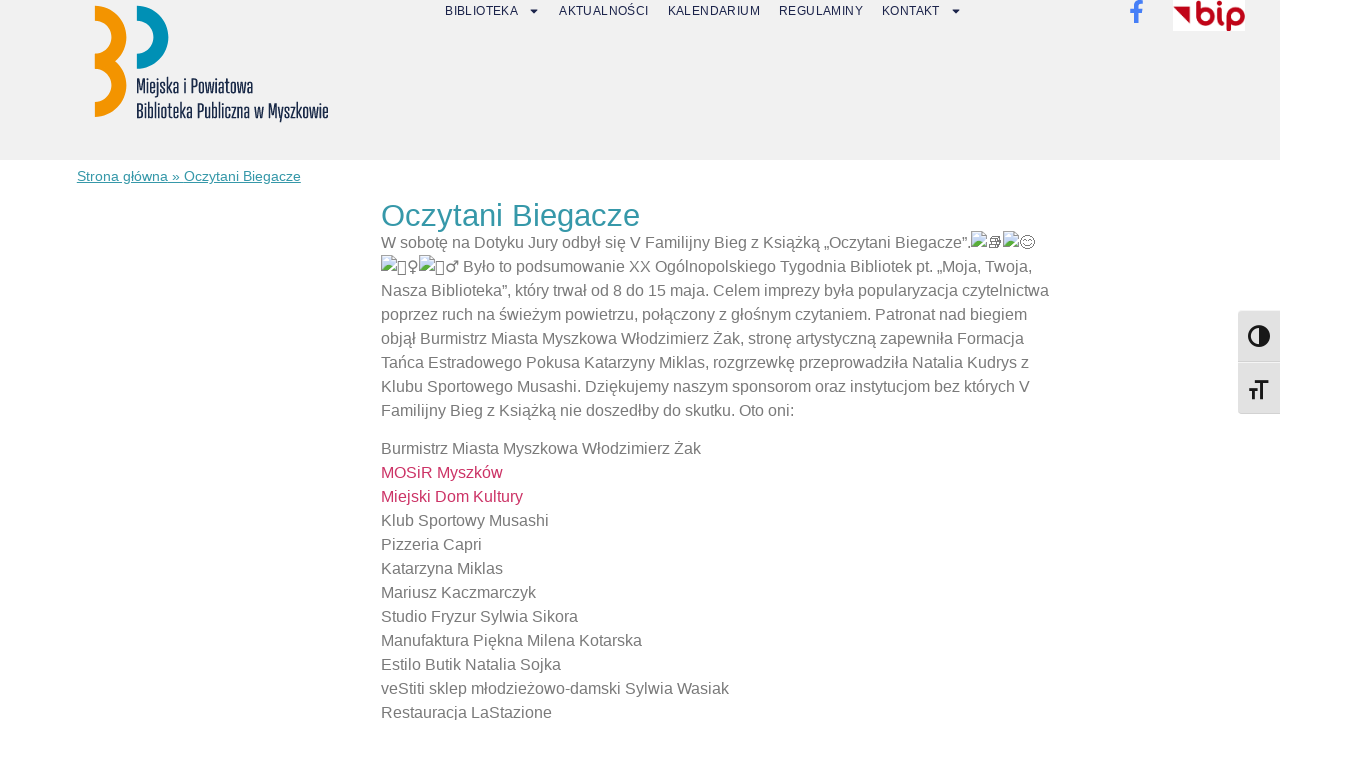

--- FILE ---
content_type: text/html; charset=UTF-8
request_url: https://bibliotekamyszkow.pl/aktualnosci/oczytani-biegacze/
body_size: 15442
content:
<!doctype html>
<html lang="pl-PL">
<head>
	<meta charset="UTF-8">
	<meta name="viewport" content="width=device-width, initial-scale=1">
	<link rel="profile" href="https://gmpg.org/xfn/11">
	<meta name='robots' content='index, follow, max-image-preview:large, max-snippet:-1, max-video-preview:-1' />
	<style>img:is([sizes="auto" i], [sizes^="auto," i]) { contain-intrinsic-size: 3000px 1500px }</style>
	
	<!-- This site is optimized with the Yoast SEO plugin v25.4 - https://yoast.com/wordpress/plugins/seo/ -->
	<title>Oczytani Biegacze - Miejska i Powiatowa Biblioteka Publiczna w Myszkowie</title>
	<link rel="canonical" href="https://bibliotekamyszkow.pl/aktualnosci/oczytani-biegacze/" />
	<meta property="og:locale" content="pl_PL" />
	<meta property="og:type" content="article" />
	<meta property="og:title" content="Oczytani Biegacze - Miejska i Powiatowa Biblioteka Publiczna w Myszkowie" />
	<meta property="og:description" content="W sobotę na Dotyku Jury odbył się V Familijny Bieg z Książką &#8222;Oczytani Biegacze&#8221;. Było to podsumowanie XX Ogólnopolskiego Tygodnia Bibliotek pt. &#8222;Moja, Twoja, Nasza Biblioteka&#8221;, który trwał od 8 do 15 maja. Celem imprezy była popularyzacja czytelnictwa poprzez ruch na świeżym powietrzu, połączony z głośnym czytaniem. Patronat nad biegiem objął Burmistrz Miasta Myszkowa Włodzimierz [&hellip;]" />
	<meta property="og:url" content="https://bibliotekamyszkow.pl/aktualnosci/oczytani-biegacze/" />
	<meta property="og:site_name" content="Miejska i Powiatowa Biblioteka Publiczna w Myszkowie" />
	<meta property="article:published_time" content="2023-05-15T14:27:12+00:00" />
	<meta property="article:modified_time" content="2024-01-17T14:43:27+00:00" />
	<meta property="og:image" content="https://static.xx.fbcdn.net/images/emoji.php/v9/ta2/1.5/16/1f4da.png" />
	<meta name="author" content="admin" />
	<meta name="twitter:card" content="summary_large_image" />
	<meta name="twitter:label1" content="Napisane przez" />
	<meta name="twitter:data1" content="admin" />
	<meta name="twitter:label2" content="Szacowany czas czytania" />
	<meta name="twitter:data2" content="12 minut" />
	<script type="application/ld+json" class="yoast-schema-graph">{"@context":"https://schema.org","@graph":[{"@type":"Article","@id":"https://bibliotekamyszkow.pl/aktualnosci/oczytani-biegacze/#article","isPartOf":{"@id":"https://bibliotekamyszkow.pl/aktualnosci/oczytani-biegacze/"},"author":{"name":"admin","@id":"https://bibliotekamyszkow.pl/#/schema/person/60719de84db338b897ba7730d0ef0f20"},"headline":"Oczytani Biegacze","datePublished":"2023-05-15T14:27:12+00:00","dateModified":"2024-01-17T14:43:27+00:00","mainEntityOfPage":{"@id":"https://bibliotekamyszkow.pl/aktualnosci/oczytani-biegacze/"},"wordCount":187,"commentCount":0,"publisher":{"@id":"https://bibliotekamyszkow.pl/#organization"},"image":{"@id":"https://bibliotekamyszkow.pl/aktualnosci/oczytani-biegacze/#primaryimage"},"thumbnailUrl":"https://static.xx.fbcdn.net/images/emoji.php/v9/ta2/1.5/16/1f4da.png","articleSection":["aktualności","relacje"],"inLanguage":"pl-PL","potentialAction":[{"@type":"CommentAction","name":"Comment","target":["https://bibliotekamyszkow.pl/aktualnosci/oczytani-biegacze/#respond"]}]},{"@type":"WebPage","@id":"https://bibliotekamyszkow.pl/aktualnosci/oczytani-biegacze/","url":"https://bibliotekamyszkow.pl/aktualnosci/oczytani-biegacze/","name":"Oczytani Biegacze - Miejska i Powiatowa Biblioteka Publiczna w Myszkowie","isPartOf":{"@id":"https://bibliotekamyszkow.pl/#website"},"primaryImageOfPage":{"@id":"https://bibliotekamyszkow.pl/aktualnosci/oczytani-biegacze/#primaryimage"},"image":{"@id":"https://bibliotekamyszkow.pl/aktualnosci/oczytani-biegacze/#primaryimage"},"thumbnailUrl":"https://static.xx.fbcdn.net/images/emoji.php/v9/ta2/1.5/16/1f4da.png","datePublished":"2023-05-15T14:27:12+00:00","dateModified":"2024-01-17T14:43:27+00:00","breadcrumb":{"@id":"https://bibliotekamyszkow.pl/aktualnosci/oczytani-biegacze/#breadcrumb"},"inLanguage":"pl-PL","potentialAction":[{"@type":"ReadAction","target":["https://bibliotekamyszkow.pl/aktualnosci/oczytani-biegacze/"]}]},{"@type":"ImageObject","inLanguage":"pl-PL","@id":"https://bibliotekamyszkow.pl/aktualnosci/oczytani-biegacze/#primaryimage","url":"https://static.xx.fbcdn.net/images/emoji.php/v9/ta2/1.5/16/1f4da.png","contentUrl":"https://static.xx.fbcdn.net/images/emoji.php/v9/ta2/1.5/16/1f4da.png"},{"@type":"BreadcrumbList","@id":"https://bibliotekamyszkow.pl/aktualnosci/oczytani-biegacze/#breadcrumb","itemListElement":[{"@type":"ListItem","position":1,"name":"Strona główna","item":"https://bibliotekamyszkow.pl/"},{"@type":"ListItem","position":2,"name":"Oczytani Biegacze"}]},{"@type":"WebSite","@id":"https://bibliotekamyszkow.pl/#website","url":"https://bibliotekamyszkow.pl/","name":"Miejska i Powiatowa Biblioteka Publiczna w Myszkowie","description":"","publisher":{"@id":"https://bibliotekamyszkow.pl/#organization"},"potentialAction":[{"@type":"SearchAction","target":{"@type":"EntryPoint","urlTemplate":"https://bibliotekamyszkow.pl/?s={search_term_string}"},"query-input":{"@type":"PropertyValueSpecification","valueRequired":true,"valueName":"search_term_string"}}],"inLanguage":"pl-PL"},{"@type":"Organization","@id":"https://bibliotekamyszkow.pl/#organization","name":"Miejska i Powiatowa Biblioteka Publiczna w Myszkowie","url":"https://bibliotekamyszkow.pl/","logo":{"@type":"ImageObject","inLanguage":"pl-PL","@id":"https://bibliotekamyszkow.pl/#/schema/logo/image/","url":"https://bibliotekamyszkow.pl/wp-content/uploads/2023/12/logo_biblioteka-03.svg","contentUrl":"https://bibliotekamyszkow.pl/wp-content/uploads/2023/12/logo_biblioteka-03.svg","width":608,"height":297,"caption":"Miejska i Powiatowa Biblioteka Publiczna w Myszkowie"},"image":{"@id":"https://bibliotekamyszkow.pl/#/schema/logo/image/"}},{"@type":"Person","@id":"https://bibliotekamyszkow.pl/#/schema/person/60719de84db338b897ba7730d0ef0f20","name":"admin","image":{"@type":"ImageObject","inLanguage":"pl-PL","@id":"https://bibliotekamyszkow.pl/#/schema/person/image/","url":"https://secure.gravatar.com/avatar/be712d545d5daf86b938ec348e6384bdfed18a8a4385ec2a36feb39aaaf0018c?s=96&d=mm&r=g","contentUrl":"https://secure.gravatar.com/avatar/be712d545d5daf86b938ec348e6384bdfed18a8a4385ec2a36feb39aaaf0018c?s=96&d=mm&r=g","caption":"admin"},"sameAs":["http://bibliotekamyszkow.pl"],"url":"https://bibliotekamyszkow.pl/author/admin/"}]}</script>
	<!-- / Yoast SEO plugin. -->


<link rel="alternate" type="application/rss+xml" title="Miejska i Powiatowa Biblioteka Publiczna w Myszkowie &raquo; Kanał z wpisami" href="https://bibliotekamyszkow.pl/feed/" />
<link rel="alternate" type="application/rss+xml" title="Miejska i Powiatowa Biblioteka Publiczna w Myszkowie &raquo; Kanał z komentarzami" href="https://bibliotekamyszkow.pl/comments/feed/" />
<link rel="alternate" type="application/rss+xml" title="Miejska i Powiatowa Biblioteka Publiczna w Myszkowie &raquo; Oczytani Biegacze Kanał z komentarzami" href="https://bibliotekamyszkow.pl/aktualnosci/oczytani-biegacze/feed/" />
<script>
window._wpemojiSettings = {"baseUrl":"https:\/\/s.w.org\/images\/core\/emoji\/15.1.0\/72x72\/","ext":".png","svgUrl":"https:\/\/s.w.org\/images\/core\/emoji\/15.1.0\/svg\/","svgExt":".svg","source":{"concatemoji":"https:\/\/bibliotekamyszkow.pl\/wp-includes\/js\/wp-emoji-release.min.js?ver=6.8.1"}};
/*! This file is auto-generated */
!function(i,n){var o,s,e;function c(e){try{var t={supportTests:e,timestamp:(new Date).valueOf()};sessionStorage.setItem(o,JSON.stringify(t))}catch(e){}}function p(e,t,n){e.clearRect(0,0,e.canvas.width,e.canvas.height),e.fillText(t,0,0);var t=new Uint32Array(e.getImageData(0,0,e.canvas.width,e.canvas.height).data),r=(e.clearRect(0,0,e.canvas.width,e.canvas.height),e.fillText(n,0,0),new Uint32Array(e.getImageData(0,0,e.canvas.width,e.canvas.height).data));return t.every(function(e,t){return e===r[t]})}function u(e,t,n){switch(t){case"flag":return n(e,"\ud83c\udff3\ufe0f\u200d\u26a7\ufe0f","\ud83c\udff3\ufe0f\u200b\u26a7\ufe0f")?!1:!n(e,"\ud83c\uddfa\ud83c\uddf3","\ud83c\uddfa\u200b\ud83c\uddf3")&&!n(e,"\ud83c\udff4\udb40\udc67\udb40\udc62\udb40\udc65\udb40\udc6e\udb40\udc67\udb40\udc7f","\ud83c\udff4\u200b\udb40\udc67\u200b\udb40\udc62\u200b\udb40\udc65\u200b\udb40\udc6e\u200b\udb40\udc67\u200b\udb40\udc7f");case"emoji":return!n(e,"\ud83d\udc26\u200d\ud83d\udd25","\ud83d\udc26\u200b\ud83d\udd25")}return!1}function f(e,t,n){var r="undefined"!=typeof WorkerGlobalScope&&self instanceof WorkerGlobalScope?new OffscreenCanvas(300,150):i.createElement("canvas"),a=r.getContext("2d",{willReadFrequently:!0}),o=(a.textBaseline="top",a.font="600 32px Arial",{});return e.forEach(function(e){o[e]=t(a,e,n)}),o}function t(e){var t=i.createElement("script");t.src=e,t.defer=!0,i.head.appendChild(t)}"undefined"!=typeof Promise&&(o="wpEmojiSettingsSupports",s=["flag","emoji"],n.supports={everything:!0,everythingExceptFlag:!0},e=new Promise(function(e){i.addEventListener("DOMContentLoaded",e,{once:!0})}),new Promise(function(t){var n=function(){try{var e=JSON.parse(sessionStorage.getItem(o));if("object"==typeof e&&"number"==typeof e.timestamp&&(new Date).valueOf()<e.timestamp+604800&&"object"==typeof e.supportTests)return e.supportTests}catch(e){}return null}();if(!n){if("undefined"!=typeof Worker&&"undefined"!=typeof OffscreenCanvas&&"undefined"!=typeof URL&&URL.createObjectURL&&"undefined"!=typeof Blob)try{var e="postMessage("+f.toString()+"("+[JSON.stringify(s),u.toString(),p.toString()].join(",")+"));",r=new Blob([e],{type:"text/javascript"}),a=new Worker(URL.createObjectURL(r),{name:"wpTestEmojiSupports"});return void(a.onmessage=function(e){c(n=e.data),a.terminate(),t(n)})}catch(e){}c(n=f(s,u,p))}t(n)}).then(function(e){for(var t in e)n.supports[t]=e[t],n.supports.everything=n.supports.everything&&n.supports[t],"flag"!==t&&(n.supports.everythingExceptFlag=n.supports.everythingExceptFlag&&n.supports[t]);n.supports.everythingExceptFlag=n.supports.everythingExceptFlag&&!n.supports.flag,n.DOMReady=!1,n.readyCallback=function(){n.DOMReady=!0}}).then(function(){return e}).then(function(){var e;n.supports.everything||(n.readyCallback(),(e=n.source||{}).concatemoji?t(e.concatemoji):e.wpemoji&&e.twemoji&&(t(e.twemoji),t(e.wpemoji)))}))}((window,document),window._wpemojiSettings);
</script>
<style id='wp-emoji-styles-inline-css'>

	img.wp-smiley, img.emoji {
		display: inline !important;
		border: none !important;
		box-shadow: none !important;
		height: 1em !important;
		width: 1em !important;
		margin: 0 0.07em !important;
		vertical-align: -0.1em !important;
		background: none !important;
		padding: 0 !important;
	}
</style>
<link rel='stylesheet' id='wp-block-library-css' href='https://bibliotekamyszkow.pl/wp-includes/css/dist/block-library/style.min.css?ver=6.8.1' media='all' />
<style id='global-styles-inline-css'>
:root{--wp--preset--aspect-ratio--square: 1;--wp--preset--aspect-ratio--4-3: 4/3;--wp--preset--aspect-ratio--3-4: 3/4;--wp--preset--aspect-ratio--3-2: 3/2;--wp--preset--aspect-ratio--2-3: 2/3;--wp--preset--aspect-ratio--16-9: 16/9;--wp--preset--aspect-ratio--9-16: 9/16;--wp--preset--color--black: #000000;--wp--preset--color--cyan-bluish-gray: #abb8c3;--wp--preset--color--white: #ffffff;--wp--preset--color--pale-pink: #f78da7;--wp--preset--color--vivid-red: #cf2e2e;--wp--preset--color--luminous-vivid-orange: #ff6900;--wp--preset--color--luminous-vivid-amber: #fcb900;--wp--preset--color--light-green-cyan: #7bdcb5;--wp--preset--color--vivid-green-cyan: #00d084;--wp--preset--color--pale-cyan-blue: #8ed1fc;--wp--preset--color--vivid-cyan-blue: #0693e3;--wp--preset--color--vivid-purple: #9b51e0;--wp--preset--gradient--vivid-cyan-blue-to-vivid-purple: linear-gradient(135deg,rgba(6,147,227,1) 0%,rgb(155,81,224) 100%);--wp--preset--gradient--light-green-cyan-to-vivid-green-cyan: linear-gradient(135deg,rgb(122,220,180) 0%,rgb(0,208,130) 100%);--wp--preset--gradient--luminous-vivid-amber-to-luminous-vivid-orange: linear-gradient(135deg,rgba(252,185,0,1) 0%,rgba(255,105,0,1) 100%);--wp--preset--gradient--luminous-vivid-orange-to-vivid-red: linear-gradient(135deg,rgba(255,105,0,1) 0%,rgb(207,46,46) 100%);--wp--preset--gradient--very-light-gray-to-cyan-bluish-gray: linear-gradient(135deg,rgb(238,238,238) 0%,rgb(169,184,195) 100%);--wp--preset--gradient--cool-to-warm-spectrum: linear-gradient(135deg,rgb(74,234,220) 0%,rgb(151,120,209) 20%,rgb(207,42,186) 40%,rgb(238,44,130) 60%,rgb(251,105,98) 80%,rgb(254,248,76) 100%);--wp--preset--gradient--blush-light-purple: linear-gradient(135deg,rgb(255,206,236) 0%,rgb(152,150,240) 100%);--wp--preset--gradient--blush-bordeaux: linear-gradient(135deg,rgb(254,205,165) 0%,rgb(254,45,45) 50%,rgb(107,0,62) 100%);--wp--preset--gradient--luminous-dusk: linear-gradient(135deg,rgb(255,203,112) 0%,rgb(199,81,192) 50%,rgb(65,88,208) 100%);--wp--preset--gradient--pale-ocean: linear-gradient(135deg,rgb(255,245,203) 0%,rgb(182,227,212) 50%,rgb(51,167,181) 100%);--wp--preset--gradient--electric-grass: linear-gradient(135deg,rgb(202,248,128) 0%,rgb(113,206,126) 100%);--wp--preset--gradient--midnight: linear-gradient(135deg,rgb(2,3,129) 0%,rgb(40,116,252) 100%);--wp--preset--font-size--small: 13px;--wp--preset--font-size--medium: 20px;--wp--preset--font-size--large: 36px;--wp--preset--font-size--x-large: 42px;--wp--preset--spacing--20: 0.44rem;--wp--preset--spacing--30: 0.67rem;--wp--preset--spacing--40: 1rem;--wp--preset--spacing--50: 1.5rem;--wp--preset--spacing--60: 2.25rem;--wp--preset--spacing--70: 3.38rem;--wp--preset--spacing--80: 5.06rem;--wp--preset--shadow--natural: 6px 6px 9px rgba(0, 0, 0, 0.2);--wp--preset--shadow--deep: 12px 12px 50px rgba(0, 0, 0, 0.4);--wp--preset--shadow--sharp: 6px 6px 0px rgba(0, 0, 0, 0.2);--wp--preset--shadow--outlined: 6px 6px 0px -3px rgba(255, 255, 255, 1), 6px 6px rgba(0, 0, 0, 1);--wp--preset--shadow--crisp: 6px 6px 0px rgba(0, 0, 0, 1);}:root { --wp--style--global--content-size: 800px;--wp--style--global--wide-size: 1200px; }:where(body) { margin: 0; }.wp-site-blocks > .alignleft { float: left; margin-right: 2em; }.wp-site-blocks > .alignright { float: right; margin-left: 2em; }.wp-site-blocks > .aligncenter { justify-content: center; margin-left: auto; margin-right: auto; }:where(.wp-site-blocks) > * { margin-block-start: 24px; margin-block-end: 0; }:where(.wp-site-blocks) > :first-child { margin-block-start: 0; }:where(.wp-site-blocks) > :last-child { margin-block-end: 0; }:root { --wp--style--block-gap: 24px; }:root :where(.is-layout-flow) > :first-child{margin-block-start: 0;}:root :where(.is-layout-flow) > :last-child{margin-block-end: 0;}:root :where(.is-layout-flow) > *{margin-block-start: 24px;margin-block-end: 0;}:root :where(.is-layout-constrained) > :first-child{margin-block-start: 0;}:root :where(.is-layout-constrained) > :last-child{margin-block-end: 0;}:root :where(.is-layout-constrained) > *{margin-block-start: 24px;margin-block-end: 0;}:root :where(.is-layout-flex){gap: 24px;}:root :where(.is-layout-grid){gap: 24px;}.is-layout-flow > .alignleft{float: left;margin-inline-start: 0;margin-inline-end: 2em;}.is-layout-flow > .alignright{float: right;margin-inline-start: 2em;margin-inline-end: 0;}.is-layout-flow > .aligncenter{margin-left: auto !important;margin-right: auto !important;}.is-layout-constrained > .alignleft{float: left;margin-inline-start: 0;margin-inline-end: 2em;}.is-layout-constrained > .alignright{float: right;margin-inline-start: 2em;margin-inline-end: 0;}.is-layout-constrained > .aligncenter{margin-left: auto !important;margin-right: auto !important;}.is-layout-constrained > :where(:not(.alignleft):not(.alignright):not(.alignfull)){max-width: var(--wp--style--global--content-size);margin-left: auto !important;margin-right: auto !important;}.is-layout-constrained > .alignwide{max-width: var(--wp--style--global--wide-size);}body .is-layout-flex{display: flex;}.is-layout-flex{flex-wrap: wrap;align-items: center;}.is-layout-flex > :is(*, div){margin: 0;}body .is-layout-grid{display: grid;}.is-layout-grid > :is(*, div){margin: 0;}body{padding-top: 0px;padding-right: 0px;padding-bottom: 0px;padding-left: 0px;}a:where(:not(.wp-element-button)){text-decoration: underline;}:root :where(.wp-element-button, .wp-block-button__link){background-color: #32373c;border-width: 0;color: #fff;font-family: inherit;font-size: inherit;line-height: inherit;padding: calc(0.667em + 2px) calc(1.333em + 2px);text-decoration: none;}.has-black-color{color: var(--wp--preset--color--black) !important;}.has-cyan-bluish-gray-color{color: var(--wp--preset--color--cyan-bluish-gray) !important;}.has-white-color{color: var(--wp--preset--color--white) !important;}.has-pale-pink-color{color: var(--wp--preset--color--pale-pink) !important;}.has-vivid-red-color{color: var(--wp--preset--color--vivid-red) !important;}.has-luminous-vivid-orange-color{color: var(--wp--preset--color--luminous-vivid-orange) !important;}.has-luminous-vivid-amber-color{color: var(--wp--preset--color--luminous-vivid-amber) !important;}.has-light-green-cyan-color{color: var(--wp--preset--color--light-green-cyan) !important;}.has-vivid-green-cyan-color{color: var(--wp--preset--color--vivid-green-cyan) !important;}.has-pale-cyan-blue-color{color: var(--wp--preset--color--pale-cyan-blue) !important;}.has-vivid-cyan-blue-color{color: var(--wp--preset--color--vivid-cyan-blue) !important;}.has-vivid-purple-color{color: var(--wp--preset--color--vivid-purple) !important;}.has-black-background-color{background-color: var(--wp--preset--color--black) !important;}.has-cyan-bluish-gray-background-color{background-color: var(--wp--preset--color--cyan-bluish-gray) !important;}.has-white-background-color{background-color: var(--wp--preset--color--white) !important;}.has-pale-pink-background-color{background-color: var(--wp--preset--color--pale-pink) !important;}.has-vivid-red-background-color{background-color: var(--wp--preset--color--vivid-red) !important;}.has-luminous-vivid-orange-background-color{background-color: var(--wp--preset--color--luminous-vivid-orange) !important;}.has-luminous-vivid-amber-background-color{background-color: var(--wp--preset--color--luminous-vivid-amber) !important;}.has-light-green-cyan-background-color{background-color: var(--wp--preset--color--light-green-cyan) !important;}.has-vivid-green-cyan-background-color{background-color: var(--wp--preset--color--vivid-green-cyan) !important;}.has-pale-cyan-blue-background-color{background-color: var(--wp--preset--color--pale-cyan-blue) !important;}.has-vivid-cyan-blue-background-color{background-color: var(--wp--preset--color--vivid-cyan-blue) !important;}.has-vivid-purple-background-color{background-color: var(--wp--preset--color--vivid-purple) !important;}.has-black-border-color{border-color: var(--wp--preset--color--black) !important;}.has-cyan-bluish-gray-border-color{border-color: var(--wp--preset--color--cyan-bluish-gray) !important;}.has-white-border-color{border-color: var(--wp--preset--color--white) !important;}.has-pale-pink-border-color{border-color: var(--wp--preset--color--pale-pink) !important;}.has-vivid-red-border-color{border-color: var(--wp--preset--color--vivid-red) !important;}.has-luminous-vivid-orange-border-color{border-color: var(--wp--preset--color--luminous-vivid-orange) !important;}.has-luminous-vivid-amber-border-color{border-color: var(--wp--preset--color--luminous-vivid-amber) !important;}.has-light-green-cyan-border-color{border-color: var(--wp--preset--color--light-green-cyan) !important;}.has-vivid-green-cyan-border-color{border-color: var(--wp--preset--color--vivid-green-cyan) !important;}.has-pale-cyan-blue-border-color{border-color: var(--wp--preset--color--pale-cyan-blue) !important;}.has-vivid-cyan-blue-border-color{border-color: var(--wp--preset--color--vivid-cyan-blue) !important;}.has-vivid-purple-border-color{border-color: var(--wp--preset--color--vivid-purple) !important;}.has-vivid-cyan-blue-to-vivid-purple-gradient-background{background: var(--wp--preset--gradient--vivid-cyan-blue-to-vivid-purple) !important;}.has-light-green-cyan-to-vivid-green-cyan-gradient-background{background: var(--wp--preset--gradient--light-green-cyan-to-vivid-green-cyan) !important;}.has-luminous-vivid-amber-to-luminous-vivid-orange-gradient-background{background: var(--wp--preset--gradient--luminous-vivid-amber-to-luminous-vivid-orange) !important;}.has-luminous-vivid-orange-to-vivid-red-gradient-background{background: var(--wp--preset--gradient--luminous-vivid-orange-to-vivid-red) !important;}.has-very-light-gray-to-cyan-bluish-gray-gradient-background{background: var(--wp--preset--gradient--very-light-gray-to-cyan-bluish-gray) !important;}.has-cool-to-warm-spectrum-gradient-background{background: var(--wp--preset--gradient--cool-to-warm-spectrum) !important;}.has-blush-light-purple-gradient-background{background: var(--wp--preset--gradient--blush-light-purple) !important;}.has-blush-bordeaux-gradient-background{background: var(--wp--preset--gradient--blush-bordeaux) !important;}.has-luminous-dusk-gradient-background{background: var(--wp--preset--gradient--luminous-dusk) !important;}.has-pale-ocean-gradient-background{background: var(--wp--preset--gradient--pale-ocean) !important;}.has-electric-grass-gradient-background{background: var(--wp--preset--gradient--electric-grass) !important;}.has-midnight-gradient-background{background: var(--wp--preset--gradient--midnight) !important;}.has-small-font-size{font-size: var(--wp--preset--font-size--small) !important;}.has-medium-font-size{font-size: var(--wp--preset--font-size--medium) !important;}.has-large-font-size{font-size: var(--wp--preset--font-size--large) !important;}.has-x-large-font-size{font-size: var(--wp--preset--font-size--x-large) !important;}
:root :where(.wp-block-pullquote){font-size: 1.5em;line-height: 1.6;}
</style>
<link rel='stylesheet' id='ui-font-css' href='https://bibliotekamyszkow.pl/wp-content/plugins/wp-accessibility/toolbar/fonts/css/a11y-toolbar.css?ver=2.1.6' media='all' />
<link rel='stylesheet' id='ui-a11y-css' href='https://bibliotekamyszkow.pl/wp-content/plugins/wp-accessibility/toolbar/css/a11y.css?ver=2.1.6' media='all' />
<link rel='stylesheet' id='ui-fontsize.css-css' href='https://bibliotekamyszkow.pl/wp-content/plugins/wp-accessibility/toolbar/css/a11y-fontsize.css?ver=2.1.6' media='all' />
<style id='ui-fontsize.css-inline-css'>
html { --wpa-font-size: clamp( 24px, 1.5rem, 36px ); --wpa-h1-size : clamp( 48px, 3rem, 72px ); --wpa-h2-size : clamp( 40px, 2.5rem, 60px ); --wpa-h3-size : clamp( 32px, 2rem, 48px ); --wpa-h4-size : clamp( 28px, 1.75rem, 42px ); --wpa-sub-list-size: 1.1em; --wpa-sub-sub-list-size: 1em; } 
</style>
<link rel='stylesheet' id='wpa-style-css' href='https://bibliotekamyszkow.pl/wp-content/plugins/wp-accessibility/css/wpa-style.css?ver=2.1.6' media='all' />
<style id='wpa-style-inline-css'>
:root { --admin-bar-top : 7px; }
</style>
<link rel='stylesheet' id='hello-elementor-css' href='https://bibliotekamyszkow.pl/wp-content/themes/hello-elementor/assets/css/reset.css?ver=3.4.4' media='all' />
<link rel='stylesheet' id='hello-elementor-theme-style-css' href='https://bibliotekamyszkow.pl/wp-content/themes/hello-elementor/assets/css/theme.css?ver=3.4.4' media='all' />
<link rel='stylesheet' id='hello-elementor-header-footer-css' href='https://bibliotekamyszkow.pl/wp-content/themes/hello-elementor/assets/css/header-footer.css?ver=3.4.4' media='all' />
<link rel='stylesheet' id='elementor-frontend-css' href='https://bibliotekamyszkow.pl/wp-content/plugins/elementor/assets/css/frontend.min.css?ver=3.30.1' media='all' />
<link rel='stylesheet' id='elementor-post-10-css' href='https://bibliotekamyszkow.pl/wp-content/uploads/elementor/css/post-10.css?ver=1752045874' media='all' />
<link rel='stylesheet' id='widget-image-css' href='https://bibliotekamyszkow.pl/wp-content/plugins/elementor/assets/css/widget-image.min.css?ver=3.30.1' media='all' />
<link rel='stylesheet' id='widget-nav-menu-css' href='https://bibliotekamyszkow.pl/wp-content/plugins/elementor-pro/assets/css/widget-nav-menu.min.css?ver=3.30.0' media='all' />
<link rel='stylesheet' id='widget-social-icons-css' href='https://bibliotekamyszkow.pl/wp-content/plugins/elementor/assets/css/widget-social-icons.min.css?ver=3.30.1' media='all' />
<link rel='stylesheet' id='e-apple-webkit-css' href='https://bibliotekamyszkow.pl/wp-content/plugins/elementor/assets/css/conditionals/apple-webkit.min.css?ver=3.30.1' media='all' />
<link rel='stylesheet' id='e-sticky-css' href='https://bibliotekamyszkow.pl/wp-content/plugins/elementor-pro/assets/css/modules/sticky.min.css?ver=3.30.0' media='all' />
<link rel='stylesheet' id='widget-breadcrumbs-css' href='https://bibliotekamyszkow.pl/wp-content/plugins/elementor-pro/assets/css/widget-breadcrumbs.min.css?ver=3.30.0' media='all' />
<link rel='stylesheet' id='widget-menu-anchor-css' href='https://bibliotekamyszkow.pl/wp-content/plugins/elementor/assets/css/widget-menu-anchor.min.css?ver=3.30.1' media='all' />
<link rel='stylesheet' id='widget-heading-css' href='https://bibliotekamyszkow.pl/wp-content/plugins/elementor/assets/css/widget-heading.min.css?ver=3.30.1' media='all' />
<link rel='stylesheet' id='e-motion-fx-css' href='https://bibliotekamyszkow.pl/wp-content/plugins/elementor-pro/assets/css/modules/motion-fx.min.css?ver=3.30.0' media='all' />
<link rel='stylesheet' id='elementor-post-21-css' href='https://bibliotekamyszkow.pl/wp-content/uploads/elementor/css/post-21.css?ver=1752049443' media='all' />
<link rel='stylesheet' id='elementor-post-154-css' href='https://bibliotekamyszkow.pl/wp-content/uploads/elementor/css/post-154.css?ver=1752045874' media='all' />
<link rel='stylesheet' id='elementor-post-77-css' href='https://bibliotekamyszkow.pl/wp-content/uploads/elementor/css/post-77.css?ver=1752046009' media='all' />
<link rel='stylesheet' id='elementor-gf-local-poppins-css' href='http://bibliotekamyszkow.pl/wp-content/uploads/elementor/google-fonts/css/poppins.css?ver=1743504325' media='all' />
<link rel='stylesheet' id='elementor-gf-local-montserrat-css' href='http://bibliotekamyszkow.pl/wp-content/uploads/elementor/google-fonts/css/montserrat.css?ver=1743504331' media='all' />
<script src="https://bibliotekamyszkow.pl/wp-includes/js/jquery/jquery.min.js?ver=3.7.1" id="jquery-core-js"></script>
<script src="https://bibliotekamyszkow.pl/wp-includes/js/jquery/jquery-migrate.min.js?ver=3.4.1" id="jquery-migrate-js"></script>
<script src="https://bibliotekamyszkow.pl/wp-content/plugins/wp-accessibility/js/fingerprint.min.js?ver=2.1.6" id="wpa-fingerprintjs-js"></script>
<link rel="https://api.w.org/" href="https://bibliotekamyszkow.pl/wp-json/" /><link rel="alternate" title="JSON" type="application/json" href="https://bibliotekamyszkow.pl/wp-json/wp/v2/posts/799" /><link rel="EditURI" type="application/rsd+xml" title="RSD" href="https://bibliotekamyszkow.pl/xmlrpc.php?rsd" />
<meta name="generator" content="WordPress 6.8.1" />
<link rel='shortlink' href='https://bibliotekamyszkow.pl/?p=799' />
<link rel="alternate" title="oEmbed (JSON)" type="application/json+oembed" href="https://bibliotekamyszkow.pl/wp-json/oembed/1.0/embed?url=https%3A%2F%2Fbibliotekamyszkow.pl%2Faktualnosci%2Foczytani-biegacze%2F" />
<link rel="alternate" title="oEmbed (XML)" type="text/xml+oembed" href="https://bibliotekamyszkow.pl/wp-json/oembed/1.0/embed?url=https%3A%2F%2Fbibliotekamyszkow.pl%2Faktualnosci%2Foczytani-biegacze%2F&#038;format=xml" />
<meta name="generator" content="Elementor 3.30.1; features: e_font_icon_svg, additional_custom_breakpoints; settings: css_print_method-external, google_font-enabled, font_display-swap">
			<style>
				.e-con.e-parent:nth-of-type(n+4):not(.e-lazyloaded):not(.e-no-lazyload),
				.e-con.e-parent:nth-of-type(n+4):not(.e-lazyloaded):not(.e-no-lazyload) * {
					background-image: none !important;
				}
				@media screen and (max-height: 1024px) {
					.e-con.e-parent:nth-of-type(n+3):not(.e-lazyloaded):not(.e-no-lazyload),
					.e-con.e-parent:nth-of-type(n+3):not(.e-lazyloaded):not(.e-no-lazyload) * {
						background-image: none !important;
					}
				}
				@media screen and (max-height: 640px) {
					.e-con.e-parent:nth-of-type(n+2):not(.e-lazyloaded):not(.e-no-lazyload),
					.e-con.e-parent:nth-of-type(n+2):not(.e-lazyloaded):not(.e-no-lazyload) * {
						background-image: none !important;
					}
				}
			</style>
			<link rel="icon" href="https://bibliotekamyszkow.pl/wp-content/uploads/2023/12/icon-150x150.png" sizes="32x32" />
<link rel="icon" href="https://bibliotekamyszkow.pl/wp-content/uploads/2023/12/icon.png" sizes="192x192" />
<link rel="apple-touch-icon" href="https://bibliotekamyszkow.pl/wp-content/uploads/2023/12/icon.png" />
<meta name="msapplication-TileImage" content="https://bibliotekamyszkow.pl/wp-content/uploads/2023/12/icon.png" />
</head>
<body class="wp-singular post-template-default single single-post postid-799 single-format-standard wp-custom-logo wp-embed-responsive wp-theme-hello-elementor eio-default hello-elementor-default elementor-default elementor-kit-10 elementor-page-77">


<a class="skip-link screen-reader-text" href="#content">Przejdź do treści</a>

		<header data-elementor-type="header" data-elementor-id="21" class="elementor elementor-21 elementor-location-header" data-elementor-post-type="elementor_library">
			<div class="elementor-element elementor-element-2b29c026 e-con-full e-flex e-con e-parent" data-id="2b29c026" data-element_type="container" data-settings="{&quot;background_background&quot;:&quot;classic&quot;,&quot;sticky&quot;:&quot;top&quot;,&quot;sticky_on&quot;:[&quot;desktop&quot;,&quot;tablet&quot;,&quot;mobile&quot;],&quot;sticky_offset&quot;:0,&quot;sticky_effects_offset&quot;:0,&quot;sticky_anchor_link_offset&quot;:0}">
		<div class="elementor-element elementor-element-809f2dc e-con-full e-flex e-con e-child" data-id="809f2dc" data-element_type="container">
				<div class="elementor-element elementor-element-26bb3a99 elementor-widget elementor-widget-theme-site-logo elementor-widget-image" data-id="26bb3a99" data-element_type="widget" data-widget_type="theme-site-logo.default">
				<div class="elementor-widget-container">
											<a href="https://bibliotekamyszkow.pl">
			<img width="608" height="297" src="https://bibliotekamyszkow.pl/wp-content/uploads/2023/12/logo_biblioteka-03.svg" class="attachment-full size-full wp-image-24" alt="" />				</a>
											</div>
				</div>
				</div>
		<div class="elementor-element elementor-element-c9156ff e-con-full e-flex e-con e-child" data-id="c9156ff" data-element_type="container">
				<div class="elementor-element elementor-element-42f8ab6d elementor-nav-menu--stretch elementor-nav-menu__align-center elementor-nav-menu--dropdown-mobile elementor-widget__width-initial elementor-nav-menu__text-align-center elementor-nav-menu--toggle elementor-nav-menu--burger elementor-widget elementor-widget-nav-menu" data-id="42f8ab6d" data-element_type="widget" data-settings="{&quot;full_width&quot;:&quot;stretch&quot;,&quot;layout&quot;:&quot;horizontal&quot;,&quot;submenu_icon&quot;:{&quot;value&quot;:&quot;&lt;svg class=\&quot;e-font-icon-svg e-fas-caret-down\&quot; viewBox=\&quot;0 0 320 512\&quot; xmlns=\&quot;http:\/\/www.w3.org\/2000\/svg\&quot;&gt;&lt;path d=\&quot;M31.3 192h257.3c17.8 0 26.7 21.5 14.1 34.1L174.1 354.8c-7.8 7.8-20.5 7.8-28.3 0L17.2 226.1C4.6 213.5 13.5 192 31.3 192z\&quot;&gt;&lt;\/path&gt;&lt;\/svg&gt;&quot;,&quot;library&quot;:&quot;fa-solid&quot;},&quot;toggle&quot;:&quot;burger&quot;}" data-widget_type="nav-menu.default">
				<div class="elementor-widget-container">
								<nav aria-label="Menu" class="elementor-nav-menu--main elementor-nav-menu__container elementor-nav-menu--layout-horizontal e--pointer-underline e--animation-none">
				<ul id="menu-1-42f8ab6d" class="elementor-nav-menu"><li class="menu-item menu-item-type-post_type menu-item-object-page menu-item-has-children menu-item-229"><a href="https://bibliotekamyszkow.pl/biblioteka/" class="elementor-item">BIBLIOTEKA</a>
<ul class="sub-menu elementor-nav-menu--dropdown">
	<li class="menu-item menu-item-type-custom menu-item-object-custom menu-item-109"><a target="_blank" href="https://www.myszkow-mipbp.sowa.pl/sowacgi.php" class="elementor-sub-item">Katalog online</a></li>
	<li class="menu-item menu-item-type-post_type menu-item-object-page menu-item-538"><a href="https://bibliotekamyszkow.pl/klub-przyjaciol-biblioteki/" class="elementor-sub-item">Klub Przyjaciół Biblioteki</a></li>
	<li class="menu-item menu-item-type-post_type menu-item-object-page menu-item-426"><a href="https://bibliotekamyszkow.pl/dyskusyjny-klub-ksiazki/" class="elementor-sub-item">Dyskusyjny Klub Książki</a></li>
	<li class="menu-item menu-item-type-post_type menu-item-object-page menu-item-628"><a href="https://bibliotekamyszkow.pl/ksiazka-na-telefon/" class="elementor-sub-item">Książka na telefon</a></li>
</ul>
</li>
<li class="menu-item menu-item-type-post_type menu-item-object-page menu-item-268"><a href="https://bibliotekamyszkow.pl/aktualnosci/" class="elementor-item">AKTUALNOŚCI</a></li>
<li class="menu-item menu-item-type-post_type menu-item-object-page menu-item-298"><a href="https://bibliotekamyszkow.pl/kalendarium/" class="elementor-item">KALENDARIUM</a></li>
<li class="menu-item menu-item-type-post_type menu-item-object-page menu-item-4122"><a href="https://bibliotekamyszkow.pl/regulaminy/" class="elementor-item">REGULAMINY</a></li>
<li class="menu-item menu-item-type-post_type menu-item-object-page menu-item-has-children menu-item-317"><a href="https://bibliotekamyszkow.pl/kontakt/" class="elementor-item">KONTAKT</a>
<ul class="sub-menu elementor-nav-menu--dropdown">
	<li class="menu-item menu-item-type-custom menu-item-object-custom menu-item-217"><a href="#mapa" class="elementor-sub-item elementor-item-anchor">mapa dojazdu</a></li>
</ul>
</li>
</ul>			</nav>
					<div class="elementor-menu-toggle" role="button" tabindex="0" aria-label="Menu Toggle" aria-expanded="false">
			<svg aria-hidden="true" role="presentation" class="elementor-menu-toggle__icon--open e-font-icon-svg e-eicon-menu-bar" viewBox="0 0 1000 1000" xmlns="http://www.w3.org/2000/svg"><path d="M104 333H896C929 333 958 304 958 271S929 208 896 208H104C71 208 42 237 42 271S71 333 104 333ZM104 583H896C929 583 958 554 958 521S929 458 896 458H104C71 458 42 487 42 521S71 583 104 583ZM104 833H896C929 833 958 804 958 771S929 708 896 708H104C71 708 42 737 42 771S71 833 104 833Z"></path></svg><svg aria-hidden="true" role="presentation" class="elementor-menu-toggle__icon--close e-font-icon-svg e-eicon-close" viewBox="0 0 1000 1000" xmlns="http://www.w3.org/2000/svg"><path d="M742 167L500 408 258 167C246 154 233 150 217 150 196 150 179 158 167 167 154 179 150 196 150 212 150 229 154 242 171 254L408 500 167 742C138 771 138 800 167 829 196 858 225 858 254 829L496 587 738 829C750 842 767 846 783 846 800 846 817 842 829 829 842 817 846 804 846 783 846 767 842 750 829 737L588 500 833 258C863 229 863 200 833 171 804 137 775 137 742 167Z"></path></svg>		</div>
					<nav class="elementor-nav-menu--dropdown elementor-nav-menu__container" aria-hidden="true">
				<ul id="menu-2-42f8ab6d" class="elementor-nav-menu"><li class="menu-item menu-item-type-post_type menu-item-object-page menu-item-has-children menu-item-229"><a href="https://bibliotekamyszkow.pl/biblioteka/" class="elementor-item" tabindex="-1">BIBLIOTEKA</a>
<ul class="sub-menu elementor-nav-menu--dropdown">
	<li class="menu-item menu-item-type-custom menu-item-object-custom menu-item-109"><a target="_blank" href="https://www.myszkow-mipbp.sowa.pl/sowacgi.php" class="elementor-sub-item" tabindex="-1">Katalog online</a></li>
	<li class="menu-item menu-item-type-post_type menu-item-object-page menu-item-538"><a href="https://bibliotekamyszkow.pl/klub-przyjaciol-biblioteki/" class="elementor-sub-item" tabindex="-1">Klub Przyjaciół Biblioteki</a></li>
	<li class="menu-item menu-item-type-post_type menu-item-object-page menu-item-426"><a href="https://bibliotekamyszkow.pl/dyskusyjny-klub-ksiazki/" class="elementor-sub-item" tabindex="-1">Dyskusyjny Klub Książki</a></li>
	<li class="menu-item menu-item-type-post_type menu-item-object-page menu-item-628"><a href="https://bibliotekamyszkow.pl/ksiazka-na-telefon/" class="elementor-sub-item" tabindex="-1">Książka na telefon</a></li>
</ul>
</li>
<li class="menu-item menu-item-type-post_type menu-item-object-page menu-item-268"><a href="https://bibliotekamyszkow.pl/aktualnosci/" class="elementor-item" tabindex="-1">AKTUALNOŚCI</a></li>
<li class="menu-item menu-item-type-post_type menu-item-object-page menu-item-298"><a href="https://bibliotekamyszkow.pl/kalendarium/" class="elementor-item" tabindex="-1">KALENDARIUM</a></li>
<li class="menu-item menu-item-type-post_type menu-item-object-page menu-item-4122"><a href="https://bibliotekamyszkow.pl/regulaminy/" class="elementor-item" tabindex="-1">REGULAMINY</a></li>
<li class="menu-item menu-item-type-post_type menu-item-object-page menu-item-has-children menu-item-317"><a href="https://bibliotekamyszkow.pl/kontakt/" class="elementor-item" tabindex="-1">KONTAKT</a>
<ul class="sub-menu elementor-nav-menu--dropdown">
	<li class="menu-item menu-item-type-custom menu-item-object-custom menu-item-217"><a href="#mapa" class="elementor-sub-item elementor-item-anchor" tabindex="-1">mapa dojazdu</a></li>
</ul>
</li>
</ul>			</nav>
						</div>
				</div>
				</div>
		<div class="elementor-element elementor-element-7ec4ff4 e-con-full e-flex e-con e-child" data-id="7ec4ff4" data-element_type="container">
				<div class="elementor-element elementor-element-8f408c1 e-grid-align-mobile-center elementor-widget-mobile__width-inherit elementor-shape-rounded elementor-grid-0 e-grid-align-center elementor-widget elementor-widget-social-icons" data-id="8f408c1" data-element_type="widget" data-widget_type="social-icons.default">
				<div class="elementor-widget-container">
							<div class="elementor-social-icons-wrapper elementor-grid">
							<span class="elementor-grid-item">
					<a class="elementor-icon elementor-social-icon elementor-social-icon-facebook-f elementor-repeater-item-3f1b7ac" href="https://www.facebook.com/MiPBPwMyszkowie" target="_blank">
						<span class="elementor-screen-only">Facebook-f</span>
						<svg class="e-font-icon-svg e-fab-facebook-f" viewBox="0 0 320 512" xmlns="http://www.w3.org/2000/svg"><path d="M279.14 288l14.22-92.66h-88.91v-60.13c0-25.35 12.42-50.06 52.24-50.06h40.42V6.26S260.43 0 225.36 0c-73.22 0-121.08 44.38-121.08 124.72v70.62H22.89V288h81.39v224h100.17V288z"></path></svg>					</a>
				</span>
					</div>
						</div>
				</div>
				</div>
		<div class="elementor-element elementor-element-c5a8ad3 e-con-full e-flex e-con e-child" data-id="c5a8ad3" data-element_type="container">
				<div class="elementor-element elementor-element-2a0b688 elementor-widget elementor-widget-image" data-id="2a0b688" data-element_type="widget" data-widget_type="image.default">
				<div class="elementor-widget-container">
																<a href="https://bip.bibliotekamyszkow.pl/" target="_blank">
							<img src="https://bibliotekamyszkow.pl/wp-content/uploads/2023/12/bip_logo.png" title="bip_logo" alt="bip_logo" loading="lazy" />								</a>
															</div>
				</div>
				</div>
				</div>
		<div class="elementor-element elementor-element-16728a9 e-con-full e-flex e-con e-parent" data-id="16728a9" data-element_type="container">
				<div class="elementor-element elementor-element-0b91c81 elementor-widget elementor-widget-breadcrumbs" data-id="0b91c81" data-element_type="widget" data-widget_type="breadcrumbs.default">
				<div class="elementor-widget-container">
					<p id="breadcrumbs"><span><span><a href="https://bibliotekamyszkow.pl/">Strona główna</a></span> » <span class="breadcrumb_last" aria-current="page">Oczytani Biegacze</span></span></p>				</div>
				</div>
				</div>
				</header>
				<footer data-elementor-type="single-post" data-elementor-id="77" class="elementor elementor-77 elementor-location-single post-799 post type-post status-publish format-standard hentry category-aktualnosci category-relacje" data-elementor-post-type="elementor_library">
			<div class="elementor-element elementor-element-6f0ac148 e-flex e-con-boxed e-con e-parent" data-id="6f0ac148" data-element_type="container">
					<div class="e-con-inner">
		<div class="elementor-element elementor-element-640d1167 e-con-full e-flex e-con e-child" data-id="640d1167" data-element_type="container">
				</div>
		<div class="elementor-element elementor-element-8fefe1e e-con-full e-flex e-con e-child" data-id="8fefe1e" data-element_type="container">
				<div class="elementor-element elementor-element-27a0fc7 elementor-widget elementor-widget-theme-post-title elementor-page-title elementor-widget-heading" data-id="27a0fc7" data-element_type="widget" data-widget_type="theme-post-title.default">
				<div class="elementor-widget-container">
					<h1 class="elementor-heading-title elementor-size-default">Oczytani Biegacze</h1>				</div>
				</div>
				<div class="elementor-element elementor-element-5813fb0 elementor-widget elementor-widget-theme-post-content" data-id="5813fb0" data-element_type="widget" data-widget_type="theme-post-content.default">
				<div class="elementor-widget-container">
					
<p>W sobotę na Dotyku Jury odbył się V Familijny Bieg z Książką &#8222;Oczytani Biegacze&#8221;.<img decoding="async" height="16" width="16" alt="📚" src="https://static.xx.fbcdn.net/images/emoji.php/v9/ta2/1.5/16/1f4da.png"><img decoding="async" height="16" width="16" alt="😊" src="https://static.xx.fbcdn.net/images/emoji.php/v9/td8/1.5/16/1f60a.png"><img decoding="async" height="16" width="16" alt="🏃‍♀️" src="https://static.xx.fbcdn.net/images/emoji.php/v9/tc2/1.5/16/1f3c3_200d_2640.png"><img loading="lazy" decoding="async" height="16" width="16" alt="🏃‍♂️" src="https://static.xx.fbcdn.net/images/emoji.php/v9/tc4/1.5/16/1f3c3_200d_2642.png"> Było to podsumowanie XX Ogólnopolskiego Tygodnia Bibliotek pt. &#8222;Moja, Twoja, Nasza Biblioteka&#8221;, który trwał od 8 do 15 maja. Celem imprezy była popularyzacja czytelnictwa poprzez ruch na świeżym powietrzu, połączony z głośnym czytaniem. Patronat nad biegiem objął Burmistrz Miasta Myszkowa Włodzimierz Żak, stronę artystyczną zapewniła Formacja Tańca Estradowego Pokusa Katarzyny <a></a>Miklas, rozgrzewkę przeprowadziła Natalia Kudrys z Klubu Sportowego Musashi. Dziękujemy naszym sponsorom oraz instytucjom bez których V Familijny Bieg z Książką nie doszedłby do skutku. Oto oni:</p>



<p>Burmistrz Miasta Myszkowa Włodzimierz Żak<br><a href="https://www.facebook.com/profile.php?id=100063696274305&amp;__cft__[0]=AZXS9uXtDb_HUx0M9V0gQrNHxCOwqlPHqWp7BeKVQueCdFsuIiLUVGEXK9p2IhXuve-esmGKDvn-TihLT2vx5Z1tCKP005l5dFKUC_CO4aaFPlkt1ywJbMcgHC2UNYsLzRIG4bNwwewPmdRf0KYkydJpBeqp7UaAFZMKBUsJ92hiqbWQR6HcXEkJe0v4Lt8sHDs&amp;__tn__=-]K-R">MOSiR Myszków</a><br><a href="https://www.facebook.com/mdk.myszkow?__cft__[0]=AZXS9uXtDb_HUx0M9V0gQrNHxCOwqlPHqWp7BeKVQueCdFsuIiLUVGEXK9p2IhXuve-esmGKDvn-TihLT2vx5Z1tCKP005l5dFKUC_CO4aaFPlkt1ywJbMcgHC2UNYsLzRIG4bNwwewPmdRf0KYkydJpBeqp7UaAFZMKBUsJ92hiqbWQR6HcXEkJe0v4Lt8sHDs&amp;__tn__=-]K-R">Miejski Dom Kultury</a><br>Klub Sportowy Musashi<br>Pizzeria Capri<br>Katarzyna Miklas<br>Mariusz Kaczmarczyk<br>Studio Fryzur Sylwia Sikora<br>Manufaktura Piękna Milena Kotarska<br>Estilo Butik Natalia Sojka<br>veStiti sklep młodzieżowo-damski Sylwia Wasiak<br>Restauracja LaStazione<br>meLody<br>Salon Urody Bernadeta Krzak<br>Studio stylizacji Euforia Agnieszka Niemczyk<br>Salon fryzjerski Katarzyna Koścień<br>Jadłodajnia Smak<br>Salon piękności Beauty LOOK<br>Kawiarenka Coś Słodkiego<br>Hotel Stary MŁYN<br>JURAJSKA S.A.<br>Lewiatan Rosikoń<br>Ochotniczna Stara Pożarna Myszków-Nowa Wieś<br>Ochotnicza Straż Pożarna Myszków.</p>



<p>Dziękujemy!!!</p>



<figure class="wp-block-gallery has-nested-images columns-6 is-cropped wp-block-gallery-1 is-layout-flex wp-block-gallery-is-layout-flex">
<figure class="wp-block-image size-thumbnail"><img loading="lazy" decoding="async" width="150" height="150" data-id="847" src="https://bibliotekamyszkow.pl/wp-content/uploads/2024/01/343215507_220595507372591_1363173608033910238_n-150x150.jpg" alt="" class="wp-image-847"/></figure>



<figure class="wp-block-image size-thumbnail"><img loading="lazy" decoding="async" width="150" height="150" data-id="825" src="https://bibliotekamyszkow.pl/wp-content/uploads/2024/01/344987135_652571486694980_6321027234506637115_n-150x150.jpg" alt="" class="wp-image-825"/></figure>



<figure class="wp-block-image size-thumbnail"><img loading="lazy" decoding="async" width="150" height="150" data-id="830" src="https://bibliotekamyszkow.pl/wp-content/uploads/2024/01/344985090_1925588394463964_1327390799822777551_n-150x150.jpg" alt="" class="wp-image-830"/></figure>



<figure class="wp-block-image size-thumbnail"><img loading="lazy" decoding="async" width="150" height="150" data-id="818" src="https://bibliotekamyszkow.pl/wp-content/uploads/2024/01/345028818_974597607009456_4279492422851084174_n-150x150.jpg" alt="" class="wp-image-818"/></figure>



<figure class="wp-block-image size-thumbnail"><a href="https://bibliotekamyszkow.pl/wp-content/uploads/2024/01/345027282_1256278111659740_4606398166239739871_n.jpg"><img loading="lazy" decoding="async" width="150" height="150" data-id="811" src="https://bibliotekamyszkow.pl/wp-content/uploads/2024/01/345027282_1256278111659740_4606398166239739871_n-150x150.jpg" alt="" class="wp-image-811"/></a></figure>



<figure class="wp-block-image size-thumbnail"><a href="https://bibliotekamyszkow.pl/wp-content/uploads/2024/01/343998479_625869092924369_8464655812267806399_n.jpg"><img loading="lazy" decoding="async" width="150" height="150" data-id="804" src="https://bibliotekamyszkow.pl/wp-content/uploads/2024/01/343998479_625869092924369_8464655812267806399_n-150x150.jpg" alt="" class="wp-image-804"/></a></figure>



<figure class="wp-block-image size-thumbnail"><img loading="lazy" decoding="async" width="150" height="150" data-id="838" src="https://bibliotekamyszkow.pl/wp-content/uploads/2024/01/344974730_961056175088609_8387173297845498150_n-150x150.jpg" alt="" class="wp-image-838"/></figure>



<figure class="wp-block-image size-thumbnail"><a href="https://bibliotekamyszkow.pl/wp-content/uploads/2024/01/345063834_756528332884535_187068329074054954_n.jpg"><img loading="lazy" decoding="async" width="150" height="150" data-id="812" src="https://bibliotekamyszkow.pl/wp-content/uploads/2024/01/345063834_756528332884535_187068329074054954_n-150x150.jpg" alt="" class="wp-image-812"/></a></figure>



<figure class="wp-block-image size-thumbnail"><a href="https://bibliotekamyszkow.pl/wp-content/uploads/2024/01/344760851_963403051777205_4244660139947635749_n.jpg"><img loading="lazy" decoding="async" width="150" height="150" data-id="813" src="https://bibliotekamyszkow.pl/wp-content/uploads/2024/01/344760851_963403051777205_4244660139947635749_n-150x150.jpg" alt="" class="wp-image-813"/></a></figure>



<figure class="wp-block-image size-thumbnail"><img loading="lazy" decoding="async" width="150" height="150" data-id="821" src="https://bibliotekamyszkow.pl/wp-content/uploads/2024/01/344736504_273837251735852_2944247181929013785_n-150x150.jpg" alt="" class="wp-image-821"/></figure>



<figure class="wp-block-image size-thumbnail"><a href="https://bibliotekamyszkow.pl/wp-content/uploads/2024/01/345046335_799065171795497_871654463406116020_n.jpg"><img loading="lazy" decoding="async" width="150" height="150" data-id="815" src="https://bibliotekamyszkow.pl/wp-content/uploads/2024/01/345046335_799065171795497_871654463406116020_n-150x150.jpg" alt="" class="wp-image-815"/></a></figure>



<figure class="wp-block-image size-thumbnail"><a href="https://bibliotekamyszkow.pl/wp-content/uploads/2024/01/343219911_6221714611253203_1652741607011633279_n.jpg"><img loading="lazy" decoding="async" width="150" height="150" data-id="816" src="https://bibliotekamyszkow.pl/wp-content/uploads/2024/01/343219911_6221714611253203_1652741607011633279_n-150x150.jpg" alt="" class="wp-image-816"/></a></figure>



<figure class="wp-block-image size-thumbnail"><img loading="lazy" decoding="async" width="150" height="150" data-id="822" src="https://bibliotekamyszkow.pl/wp-content/uploads/2024/01/345035482_206115635082066_612578172993576379_n-150x150.jpg" alt="" class="wp-image-822"/></figure>



<figure class="wp-block-image size-thumbnail"><img loading="lazy" decoding="async" width="150" height="150" data-id="839" src="https://bibliotekamyszkow.pl/wp-content/uploads/2024/01/344765244_625078355884169_598055323232835108_n-150x150.jpg" alt="" class="wp-image-839"/></figure>



<figure class="wp-block-image size-thumbnail"><a href="https://bibliotekamyszkow.pl/wp-content/uploads/2024/01/345033371_753939526430303_1666891164888230562_n.jpg"><img loading="lazy" decoding="async" width="150" height="150" data-id="817" src="https://bibliotekamyszkow.pl/wp-content/uploads/2024/01/345033371_753939526430303_1666891164888230562_n-150x150.jpg" alt="" class="wp-image-817"/></a></figure>



<figure class="wp-block-image size-thumbnail"><img loading="lazy" decoding="async" width="150" height="150" data-id="826" src="https://bibliotekamyszkow.pl/wp-content/uploads/2024/01/345309709_1670351793437883_3139283685921649375_n-150x150.jpg" alt="" class="wp-image-826"/></figure>



<figure class="wp-block-image size-thumbnail"><img loading="lazy" decoding="async" width="150" height="150" data-id="841" src="https://bibliotekamyszkow.pl/wp-content/uploads/2024/01/345025918_263012689437511_7420652503682010456_n-150x150.jpg" alt="" class="wp-image-841"/></figure>



<figure class="wp-block-image size-thumbnail"><img loading="lazy" decoding="async" width="150" height="150" data-id="835" src="https://bibliotekamyszkow.pl/wp-content/uploads/2024/01/344606556_2062756460728169_9009368504249878833_n-150x150.jpg" alt="" class="wp-image-835"/></figure>



<figure class="wp-block-image size-thumbnail"><img loading="lazy" decoding="async" width="150" height="150" data-id="836" src="https://bibliotekamyszkow.pl/wp-content/uploads/2024/01/344973566_999865354505049_6805230038590707991_n-150x150.jpg" alt="" class="wp-image-836"/></figure>



<figure class="wp-block-image size-thumbnail"><img loading="lazy" decoding="async" width="150" height="150" data-id="834" src="https://bibliotekamyszkow.pl/wp-content/uploads/2024/01/345036703_1304351980152145_5034285212691116829_n-150x150.jpg" alt="" class="wp-image-834"/></figure>



<figure class="wp-block-image size-thumbnail"><img loading="lazy" decoding="async" width="150" height="150" data-id="848" src="https://bibliotekamyszkow.pl/wp-content/uploads/2024/01/344766824_922882925584475_2050531283842802691_n-150x150.jpg" alt="" class="wp-image-848"/></figure>



<figure class="wp-block-image size-thumbnail"><img loading="lazy" decoding="async" width="150" height="150" data-id="842" src="https://bibliotekamyszkow.pl/wp-content/uploads/2024/01/345305237_589401989828435_2277942048605924803_n-150x150.jpg" alt="" class="wp-image-842"/></figure>



<figure class="wp-block-image size-thumbnail"><img loading="lazy" decoding="async" width="150" height="150" data-id="837" src="https://bibliotekamyszkow.pl/wp-content/uploads/2024/01/345049714_266864305876314_3202148318611543139_n-150x150.jpg" alt="" class="wp-image-837"/></figure>



<figure class="wp-block-image size-thumbnail"><img loading="lazy" decoding="async" width="150" height="150" data-id="831" src="https://bibliotekamyszkow.pl/wp-content/uploads/2024/01/345467558_134173736326126_7528283851790651464_n-150x150.jpg" alt="" class="wp-image-831"/></figure>



<figure class="wp-block-image size-thumbnail"><img loading="lazy" decoding="async" width="150" height="150" data-id="843" src="https://bibliotekamyszkow.pl/wp-content/uploads/2024/01/345275584_567761072008237_5060448676924627624_n-150x150.jpg" alt="" class="wp-image-843"/></figure>



<figure class="wp-block-image size-thumbnail"><img loading="lazy" decoding="async" width="150" height="150" data-id="849" src="https://bibliotekamyszkow.pl/wp-content/uploads/2024/01/345039102_258601459972850_880404324926492905_n-150x150.jpg" alt="" class="wp-image-849"/></figure>



<figure class="wp-block-image size-thumbnail"><img loading="lazy" decoding="async" width="150" height="150" data-id="833" src="https://bibliotekamyszkow.pl/wp-content/uploads/2024/01/344974764_237756492217167_2728169073491274589_n-150x150.jpg" alt="" class="wp-image-833"/></figure>



<figure class="wp-block-image size-thumbnail"><img loading="lazy" decoding="async" width="150" height="150" data-id="828" src="https://bibliotekamyszkow.pl/wp-content/uploads/2024/01/344256978_2286082764934624_3876189929586757596_n-150x150.jpg" alt="" class="wp-image-828"/></figure>



<figure class="wp-block-image size-thumbnail"><img loading="lazy" decoding="async" width="150" height="150" data-id="846" src="https://bibliotekamyszkow.pl/wp-content/uploads/2024/01/345037365_771708517938155_4473032898346544432_n-150x150.jpg" alt="" class="wp-image-846"/></figure>



<figure class="wp-block-image size-thumbnail"><img loading="lazy" decoding="async" width="150" height="150" data-id="829" src="https://bibliotekamyszkow.pl/wp-content/uploads/2024/01/346659546_598226445589780_4459554979007623144_n-150x150.jpg" alt="" class="wp-image-829"/></figure>



<figure class="wp-block-image size-thumbnail"><img loading="lazy" decoding="async" width="150" height="150" data-id="840" src="https://bibliotekamyszkow.pl/wp-content/uploads/2024/01/345034396_952061662503602_9057241326621688912_n-150x150.jpg" alt="" class="wp-image-840"/></figure>



<figure class="wp-block-image size-thumbnail"><img loading="lazy" decoding="async" width="150" height="150" data-id="802" src="https://bibliotekamyszkow.pl/wp-content/uploads/2024/01/347375614_544198051246299_3542627153186920974_n-150x150.jpg" alt="" class="wp-image-802"/></figure>



<figure class="wp-block-image size-thumbnail"><img loading="lazy" decoding="async" width="150" height="150" data-id="820" src="https://bibliotekamyszkow.pl/wp-content/uploads/2024/01/345062652_666305898671466_8161321803241185040_n-150x150.jpg" alt="" class="wp-image-820"/></figure>



<figure class="wp-block-image size-thumbnail"><a href="https://bibliotekamyszkow.pl/wp-content/uploads/2024/01/344231552_610343971047350_7959956824952757181_n.jpg"><img loading="lazy" decoding="async" width="150" height="150" data-id="814" src="https://bibliotekamyszkow.pl/wp-content/uploads/2024/01/344231552_610343971047350_7959956824952757181_n-150x150.jpg" alt="" class="wp-image-814"/></a></figure>



<figure class="wp-block-image size-thumbnail"><a href="https://bibliotekamyszkow.pl/wp-content/uploads/2024/01/345021467_3502559996731877_5348353139842971336_n.jpg"><img loading="lazy" decoding="async" width="150" height="150" data-id="809" src="https://bibliotekamyszkow.pl/wp-content/uploads/2024/01/345021467_3502559996731877_5348353139842971336_n-150x150.jpg" alt="" class="wp-image-809"/></a></figure>



<figure class="wp-block-image size-thumbnail"><a href="https://bibliotekamyszkow.pl/wp-content/uploads/2024/01/344751233_1301343920480508_719364551331564315_n.jpg"><img loading="lazy" decoding="async" width="150" height="150" data-id="810" src="https://bibliotekamyszkow.pl/wp-content/uploads/2024/01/344751233_1301343920480508_719364551331564315_n-150x150.jpg" alt="" class="wp-image-810"/></a></figure>



<figure class="wp-block-image size-thumbnail"><a href="https://bibliotekamyszkow.pl/wp-content/uploads/2024/01/344764939_1205144663537208_658149214990129631_n.jpg"><img loading="lazy" decoding="async" width="150" height="150" data-id="808" src="https://bibliotekamyszkow.pl/wp-content/uploads/2024/01/344764939_1205144663537208_658149214990129631_n-150x150.jpg" alt="" class="wp-image-808"/></a></figure>



<figure class="wp-block-image size-thumbnail"><a href="https://bibliotekamyszkow.pl/wp-content/uploads/2024/01/345462661_1855304561516563_5545353126537014301_n.jpg"><img loading="lazy" decoding="async" width="150" height="150" data-id="807" src="https://bibliotekamyszkow.pl/wp-content/uploads/2024/01/345462661_1855304561516563_5545353126537014301_n-150x150.jpg" alt="" class="wp-image-807"/></a></figure>



<figure class="wp-block-image size-thumbnail"><a href="https://bibliotekamyszkow.pl/wp-content/uploads/2024/01/345641681_3213818398909215_5710094813095567993_n.jpg"><img loading="lazy" decoding="async" width="150" height="150" data-id="805" src="https://bibliotekamyszkow.pl/wp-content/uploads/2024/01/345641681_3213818398909215_5710094813095567993_n-150x150.jpg" alt="" class="wp-image-805"/></a></figure>



<figure class="wp-block-image size-thumbnail"><a href="https://bibliotekamyszkow.pl/wp-content/uploads/2024/01/345028004_2531484673693106_1485587955042856927_n.jpg"><img loading="lazy" decoding="async" width="150" height="150" data-id="803" src="https://bibliotekamyszkow.pl/wp-content/uploads/2024/01/345028004_2531484673693106_1485587955042856927_n-150x150.jpg" alt="" class="wp-image-803"/></a></figure>



<figure class="wp-block-image size-thumbnail"><img loading="lazy" decoding="async" width="150" height="150" data-id="850" src="https://bibliotekamyszkow.pl/wp-content/uploads/2024/01/344988185_1440058140072029_3328054060051229501_n-150x150.jpg" alt="" class="wp-image-850"/></figure>



<figure class="wp-block-image size-thumbnail"><img loading="lazy" decoding="async" width="150" height="150" data-id="823" src="https://bibliotekamyszkow.pl/wp-content/uploads/2024/01/344164996_630238105786383_6445914617323805058_n-150x150.jpg" alt="" class="wp-image-823"/></figure>



<figure class="wp-block-image size-thumbnail"><a href="https://bibliotekamyszkow.pl/wp-content/uploads/2024/01/345301250_1399996924132687_8805943285053599540_n.jpg"><img loading="lazy" decoding="async" width="150" height="150" data-id="819" src="https://bibliotekamyszkow.pl/wp-content/uploads/2024/01/345301250_1399996924132687_8805943285053599540_n-150x150.jpg" alt="" class="wp-image-819"/></a></figure>



<figure class="wp-block-image size-thumbnail"><img loading="lazy" decoding="async" width="150" height="150" data-id="844" src="https://bibliotekamyszkow.pl/wp-content/uploads/2024/01/343232905_158958767147157_3325216148501151743_n-150x150.jpg" alt="" class="wp-image-844"/></figure>



<figure class="wp-block-image size-thumbnail"><img loading="lazy" decoding="async" width="150" height="150" data-id="824" src="https://bibliotekamyszkow.pl/wp-content/uploads/2024/01/346873493_173396272350404_7310532942862617619_n-150x150.jpg" alt="" class="wp-image-824"/></figure>



<figure class="wp-block-image size-thumbnail"><img loading="lazy" decoding="async" width="150" height="150" data-id="827" src="https://bibliotekamyszkow.pl/wp-content/uploads/2024/01/345033118_1678551789228550_4442426301844362815_n-150x150.jpg" alt="" class="wp-image-827"/></figure>



<figure class="wp-block-image size-thumbnail"><img loading="lazy" decoding="async" width="150" height="150" data-id="832" src="https://bibliotekamyszkow.pl/wp-content/uploads/2024/01/346085482_1560043947856883_3144524704716874056_n-150x150.jpg" alt="" class="wp-image-832"/></figure>



<figure class="wp-block-image size-thumbnail"><img loading="lazy" decoding="async" width="150" height="150" data-id="845" src="https://bibliotekamyszkow.pl/wp-content/uploads/2024/01/345321563_253254677378482_6840921967115866729_n-150x150.jpg" alt="" class="wp-image-845"/></figure>
</figure>
				</div>
				</div>
				</div>
					</div>
				</div>
		<div class="elementor-element elementor-element-2434fcf e-con-full e-flex e-con e-parent" data-id="2434fcf" data-element_type="container" data-settings="{&quot;background_background&quot;:&quot;classic&quot;,&quot;motion_fx_motion_fx_scrolling&quot;:&quot;yes&quot;,&quot;motion_fx_translateY_effect&quot;:&quot;yes&quot;,&quot;motion_fx_translateY_speed&quot;:{&quot;unit&quot;:&quot;px&quot;,&quot;size&quot;:7.5,&quot;sizes&quot;:[]},&quot;motion_fx_translateY_affectedRange&quot;:{&quot;unit&quot;:&quot;%&quot;,&quot;size&quot;:&quot;&quot;,&quot;sizes&quot;:{&quot;start&quot;:0,&quot;end&quot;:100}},&quot;motion_fx_devices&quot;:[&quot;desktop&quot;,&quot;tablet&quot;,&quot;mobile&quot;]}">
				<div class="elementor-element elementor-element-f0a5ddb elementor-widget elementor-widget-menu-anchor" data-id="f0a5ddb" data-element_type="widget" data-widget_type="menu-anchor.default">
				<div class="elementor-widget-container">
							<div class="elementor-menu-anchor" id="kontakt"></div>
						</div>
				</div>
				</div>
				</footer>
				<footer data-elementor-type="footer" data-elementor-id="154" class="elementor elementor-154 elementor-location-footer" data-elementor-post-type="elementor_library">
			<div class="elementor-element elementor-element-c1e434e e-con-full e-flex e-con e-parent" data-id="c1e434e" data-element_type="container">
		<footer class="elementor-element elementor-element-a2cbd77 e-con-full e-flex e-con e-child" data-id="a2cbd77" data-element_type="container">
		<div class="elementor-element elementor-element-eee4713 e-con-full e-flex e-con e-child" data-id="eee4713" data-element_type="container">
				<div class="elementor-element elementor-element-f54c602 elementor-widget elementor-widget-text-editor" data-id="f54c602" data-element_type="widget" data-widget_type="text-editor.default">
				<div class="elementor-widget-container">
									<h4><strong>FILIE BIBLIOTECZNE</strong></h4><p><strong>Filia nr 1</strong><br />ul. Krasickiego 1<br />wtorek, środa, piątek 9.00-17.00</p><p><strong>Filia nr 2</strong><br />ul. Królowej Jadwigi 9<br />wtorek, piątek 10.00-15.00<br />środa, czwartek 13.00-18.00</p><p><strong>Filia nr 3</strong><br />ul. Nowowiejska 2<br />piątek 10.00-18.00</p><p><strong>Filia nr 4</strong><br />ul. Wyzwolenia 58<br />wtorek 9.00-17.00<br />środa 9.00-17.00</p>								</div>
				</div>
				</div>
		<div class="elementor-element elementor-element-7ab00b3 e-con-full e-flex e-con e-child" data-id="7ab00b3" data-element_type="container">
				<div class="elementor-element elementor-element-207ad6c elementor-widget elementor-widget-theme-site-logo elementor-widget-image" data-id="207ad6c" data-element_type="widget" data-widget_type="theme-site-logo.default">
				<div class="elementor-widget-container">
											<a href="https://bibliotekamyszkow.pl">
			<img width="608" height="297" src="https://bibliotekamyszkow.pl/wp-content/uploads/2023/12/logo_biblioteka-03.svg" class="attachment-full size-full wp-image-24" alt="" />				</a>
											</div>
				</div>
				<div class="elementor-element elementor-element-196b3ed elementor-widget elementor-widget-text-editor" data-id="196b3ed" data-element_type="widget" data-widget_type="text-editor.default">
				<div class="elementor-widget-container">
									<p><a href="https://maps.app.goo.gl/vE6NcetReGNhhzbs7" target="_blank" rel="noopener">42-300 Myszków, ul.Kościelna 27,</a></p><p><a href="http://Tel:343131306" data-wplink-url-error="true">tel. 34 313 13 06</a></p><p><a href="Mailto:kontakt@bibliotekamyszkow.pl">e-mail: kontakt@bibliotekamyszkow.pl</a></p>								</div>
				</div>
				</div>
		<div class="elementor-element elementor-element-f8f4a73 e-con-full e-flex e-con e-child" data-id="f8f4a73" data-element_type="container">
				<div class="elementor-element elementor-element-974386e elementor-widget elementor-widget-text-editor" data-id="974386e" data-element_type="widget" data-widget_type="text-editor.default">
				<div class="elementor-widget-container">
									<h4><strong>GODZINY OTWARCIA</strong></h4>
<p><strong>Wypożyczalnia dla dorosłych</strong><br>poniedziałek, wtorek, środa, piątek 10.30-18.30<br>czwartek &#8211; nieczynne</p>
<p><strong>Wypożyczalnia dla dzieci</strong> <br>poniedziałek, wtorek, środa, piątek 10.30-18.30<br>czwartek &#8211; nieczynne</p>
<p><strong>Czytelnia</strong><br>poniedziałek, wtorek, środa, piątek 10.30-18.30<br>czwartek &#8211; nieczynne</p>								</div>
				</div>
				</div>
				</footer>
				</div>
		<div class="elementor-element elementor-element-8a5ff6e e-con-full e-flex e-con e-parent" data-id="8a5ff6e" data-element_type="container">
				<div class="elementor-element elementor-element-086f19b elementor-widget elementor-widget-menu-anchor" data-id="086f19b" data-element_type="widget" data-widget_type="menu-anchor.default">
				<div class="elementor-widget-container">
							<div class="elementor-menu-anchor" id="mapa"></div>
						</div>
				</div>
				<div class="elementor-element elementor-element-501740f elementor-widget elementor-widget-html" data-id="501740f" data-element_type="widget" data-widget_type="html.default">
				<div class="elementor-widget-container">
					<iframe src="https://www.google.com/maps/embed?pb=!1m18!1m12!1m3!1d2533.653105552553!2d19.330978576068595!3d50.577813178185885!2m3!1f0!2f0!3f0!3m2!1i1024!2i768!4f13.1!3m3!1m2!1s0x47173aaec2d2d60f%3A0x6dc1210ca59ac37d!2sMiejska%20i%20Powiatowa%20Biblioteka%20Publiczna!5e0!3m2!1spl!2spl!4v1703184037652!5m2!1spl!2spl" width="600" height="450" style="border:0;" allowfullscreen="" loading="lazy" referrerpolicy="no-referrer-when-downgrade"></iframe>				</div>
				</div>
				</div>
		<div class="elementor-element elementor-element-c9b33b2 e-flex e-con-boxed e-con e-parent" data-id="c9b33b2" data-element_type="container" data-settings="{&quot;background_background&quot;:&quot;classic&quot;}">
					<div class="e-con-inner">
				<div class="elementor-element elementor-element-541ec6a6 elementor-widget elementor-widget-heading" data-id="541ec6a6" data-element_type="widget" data-widget_type="heading.default">
				<div class="elementor-widget-container">
					<p class="elementor-heading-title elementor-size-default">2023 © Miejska i Powiatowa Biblioteka Publiczna w Myszkowie.
</p>				</div>
				</div>
					</div>
				</div>
		<div class="elementor-element elementor-element-3639763 e-flex e-con-boxed e-con e-parent" data-id="3639763" data-element_type="container">
					<div class="e-con-inner">
				<div class="elementor-element elementor-element-52b1949 elementor-nav-menu__align-center elementor-nav-menu--dropdown-tablet elementor-nav-menu__text-align-aside elementor-nav-menu--toggle elementor-nav-menu--burger elementor-widget elementor-widget-nav-menu" data-id="52b1949" data-element_type="widget" data-settings="{&quot;layout&quot;:&quot;horizontal&quot;,&quot;submenu_icon&quot;:{&quot;value&quot;:&quot;&lt;svg class=\&quot;e-font-icon-svg e-fas-caret-down\&quot; viewBox=\&quot;0 0 320 512\&quot; xmlns=\&quot;http:\/\/www.w3.org\/2000\/svg\&quot;&gt;&lt;path d=\&quot;M31.3 192h257.3c17.8 0 26.7 21.5 14.1 34.1L174.1 354.8c-7.8 7.8-20.5 7.8-28.3 0L17.2 226.1C4.6 213.5 13.5 192 31.3 192z\&quot;&gt;&lt;\/path&gt;&lt;\/svg&gt;&quot;,&quot;library&quot;:&quot;fa-solid&quot;},&quot;toggle&quot;:&quot;burger&quot;}" data-widget_type="nav-menu.default">
				<div class="elementor-widget-container">
								<nav aria-label="Menu" class="elementor-nav-menu--main elementor-nav-menu__container elementor-nav-menu--layout-horizontal e--pointer-underline e--animation-fade">
				<ul id="menu-1-52b1949" class="elementor-nav-menu"><li class="menu-item menu-item-type-post_type menu-item-object-page menu-item-privacy-policy menu-item-370"><a rel="privacy-policy" href="https://bibliotekamyszkow.pl/polityka-prywatnosci/" class="elementor-item">Polityka Prywatności / RODO</a></li>
<li class="menu-item menu-item-type-post_type menu-item-object-page menu-item-881"><a href="https://bibliotekamyszkow.pl/deklaracja-dostepnosci/" class="elementor-item">Deklaracja Dostępności</a></li>
<li class="menu-item menu-item-type-post_type menu-item-object-page menu-item-3929"><a href="https://bibliotekamyszkow.pl/regulamin-wydarzen/" class="elementor-item">Regulamin wydarzeń</a></li>
</ul>			</nav>
					<div class="elementor-menu-toggle" role="button" tabindex="0" aria-label="Menu Toggle" aria-expanded="false">
			<svg aria-hidden="true" role="presentation" class="elementor-menu-toggle__icon--open e-font-icon-svg e-eicon-menu-bar" viewBox="0 0 1000 1000" xmlns="http://www.w3.org/2000/svg"><path d="M104 333H896C929 333 958 304 958 271S929 208 896 208H104C71 208 42 237 42 271S71 333 104 333ZM104 583H896C929 583 958 554 958 521S929 458 896 458H104C71 458 42 487 42 521S71 583 104 583ZM104 833H896C929 833 958 804 958 771S929 708 896 708H104C71 708 42 737 42 771S71 833 104 833Z"></path></svg><svg aria-hidden="true" role="presentation" class="elementor-menu-toggle__icon--close e-font-icon-svg e-eicon-close" viewBox="0 0 1000 1000" xmlns="http://www.w3.org/2000/svg"><path d="M742 167L500 408 258 167C246 154 233 150 217 150 196 150 179 158 167 167 154 179 150 196 150 212 150 229 154 242 171 254L408 500 167 742C138 771 138 800 167 829 196 858 225 858 254 829L496 587 738 829C750 842 767 846 783 846 800 846 817 842 829 829 842 817 846 804 846 783 846 767 842 750 829 737L588 500 833 258C863 229 863 200 833 171 804 137 775 137 742 167Z"></path></svg>		</div>
					<nav class="elementor-nav-menu--dropdown elementor-nav-menu__container" aria-hidden="true">
				<ul id="menu-2-52b1949" class="elementor-nav-menu"><li class="menu-item menu-item-type-post_type menu-item-object-page menu-item-privacy-policy menu-item-370"><a rel="privacy-policy" href="https://bibliotekamyszkow.pl/polityka-prywatnosci/" class="elementor-item" tabindex="-1">Polityka Prywatności / RODO</a></li>
<li class="menu-item menu-item-type-post_type menu-item-object-page menu-item-881"><a href="https://bibliotekamyszkow.pl/deklaracja-dostepnosci/" class="elementor-item" tabindex="-1">Deklaracja Dostępności</a></li>
<li class="menu-item menu-item-type-post_type menu-item-object-page menu-item-3929"><a href="https://bibliotekamyszkow.pl/regulamin-wydarzen/" class="elementor-item" tabindex="-1">Regulamin wydarzeń</a></li>
</ul>			</nav>
						</div>
				</div>
					</div>
				</div>
				</footer>
		
<script type="speculationrules">
{"prefetch":[{"source":"document","where":{"and":[{"href_matches":"\/*"},{"not":{"href_matches":["\/wp-*.php","\/wp-admin\/*","\/wp-content\/uploads\/*","\/wp-content\/*","\/wp-content\/plugins\/*","\/wp-content\/themes\/hello-elementor\/*","\/*\\?(.+)"]}},{"not":{"selector_matches":"a[rel~=\"nofollow\"]"}},{"not":{"selector_matches":".no-prefetch, .no-prefetch a"}}]},"eagerness":"conservative"}]}
</script>
			<script>
				const lazyloadRunObserver = () => {
					const lazyloadBackgrounds = document.querySelectorAll( `.e-con.e-parent:not(.e-lazyloaded)` );
					const lazyloadBackgroundObserver = new IntersectionObserver( ( entries ) => {
						entries.forEach( ( entry ) => {
							if ( entry.isIntersecting ) {
								let lazyloadBackground = entry.target;
								if( lazyloadBackground ) {
									lazyloadBackground.classList.add( 'e-lazyloaded' );
								}
								lazyloadBackgroundObserver.unobserve( entry.target );
							}
						});
					}, { rootMargin: '200px 0px 200px 0px' } );
					lazyloadBackgrounds.forEach( ( lazyloadBackground ) => {
						lazyloadBackgroundObserver.observe( lazyloadBackground );
					} );
				};
				const events = [
					'DOMContentLoaded',
					'elementor/lazyload/observe',
				];
				events.forEach( ( event ) => {
					document.addEventListener( event, lazyloadRunObserver );
				} );
			</script>
			<style id='core-block-supports-inline-css'>
.wp-block-gallery.wp-block-gallery-1{--wp--style--unstable-gallery-gap:var( --wp--style--gallery-gap-default, var( --gallery-block--gutter-size, var( --wp--style--block-gap, 0.5em ) ) );gap:var( --wp--style--gallery-gap-default, var( --gallery-block--gutter-size, var( --wp--style--block-gap, 0.5em ) ) );}
</style>
<script id="wpa-toolbar-js-extra">
var wpatb = {"location":"body","is_rtl":"ltr","is_right":"reversed","responsive":"a11y-responsive","contrast":"Toggle High Contrast","grayscale":"Toggle Grayscale","fontsize":"Toggle Font size","custom_location":"standard-location","enable_grayscale":"false","enable_fontsize":"true","enable_contrast":"true"};
</script>
<script src="https://bibliotekamyszkow.pl/wp-content/plugins/wp-accessibility/js/wpa-toolbar.min.js?ver=2.1.6" id="wpa-toolbar-js"></script>
<script id="ui-a11y-js-extra">
var wpa11y = {"path":"https:\/\/bibliotekamyszkow.pl\/wp-content\/plugins\/wp-accessibility\/toolbar\/css\/a11y-contrast.css?version=2.1.6"};
</script>
<script src="https://bibliotekamyszkow.pl/wp-content/plugins/wp-accessibility/js/a11y.min.js?ver=2.1.6" id="ui-a11y-js"></script>
<script src="https://bibliotekamyszkow.pl/wp-content/themes/hello-elementor/assets/js/hello-frontend.js?ver=3.4.4" id="hello-theme-frontend-js"></script>
<script src="https://bibliotekamyszkow.pl/wp-content/plugins/elementor/assets/js/webpack.runtime.min.js?ver=3.30.1" id="elementor-webpack-runtime-js"></script>
<script src="https://bibliotekamyszkow.pl/wp-content/plugins/elementor/assets/js/frontend-modules.min.js?ver=3.30.1" id="elementor-frontend-modules-js"></script>
<script src="https://bibliotekamyszkow.pl/wp-includes/js/jquery/ui/core.min.js?ver=1.13.3" id="jquery-ui-core-js"></script>
<script id="elementor-frontend-js-before">
var elementorFrontendConfig = {"environmentMode":{"edit":false,"wpPreview":false,"isScriptDebug":false},"i18n":{"shareOnFacebook":"Udost\u0119pnij na Facebooku","shareOnTwitter":"Udost\u0119pnij na Twitterze","pinIt":"Przypnij","download":"Pobierz","downloadImage":"Pobierz obraz","fullscreen":"Tryb pe\u0142noekranowy","zoom":"Powi\u0119ksz","share":"Udost\u0119pnij","playVideo":"Odtw\u00f3rz wideo","previous":"Poprzednie","next":"Nast\u0119pne","close":"Zamknij","a11yCarouselPrevSlideMessage":"Poprzedni slajd","a11yCarouselNextSlideMessage":"Nast\u0119pny slajd","a11yCarouselFirstSlideMessage":"To jest pierwszy slajd","a11yCarouselLastSlideMessage":"To jest ostatni slajd","a11yCarouselPaginationBulletMessage":"Id\u017a do slajdu"},"is_rtl":false,"breakpoints":{"xs":0,"sm":480,"md":768,"lg":1025,"xl":1440,"xxl":1600},"responsive":{"breakpoints":{"mobile":{"label":"Mobilny Pionowy","value":767,"default_value":767,"direction":"max","is_enabled":true},"mobile_extra":{"label":"Mobilny Poziomy","value":880,"default_value":880,"direction":"max","is_enabled":false},"tablet":{"label":"Portret tabletu","value":1024,"default_value":1024,"direction":"max","is_enabled":true},"tablet_extra":{"label":"Ekran tabletu","value":1200,"default_value":1200,"direction":"max","is_enabled":false},"laptop":{"label":"Laptop","value":1366,"default_value":1366,"direction":"max","is_enabled":false},"widescreen":{"label":"Szeroki ekran","value":2400,"default_value":2400,"direction":"min","is_enabled":false}},"hasCustomBreakpoints":false},"version":"3.30.1","is_static":false,"experimentalFeatures":{"e_font_icon_svg":true,"additional_custom_breakpoints":true,"container":true,"theme_builder_v2":true,"hello-theme-header-footer":true,"nested-elements":true,"home_screen":true,"global_classes_should_enforce_capabilities":true,"cloud-library":true,"e_opt_in_v4_page":true},"urls":{"assets":"https:\/\/bibliotekamyszkow.pl\/wp-content\/plugins\/elementor\/assets\/","ajaxurl":"https:\/\/bibliotekamyszkow.pl\/wp-admin\/admin-ajax.php","uploadUrl":"http:\/\/bibliotekamyszkow.pl\/wp-content\/uploads"},"nonces":{"floatingButtonsClickTracking":"2c17e7d7c9"},"swiperClass":"swiper","settings":{"page":[],"editorPreferences":[]},"kit":{"active_breakpoints":["viewport_mobile","viewport_tablet"],"global_image_lightbox":"yes","lightbox_enable_counter":"yes","lightbox_enable_fullscreen":"yes","lightbox_enable_zoom":"yes","lightbox_enable_share":"yes","lightbox_title_src":"title","lightbox_description_src":"description","hello_header_logo_type":"logo","hello_header_menu_layout":"horizontal","hello_footer_logo_type":"logo"},"post":{"id":799,"title":"Oczytani%20Biegacze%20-%20Miejska%20i%20Powiatowa%20Biblioteka%20Publiczna%20w%20Myszkowie","excerpt":"","featuredImage":false}};
</script>
<script src="https://bibliotekamyszkow.pl/wp-content/plugins/elementor/assets/js/frontend.min.js?ver=3.30.1" id="elementor-frontend-js"></script>
<script src="https://bibliotekamyszkow.pl/wp-content/plugins/elementor-pro/assets/lib/smartmenus/jquery.smartmenus.min.js?ver=1.2.1" id="smartmenus-js"></script>
<script src="https://bibliotekamyszkow.pl/wp-content/plugins/elementor-pro/assets/lib/sticky/jquery.sticky.min.js?ver=3.30.0" id="e-sticky-js"></script>
<script id="wpa.longdesc-js-extra">
var wpald = {"url":"https:\/\/bibliotekamyszkow.pl\/wp-json\/wp\/v2\/media","type":"jquery","home":"https:\/\/bibliotekamyszkow.pl","text":"<span class=\"dashicons dashicons-media-text\" aria-hidden=\"true\"><\/span><span class=\"screen-reader\">Long Description<\/span>"};
</script>
<script src="https://bibliotekamyszkow.pl/wp-content/plugins/wp-accessibility/js/longdesc.min.js?ver=2.1.6" id="wpa.longdesc-js"></script>
<script id="wp-accessibility-js-extra">
var wpa = {"skiplinks":{"enabled":false,"output":""},"target":"1","tabindex":"1","underline":{"enabled":false,"target":"a"},"dir":"ltr","lang":"pl-PL","titles":"1","labels":"1","wpalabels":{"s":"Search","author":"Name","email":"Email","url":"Website","comment":"Comment"},"current":"","errors":"","tracking":"1","ajaxurl":"https:\/\/bibliotekamyszkow.pl\/wp-admin\/admin-ajax.php","security":"fa41daed3f","action":"wpa_stats_action","url":"https:\/\/bibliotekamyszkow.pl\/aktualnosci\/oczytani-biegacze\/","post_id":"799","continue":""};
</script>
<script src="https://bibliotekamyszkow.pl/wp-content/plugins/wp-accessibility/js/wp-accessibility.min.js?ver=2.1.6" id="wp-accessibility-js"></script>
<script src="https://bibliotekamyszkow.pl/wp-content/plugins/elementor-pro/assets/js/webpack-pro.runtime.min.js?ver=3.30.0" id="elementor-pro-webpack-runtime-js"></script>
<script src="https://bibliotekamyszkow.pl/wp-includes/js/dist/hooks.min.js?ver=4d63a3d491d11ffd8ac6" id="wp-hooks-js"></script>
<script src="https://bibliotekamyszkow.pl/wp-includes/js/dist/i18n.min.js?ver=5e580eb46a90c2b997e6" id="wp-i18n-js"></script>
<script id="wp-i18n-js-after">
wp.i18n.setLocaleData( { 'text direction\u0004ltr': [ 'ltr' ] } );
</script>
<script id="elementor-pro-frontend-js-before">
var ElementorProFrontendConfig = {"ajaxurl":"https:\/\/bibliotekamyszkow.pl\/wp-admin\/admin-ajax.php","nonce":"add958b49b","urls":{"assets":"https:\/\/bibliotekamyszkow.pl\/wp-content\/plugins\/elementor-pro\/assets\/","rest":"https:\/\/bibliotekamyszkow.pl\/wp-json\/"},"settings":{"lazy_load_background_images":true},"popup":{"hasPopUps":false},"shareButtonsNetworks":{"facebook":{"title":"Facebook","has_counter":true},"twitter":{"title":"Twitter"},"linkedin":{"title":"LinkedIn","has_counter":true},"pinterest":{"title":"Pinterest","has_counter":true},"reddit":{"title":"Reddit","has_counter":true},"vk":{"title":"VK","has_counter":true},"odnoklassniki":{"title":"OK","has_counter":true},"tumblr":{"title":"Tumblr"},"digg":{"title":"Digg"},"skype":{"title":"Skype"},"stumbleupon":{"title":"StumbleUpon","has_counter":true},"mix":{"title":"Mix"},"telegram":{"title":"Telegram"},"pocket":{"title":"Pocket","has_counter":true},"xing":{"title":"XING","has_counter":true},"whatsapp":{"title":"WhatsApp"},"email":{"title":"Email"},"print":{"title":"Print"},"x-twitter":{"title":"X"},"threads":{"title":"Threads"}},"facebook_sdk":{"lang":"pl_PL","app_id":""},"lottie":{"defaultAnimationUrl":"https:\/\/bibliotekamyszkow.pl\/wp-content\/plugins\/elementor-pro\/modules\/lottie\/assets\/animations\/default.json"}};
</script>
<script src="https://bibliotekamyszkow.pl/wp-content/plugins/elementor-pro/assets/js/frontend.min.js?ver=3.30.0" id="elementor-pro-frontend-js"></script>
<script src="https://bibliotekamyszkow.pl/wp-content/plugins/elementor-pro/assets/js/elements-handlers.min.js?ver=3.30.0" id="pro-elements-handlers-js"></script>

</body>
</html>


--- FILE ---
content_type: text/css
request_url: https://bibliotekamyszkow.pl/wp-content/uploads/elementor/css/post-10.css?ver=1752045874
body_size: 399
content:
.elementor-kit-10{--e-global-color-primary:#6EC1E4;--e-global-color-secondary:#54595F;--e-global-color-text:#7A7A7A;--e-global-color-accent:#61CE70;--e-global-color-e4337d6:#E97804;--e-global-color-d212d44:#3698A9;--e-global-typography-primary-font-family:"Poppins";--e-global-typography-primary-font-weight:600;--e-global-typography-secondary-font-family:"Poppins";--e-global-typography-secondary-font-weight:400;--e-global-typography-text-font-family:"Poppins";--e-global-typography-text-font-weight:400;--e-global-typography-accent-font-family:"Poppins";--e-global-typography-accent-font-weight:500;--e-global-typography-d4ba42d-font-family:"Poppins";--e-global-typography-d4ba42d-font-size:37px;--e-global-typography-d4ba42d-font-weight:400;--e-global-typography-d4ba42d-text-transform:none;--e-global-typography-d4ba42d-font-style:normal;--e-global-typography-d4ba42d-text-decoration:none;--e-global-typography-d4ba42d-line-height:1.2em;--e-global-typography-d4ba42d-letter-spacing:0px;--e-global-typography-d4ba42d-word-spacing:0em;--e-global-typography-8dfc388-font-family:"Poppins";--e-global-typography-8dfc388-font-size:29px;--e-global-typography-8dfc388-font-weight:500;--e-global-typography-de5f213-font-family:"Poppins";--e-global-typography-de5f213-font-size:24px;}.elementor-kit-10 e-page-transition{background-color:#FFBC7D;}.elementor-section.elementor-section-boxed > .elementor-container{max-width:1140px;}.e-con{--container-max-width:1140px;}.elementor-widget:not(:last-child){margin-block-end:20px;}.elementor-element{--widgets-spacing:20px 20px;--widgets-spacing-row:20px;--widgets-spacing-column:20px;}{}h1.entry-title{display:var(--page-title-display);}.site-header .site-branding{flex-direction:column;align-items:stretch;}.site-header{padding-inline-end:0px;padding-inline-start:0px;}.site-footer .site-branding{flex-direction:column;align-items:stretch;}@media(max-width:1024px){.elementor-kit-10{--e-global-typography-d4ba42d-font-size:45px;}.elementor-section.elementor-section-boxed > .elementor-container{max-width:1024px;}.e-con{--container-max-width:1024px;}}@media(max-width:767px){.elementor-kit-10{--e-global-typography-d4ba42d-font-size:28px;--e-global-typography-d4ba42d-line-height:1.1em;}.elementor-section.elementor-section-boxed > .elementor-container{max-width:767px;}.e-con{--container-max-width:767px;}}

--- FILE ---
content_type: text/css
request_url: https://bibliotekamyszkow.pl/wp-content/uploads/elementor/css/post-21.css?ver=1752049443
body_size: 1685
content:
.elementor-21 .elementor-element.elementor-element-2b29c026{--display:flex;--min-height:160px;--flex-direction:row;--container-widget-width:calc( ( 1 - var( --container-widget-flex-grow ) ) * 100% );--container-widget-height:100%;--container-widget-flex-grow:1;--container-widget-align-self:stretch;--flex-wrap-mobile:wrap;--align-items:stretch;--gap:0px 0px;--row-gap:0px;--column-gap:0px;--margin-top:0%;--margin-bottom:0%;--margin-left:0%;--margin-right:0%;--padding-top:0%;--padding-bottom:0%;--padding-left:6%;--padding-right:0%;--z-index:95;}.elementor-21 .elementor-element.elementor-element-2b29c026:not(.elementor-motion-effects-element-type-background), .elementor-21 .elementor-element.elementor-element-2b29c026 > .elementor-motion-effects-container > .elementor-motion-effects-layer{background-color:#ECECECBD;}.elementor-21 .elementor-element.elementor-element-809f2dc{--display:flex;--flex-direction:column;--container-widget-width:100%;--container-widget-height:initial;--container-widget-flex-grow:0;--container-widget-align-self:initial;--flex-wrap-mobile:wrap;--justify-content:center;--gap:20px 20px;--row-gap:20px;--column-gap:20px;--padding-top:0px;--padding-bottom:0px;--padding-left:0px;--padding-right:0px;}.elementor-21 .elementor-element.elementor-element-809f2dc.e-con{--flex-grow:0;--flex-shrink:0;}.elementor-widget-theme-site-logo .widget-image-caption{color:var( --e-global-color-text );font-family:var( --e-global-typography-text-font-family ), Sans-serif;font-weight:var( --e-global-typography-text-font-weight );}.elementor-21 .elementor-element.elementor-element-26bb3a99{text-align:left;}.elementor-21 .elementor-element.elementor-element-26bb3a99 img{width:100%;height:127px;object-fit:contain;object-position:center center;}.elementor-21 .elementor-element.elementor-element-c9156ff{--display:flex;--justify-content:center;--align-items:center;--container-widget-width:calc( ( 1 - var( --container-widget-flex-grow ) ) * 100% );--gap:20px 20px;--row-gap:20px;--column-gap:20px;--padding-top:0%;--padding-bottom:0%;--padding-left:0%;--padding-right:0%;}.elementor-21 .elementor-element.elementor-element-c9156ff.e-con{--flex-grow:0;--flex-shrink:0;}.elementor-widget-nav-menu .elementor-nav-menu .elementor-item{font-family:var( --e-global-typography-primary-font-family ), Sans-serif;font-weight:var( --e-global-typography-primary-font-weight );}.elementor-widget-nav-menu .elementor-nav-menu--main .elementor-item{color:var( --e-global-color-text );fill:var( --e-global-color-text );}.elementor-widget-nav-menu .elementor-nav-menu--main .elementor-item:hover,
					.elementor-widget-nav-menu .elementor-nav-menu--main .elementor-item.elementor-item-active,
					.elementor-widget-nav-menu .elementor-nav-menu--main .elementor-item.highlighted,
					.elementor-widget-nav-menu .elementor-nav-menu--main .elementor-item:focus{color:var( --e-global-color-accent );fill:var( --e-global-color-accent );}.elementor-widget-nav-menu .elementor-nav-menu--main:not(.e--pointer-framed) .elementor-item:before,
					.elementor-widget-nav-menu .elementor-nav-menu--main:not(.e--pointer-framed) .elementor-item:after{background-color:var( --e-global-color-accent );}.elementor-widget-nav-menu .e--pointer-framed .elementor-item:before,
					.elementor-widget-nav-menu .e--pointer-framed .elementor-item:after{border-color:var( --e-global-color-accent );}.elementor-widget-nav-menu{--e-nav-menu-divider-color:var( --e-global-color-text );}.elementor-widget-nav-menu .elementor-nav-menu--dropdown .elementor-item, .elementor-widget-nav-menu .elementor-nav-menu--dropdown  .elementor-sub-item{font-family:var( --e-global-typography-accent-font-family ), Sans-serif;font-weight:var( --e-global-typography-accent-font-weight );}.elementor-21 .elementor-element.elementor-element-42f8ab6d{width:var( --container-widget-width, 93% );max-width:93%;--container-widget-width:93%;--container-widget-flex-grow:0;--e-nav-menu-horizontal-menu-item-margin:calc( 19px / 2 );}.elementor-21 .elementor-element.elementor-element-42f8ab6d.elementor-element{--flex-grow:0;--flex-shrink:0;}.elementor-21 .elementor-element.elementor-element-42f8ab6d .elementor-menu-toggle{margin-right:auto;background-color:#02010100;}.elementor-21 .elementor-element.elementor-element-42f8ab6d .elementor-nav-menu .elementor-item{font-family:"Poppins", Sans-serif;font-size:12px;font-weight:500;text-transform:capitalize;font-style:normal;text-decoration:none;line-height:1em;letter-spacing:0.4px;word-spacing:0em;}.elementor-21 .elementor-element.elementor-element-42f8ab6d .elementor-nav-menu--main .elementor-item{color:#1C244B;fill:#1C244B;padding-left:0px;padding-right:0px;padding-top:5px;padding-bottom:5px;}.elementor-21 .elementor-element.elementor-element-42f8ab6d .elementor-nav-menu--main .elementor-item:hover,
					.elementor-21 .elementor-element.elementor-element-42f8ab6d .elementor-nav-menu--main .elementor-item.elementor-item-active,
					.elementor-21 .elementor-element.elementor-element-42f8ab6d .elementor-nav-menu--main .elementor-item.highlighted,
					.elementor-21 .elementor-element.elementor-element-42f8ab6d .elementor-nav-menu--main .elementor-item:focus{color:var( --e-global-color-e4337d6 );fill:var( --e-global-color-e4337d6 );}.elementor-21 .elementor-element.elementor-element-42f8ab6d .elementor-nav-menu--main:not(.e--pointer-framed) .elementor-item:before,
					.elementor-21 .elementor-element.elementor-element-42f8ab6d .elementor-nav-menu--main:not(.e--pointer-framed) .elementor-item:after{background-color:var( --e-global-color-e4337d6 );}.elementor-21 .elementor-element.elementor-element-42f8ab6d .e--pointer-framed .elementor-item:before,
					.elementor-21 .elementor-element.elementor-element-42f8ab6d .e--pointer-framed .elementor-item:after{border-color:var( --e-global-color-e4337d6 );}.elementor-21 .elementor-element.elementor-element-42f8ab6d .elementor-nav-menu--main .elementor-item.elementor-item-active{color:var( --e-global-color-d212d44 );}.elementor-21 .elementor-element.elementor-element-42f8ab6d .elementor-nav-menu--main:not(.e--pointer-framed) .elementor-item.elementor-item-active:before,
					.elementor-21 .elementor-element.elementor-element-42f8ab6d .elementor-nav-menu--main:not(.e--pointer-framed) .elementor-item.elementor-item-active:after{background-color:var( --e-global-color-e4337d6 );}.elementor-21 .elementor-element.elementor-element-42f8ab6d .e--pointer-framed .elementor-item.elementor-item-active:before,
					.elementor-21 .elementor-element.elementor-element-42f8ab6d .e--pointer-framed .elementor-item.elementor-item-active:after{border-color:var( --e-global-color-e4337d6 );}.elementor-21 .elementor-element.elementor-element-42f8ab6d .e--pointer-framed .elementor-item:before{border-width:1px;}.elementor-21 .elementor-element.elementor-element-42f8ab6d .e--pointer-framed.e--animation-draw .elementor-item:before{border-width:0 0 1px 1px;}.elementor-21 .elementor-element.elementor-element-42f8ab6d .e--pointer-framed.e--animation-draw .elementor-item:after{border-width:1px 1px 0 0;}.elementor-21 .elementor-element.elementor-element-42f8ab6d .e--pointer-framed.e--animation-corners .elementor-item:before{border-width:1px 0 0 1px;}.elementor-21 .elementor-element.elementor-element-42f8ab6d .e--pointer-framed.e--animation-corners .elementor-item:after{border-width:0 1px 1px 0;}.elementor-21 .elementor-element.elementor-element-42f8ab6d .e--pointer-underline .elementor-item:after,
					 .elementor-21 .elementor-element.elementor-element-42f8ab6d .e--pointer-overline .elementor-item:before,
					 .elementor-21 .elementor-element.elementor-element-42f8ab6d .e--pointer-double-line .elementor-item:before,
					 .elementor-21 .elementor-element.elementor-element-42f8ab6d .e--pointer-double-line .elementor-item:after{height:1px;}.elementor-21 .elementor-element.elementor-element-42f8ab6d .elementor-nav-menu--main:not(.elementor-nav-menu--layout-horizontal) .elementor-nav-menu > li:not(:last-child){margin-bottom:19px;}.elementor-21 .elementor-element.elementor-element-42f8ab6d .elementor-nav-menu--dropdown a, .elementor-21 .elementor-element.elementor-element-42f8ab6d .elementor-menu-toggle{color:#1C244B;fill:#1C244B;}.elementor-21 .elementor-element.elementor-element-42f8ab6d .elementor-nav-menu--dropdown{background-color:#F3F5F8;}.elementor-21 .elementor-element.elementor-element-42f8ab6d .elementor-nav-menu--dropdown a:hover,
					.elementor-21 .elementor-element.elementor-element-42f8ab6d .elementor-nav-menu--dropdown a:focus,
					.elementor-21 .elementor-element.elementor-element-42f8ab6d .elementor-nav-menu--dropdown a.elementor-item-active,
					.elementor-21 .elementor-element.elementor-element-42f8ab6d .elementor-nav-menu--dropdown a.highlighted{background-color:#F9FAFD;}.elementor-21 .elementor-element.elementor-element-42f8ab6d .elementor-nav-menu--dropdown a.elementor-item-active{background-color:#F9FAFD;}.elementor-21 .elementor-element.elementor-element-42f8ab6d .elementor-nav-menu--dropdown .elementor-item, .elementor-21 .elementor-element.elementor-element-42f8ab6d .elementor-nav-menu--dropdown  .elementor-sub-item{font-family:"Poppins", Sans-serif;font-size:12px;font-weight:400;text-transform:capitalize;font-style:normal;text-decoration:none;letter-spacing:0px;word-spacing:0em;}.elementor-21 .elementor-element.elementor-element-42f8ab6d div.elementor-menu-toggle{color:#467FF7;}.elementor-21 .elementor-element.elementor-element-42f8ab6d div.elementor-menu-toggle svg{fill:#467FF7;}.elementor-21 .elementor-element.elementor-element-7ec4ff4{--display:flex;--justify-content:center;--align-items:center;--container-widget-width:calc( ( 1 - var( --container-widget-flex-grow ) ) * 100% );--gap:20px 20px;--row-gap:20px;--column-gap:20px;--padding-top:0%;--padding-bottom:0%;--padding-left:0%;--padding-right:0%;}.elementor-21 .elementor-element.elementor-element-7ec4ff4.e-con{--flex-grow:0;--flex-shrink:0;}.elementor-21 .elementor-element.elementor-element-8f408c1{--grid-template-columns:repeat(0, auto);--icon-size:23px;--grid-column-gap:0px;--grid-row-gap:12px;}.elementor-21 .elementor-element.elementor-element-8f408c1 .elementor-widget-container{text-align:center;}.elementor-21 .elementor-element.elementor-element-8f408c1 > .elementor-widget-container{margin:0em 0em 0em 0em;}.elementor-21 .elementor-element.elementor-element-8f408c1 .elementor-social-icon{background-color:#02010100;--icon-padding:0em;}.elementor-21 .elementor-element.elementor-element-8f408c1 .elementor-social-icon i{color:#467FF7;}.elementor-21 .elementor-element.elementor-element-8f408c1 .elementor-social-icon svg{fill:#467FF7;}.elementor-21 .elementor-element.elementor-element-8f408c1 .elementor-social-icon:hover i{color:#C8D5DC;}.elementor-21 .elementor-element.elementor-element-8f408c1 .elementor-social-icon:hover svg{fill:#C8D5DC;}.elementor-21 .elementor-element.elementor-element-c5a8ad3{--display:flex;--justify-content:center;--align-items:center;--container-widget-width:calc( ( 1 - var( --container-widget-flex-grow ) ) * 100% );--gap:20px 20px;--row-gap:20px;--column-gap:20px;--padding-top:0%;--padding-bottom:0%;--padding-left:0%;--padding-right:0%;}.elementor-21 .elementor-element.elementor-element-c5a8ad3.e-con{--flex-grow:0;--flex-shrink:0;}.elementor-widget-image .widget-image-caption{color:var( --e-global-color-text );font-family:var( --e-global-typography-text-font-family ), Sans-serif;font-weight:var( --e-global-typography-text-font-weight );}.elementor-21 .elementor-element.elementor-element-16728a9{--display:flex;--flex-direction:column;--container-widget-width:100%;--container-widget-height:initial;--container-widget-flex-grow:0;--container-widget-align-self:initial;--flex-wrap-mobile:wrap;--margin-top:0%;--margin-bottom:0%;--margin-left:6%;--margin-right:6%;--padding-top:3px;--padding-bottom:9px;--padding-left:0px;--padding-right:0px;}.elementor-widget-breadcrumbs{font-family:var( --e-global-typography-secondary-font-family ), Sans-serif;font-weight:var( --e-global-typography-secondary-font-weight );}.elementor-21 .elementor-element.elementor-element-0b91c81 > .elementor-widget-container{padding:0px 0px 0px -1px;}.elementor-21 .elementor-element.elementor-element-0b91c81{font-family:"Montserrat", Sans-serif;font-weight:400;text-decoration:underline;line-height:28px;letter-spacing:0px;color:var( --e-global-color-d212d44 );}.elementor-21 .elementor-element.elementor-element-0b91c81 a{color:var( --e-global-color-d212d44 );}.elementor-21 .elementor-element.elementor-element-0b91c81 a:hover{color:var( --e-global-color-e4337d6 );}.elementor-theme-builder-content-area{height:400px;}.elementor-location-header:before, .elementor-location-footer:before{content:"";display:table;clear:both;}@media(max-width:1024px){.elementor-21 .elementor-element.elementor-element-2b29c026{--min-height:85px;--padding-top:0%;--padding-bottom:0%;--padding-left:5%;--padding-right:5%;}.elementor-21 .elementor-element.elementor-element-26bb3a99 img{width:303px;max-width:100%;height:73px;}.elementor-21 .elementor-element.elementor-element-42f8ab6d .elementor-nav-menu .elementor-item{font-size:14px;}.elementor-21 .elementor-element.elementor-element-42f8ab6d .elementor-nav-menu--dropdown .elementor-item, .elementor-21 .elementor-element.elementor-element-42f8ab6d .elementor-nav-menu--dropdown  .elementor-sub-item{font-size:14px;}.elementor-21 .elementor-element.elementor-element-8f408c1{--icon-size:18px;}}@media(max-width:767px){.elementor-21 .elementor-element.elementor-element-2b29c026{--min-height:65px;--padding-top:2%;--padding-bottom:0%;--padding-left:3%;--padding-right:0%;}.elementor-21 .elementor-element.elementor-element-809f2dc{--width:60%;--margin-top:0px;--margin-bottom:0px;--margin-left:0px;--margin-right:0px;}.elementor-21 .elementor-element.elementor-element-809f2dc.e-con{--align-self:center;}.elementor-21 .elementor-element.elementor-element-26bb3a99 img{height:113px;}.elementor-21 .elementor-element.elementor-element-c9156ff{--width:14%;--flex-direction:column;--container-widget-width:100%;--container-widget-height:initial;--container-widget-flex-grow:0;--container-widget-align-self:initial;--flex-wrap-mobile:wrap;}.elementor-21 .elementor-element.elementor-element-42f8ab6d .elementor-nav-menu--dropdown a{padding-top:14px;padding-bottom:14px;}.elementor-21 .elementor-element.elementor-element-42f8ab6d .elementor-nav-menu--main > .elementor-nav-menu > li > .elementor-nav-menu--dropdown, .elementor-21 .elementor-element.elementor-element-42f8ab6d .elementor-nav-menu__container.elementor-nav-menu--dropdown{margin-top:15px !important;}.elementor-21 .elementor-element.elementor-element-42f8ab6d{--nav-menu-icon-size:20px;}.elementor-21 .elementor-element.elementor-element-7ec4ff4{--width:10%;--flex-direction:column;--container-widget-width:100%;--container-widget-height:initial;--container-widget-flex-grow:0;--container-widget-align-self:initial;--flex-wrap-mobile:wrap;}.elementor-21 .elementor-element.elementor-element-8f408c1 .elementor-widget-container{text-align:center;}.elementor-21 .elementor-element.elementor-element-8f408c1{width:100%;max-width:100%;}.elementor-21 .elementor-element.elementor-element-c5a8ad3{--width:15%;--min-height:36px;--flex-direction:column;--container-widget-width:100%;--container-widget-height:initial;--container-widget-flex-grow:0;--container-widget-align-self:initial;--flex-wrap-mobile:wrap;}}@media(min-width:768px){.elementor-21 .elementor-element.elementor-element-809f2dc{--width:23.388%;}.elementor-21 .elementor-element.elementor-element-c9156ff{--width:61.724%;}.elementor-21 .elementor-element.elementor-element-7ec4ff4{--width:6%;}.elementor-21 .elementor-element.elementor-element-c5a8ad3{--width:6%;}}@media(max-width:1024px) and (min-width:768px){.elementor-21 .elementor-element.elementor-element-809f2dc{--width:22.837%;}.elementor-21 .elementor-element.elementor-element-c9156ff{--width:54%;}.elementor-21 .elementor-element.elementor-element-7ec4ff4{--width:10%;}.elementor-21 .elementor-element.elementor-element-c5a8ad3{--width:13%;}}

--- FILE ---
content_type: text/css
request_url: https://bibliotekamyszkow.pl/wp-content/uploads/elementor/css/post-154.css?ver=1752045874
body_size: 1462
content:
.elementor-154 .elementor-element.elementor-element-c1e434e{--display:flex;--flex-direction:column;--container-widget-width:100%;--container-widget-height:initial;--container-widget-flex-grow:0;--container-widget-align-self:initial;--flex-wrap-mobile:wrap;--margin-top:0px;--margin-bottom:0px;--margin-left:0px;--margin-right:0px;--padding-top:0px;--padding-bottom:0px;--padding-left:0px;--padding-right:0px;}.elementor-154 .elementor-element.elementor-element-c1e434e.e-con{--align-self:flex-start;--flex-grow:0;--flex-shrink:0;}.elementor-154 .elementor-element.elementor-element-a2cbd77{--display:flex;--flex-direction:row;--container-widget-width:calc( ( 1 - var( --container-widget-flex-grow ) ) * 100% );--container-widget-height:100%;--container-widget-flex-grow:1;--container-widget-align-self:stretch;--flex-wrap-mobile:wrap;--justify-content:space-around;--align-items:stretch;--gap:0% 0%;--row-gap:0%;--column-gap:0%;--margin-top:0%;--margin-bottom:2%;--margin-left:0%;--margin-right:0%;--padding-top:0%;--padding-bottom:0%;--padding-left:7%;--padding-right:8%;}.elementor-154 .elementor-element.elementor-element-a2cbd77.e-con{--align-self:flex-start;--flex-grow:0;--flex-shrink:0;}.elementor-154 .elementor-element.elementor-element-eee4713{--display:flex;--min-height:0px;--flex-direction:column;--container-widget-width:calc( ( 1 - var( --container-widget-flex-grow ) ) * 100% );--container-widget-height:initial;--container-widget-flex-grow:0;--container-widget-align-self:initial;--flex-wrap-mobile:wrap;--justify-content:center;--align-items:stretch;--padding-top:0%;--padding-bottom:0%;--padding-left:0%;--padding-right:2%;}.elementor-154 .elementor-element.elementor-element-eee4713.e-con{--align-self:flex-start;}.elementor-widget-text-editor{font-family:var( --e-global-typography-text-font-family ), Sans-serif;font-weight:var( --e-global-typography-text-font-weight );color:var( --e-global-color-text );}.elementor-widget-text-editor.elementor-drop-cap-view-stacked .elementor-drop-cap{background-color:var( --e-global-color-primary );}.elementor-widget-text-editor.elementor-drop-cap-view-framed .elementor-drop-cap, .elementor-widget-text-editor.elementor-drop-cap-view-default .elementor-drop-cap{color:var( --e-global-color-primary );border-color:var( --e-global-color-primary );}.elementor-154 .elementor-element.elementor-element-f54c602 > .elementor-widget-container{padding:0px 0px 0px 0px;}.elementor-154 .elementor-element.elementor-element-7ab00b3{--display:flex;--min-height:432px;--flex-direction:column;--container-widget-width:calc( ( 1 - var( --container-widget-flex-grow ) ) * 100% );--container-widget-height:initial;--container-widget-flex-grow:0;--container-widget-align-self:initial;--flex-wrap-mobile:wrap;--justify-content:flex-start;--align-items:center;--gap:0px 0px;--row-gap:0px;--column-gap:0px;border-style:solid;--border-style:solid;border-width:0px 1px 0px 1px;--border-top-width:0px;--border-right-width:1px;--border-bottom-width:0px;--border-left-width:1px;border-color:#324A6D;--border-color:#324A6D;--padding-top:0%;--padding-bottom:0%;--padding-left:3%;--padding-right:3%;}.elementor-154 .elementor-element.elementor-element-7ab00b3.e-con{--align-self:flex-start;}.elementor-widget-theme-site-logo .widget-image-caption{color:var( --e-global-color-text );font-family:var( --e-global-typography-text-font-family ), Sans-serif;font-weight:var( --e-global-typography-text-font-weight );}.elementor-154 .elementor-element.elementor-element-207ad6c > .elementor-widget-container{margin:0% 0% 10% 0%;}.elementor-154 .elementor-element.elementor-element-207ad6c img{width:74%;}.elementor-154 .elementor-element.elementor-element-196b3ed{text-align:left;font-family:"Montserrat", Sans-serif;font-weight:500;}.elementor-154 .elementor-element.elementor-element-f8f4a73{--display:flex;--flex-direction:column;--container-widget-width:100%;--container-widget-height:initial;--container-widget-flex-grow:0;--container-widget-align-self:initial;--flex-wrap-mobile:wrap;--justify-content:center;--gap:0px 0px;--row-gap:0px;--column-gap:0px;--margin-top:0%;--margin-bottom:0%;--margin-left:0%;--margin-right:0%;--padding-top:0%;--padding-bottom:0%;--padding-left:2%;--padding-right:0%;}.elementor-154 .elementor-element.elementor-element-f8f4a73.e-con{--align-self:flex-start;}.elementor-154 .elementor-element.elementor-element-974386e > .elementor-widget-container{padding:0px 0px 0px 0px;}.elementor-154 .elementor-element.elementor-element-8a5ff6e{--display:flex;--flex-direction:column;--container-widget-width:100%;--container-widget-height:initial;--container-widget-flex-grow:0;--container-widget-align-self:initial;--flex-wrap-mobile:wrap;--margin-top:0px;--margin-bottom:0px;--margin-left:0px;--margin-right:0px;--padding-top:0px;--padding-bottom:0px;--padding-left:0px;--padding-right:0px;}.elementor-154 .elementor-element.elementor-element-8a5ff6e.e-con{--flex-grow:0;--flex-shrink:0;}.elementor-154 .elementor-element.elementor-element-501740f > .elementor-widget-container{margin:0px 0px 0px 0px;padding:0px 0px 0px 0px;}.elementor-154 .elementor-element.elementor-element-501740f.elementor-element{--align-self:stretch;}.elementor-154 .elementor-element.elementor-element-c9b33b2{--display:flex;--min-height:45px;--flex-direction:column-reverse;--container-widget-width:100%;--container-widget-height:initial;--container-widget-flex-grow:0;--container-widget-align-self:initial;--flex-wrap-mobile:wrap;--justify-content:center;--gap:0px 0px;--row-gap:0px;--column-gap:0px;--padding-top:0%;--padding-bottom:0%;--padding-left:3%;--padding-right:3%;}.elementor-154 .elementor-element.elementor-element-c9b33b2:not(.elementor-motion-effects-element-type-background), .elementor-154 .elementor-element.elementor-element-c9b33b2 > .elementor-motion-effects-container > .elementor-motion-effects-layer{background-color:var( --e-global-color-d212d44 );}.elementor-widget-heading .elementor-heading-title{font-family:var( --e-global-typography-primary-font-family ), Sans-serif;font-weight:var( --e-global-typography-primary-font-weight );color:var( --e-global-color-primary );}.elementor-154 .elementor-element.elementor-element-541ec6a6{text-align:center;}.elementor-154 .elementor-element.elementor-element-541ec6a6 .elementor-heading-title{font-family:"Poppins", Sans-serif;font-size:16px;font-weight:300;text-transform:none;font-style:normal;text-decoration:none;line-height:1.5em;letter-spacing:0px;word-spacing:0em;color:#FFFFFF;}.elementor-154 .elementor-element.elementor-element-3639763{--display:flex;--flex-direction:column;--container-widget-width:100%;--container-widget-height:initial;--container-widget-flex-grow:0;--container-widget-align-self:initial;--flex-wrap-mobile:wrap;}.elementor-widget-nav-menu .elementor-nav-menu .elementor-item{font-family:var( --e-global-typography-primary-font-family ), Sans-serif;font-weight:var( --e-global-typography-primary-font-weight );}.elementor-widget-nav-menu .elementor-nav-menu--main .elementor-item{color:var( --e-global-color-text );fill:var( --e-global-color-text );}.elementor-widget-nav-menu .elementor-nav-menu--main .elementor-item:hover,
					.elementor-widget-nav-menu .elementor-nav-menu--main .elementor-item.elementor-item-active,
					.elementor-widget-nav-menu .elementor-nav-menu--main .elementor-item.highlighted,
					.elementor-widget-nav-menu .elementor-nav-menu--main .elementor-item:focus{color:var( --e-global-color-accent );fill:var( --e-global-color-accent );}.elementor-widget-nav-menu .elementor-nav-menu--main:not(.e--pointer-framed) .elementor-item:before,
					.elementor-widget-nav-menu .elementor-nav-menu--main:not(.e--pointer-framed) .elementor-item:after{background-color:var( --e-global-color-accent );}.elementor-widget-nav-menu .e--pointer-framed .elementor-item:before,
					.elementor-widget-nav-menu .e--pointer-framed .elementor-item:after{border-color:var( --e-global-color-accent );}.elementor-widget-nav-menu{--e-nav-menu-divider-color:var( --e-global-color-text );}.elementor-widget-nav-menu .elementor-nav-menu--dropdown .elementor-item, .elementor-widget-nav-menu .elementor-nav-menu--dropdown  .elementor-sub-item{font-family:var( --e-global-typography-accent-font-family ), Sans-serif;font-weight:var( --e-global-typography-accent-font-weight );}.elementor-154 .elementor-element.elementor-element-52b1949 .elementor-menu-toggle{margin:0 auto;}.elementor-154 .elementor-element.elementor-element-52b1949 .elementor-nav-menu .elementor-item{font-family:"Poppins", Sans-serif;font-size:13px;font-weight:600;}.elementor-154 .elementor-element.elementor-element-52b1949 .elementor-nav-menu--main .elementor-item:hover,
					.elementor-154 .elementor-element.elementor-element-52b1949 .elementor-nav-menu--main .elementor-item.elementor-item-active,
					.elementor-154 .elementor-element.elementor-element-52b1949 .elementor-nav-menu--main .elementor-item.highlighted,
					.elementor-154 .elementor-element.elementor-element-52b1949 .elementor-nav-menu--main .elementor-item:focus{color:var( --e-global-color-e4337d6 );fill:var( --e-global-color-e4337d6 );}.elementor-154 .elementor-element.elementor-element-52b1949 .elementor-nav-menu--main:not(.e--pointer-framed) .elementor-item:before,
					.elementor-154 .elementor-element.elementor-element-52b1949 .elementor-nav-menu--main:not(.e--pointer-framed) .elementor-item:after{background-color:var( --e-global-color-d212d44 );}.elementor-154 .elementor-element.elementor-element-52b1949 .e--pointer-framed .elementor-item:before,
					.elementor-154 .elementor-element.elementor-element-52b1949 .e--pointer-framed .elementor-item:after{border-color:var( --e-global-color-d212d44 );}.elementor-154 .elementor-element.elementor-element-52b1949 .e--pointer-framed .elementor-item:before{border-width:0px;}.elementor-154 .elementor-element.elementor-element-52b1949 .e--pointer-framed.e--animation-draw .elementor-item:before{border-width:0 0 0px 0px;}.elementor-154 .elementor-element.elementor-element-52b1949 .e--pointer-framed.e--animation-draw .elementor-item:after{border-width:0px 0px 0 0;}.elementor-154 .elementor-element.elementor-element-52b1949 .e--pointer-framed.e--animation-corners .elementor-item:before{border-width:0px 0 0 0px;}.elementor-154 .elementor-element.elementor-element-52b1949 .e--pointer-framed.e--animation-corners .elementor-item:after{border-width:0 0px 0px 0;}.elementor-154 .elementor-element.elementor-element-52b1949 .e--pointer-underline .elementor-item:after,
					 .elementor-154 .elementor-element.elementor-element-52b1949 .e--pointer-overline .elementor-item:before,
					 .elementor-154 .elementor-element.elementor-element-52b1949 .e--pointer-double-line .elementor-item:before,
					 .elementor-154 .elementor-element.elementor-element-52b1949 .e--pointer-double-line .elementor-item:after{height:0px;}.elementor-154:not(.elementor-motion-effects-element-type-background), .elementor-154 > .elementor-motion-effects-container > .elementor-motion-effects-layer{background-color:#FFFFFF;}.elementor-theme-builder-content-area{height:400px;}.elementor-location-header:before, .elementor-location-footer:before{content:"";display:table;clear:both;}@media(min-width:768px){.elementor-154 .elementor-element.elementor-element-c1e434e{--width:100%;}.elementor-154 .elementor-element.elementor-element-a2cbd77{--width:100%;}.elementor-154 .elementor-element.elementor-element-eee4713{--width:30%;}.elementor-154 .elementor-element.elementor-element-7ab00b3{--width:38%;}.elementor-154 .elementor-element.elementor-element-f8f4a73{--width:30%;}.elementor-154 .elementor-element.elementor-element-8a5ff6e{--width:100%;}.elementor-154 .elementor-element.elementor-element-c9b33b2{--content-width:1790px;}}@media(max-width:1024px) and (min-width:768px){.elementor-154 .elementor-element.elementor-element-eee4713{--width:41%;}.elementor-154 .elementor-element.elementor-element-7ab00b3{--width:50%;}.elementor-154 .elementor-element.elementor-element-f8f4a73{--width:45%;}}@media(max-width:1024px){.elementor-154 .elementor-element.elementor-element-a2cbd77{--flex-wrap:wrap;--margin-top:15%;--margin-bottom:6%;--margin-left:0%;--margin-right:0%;--padding-top:0%;--padding-bottom:0%;--padding-left:4%;--padding-right:4%;}.elementor-154 .elementor-element.elementor-element-a2cbd77.e-con{--order:99999 /* order end hack */;}.elementor-154 .elementor-element.elementor-element-eee4713{--flex-direction:column;--container-widget-width:100%;--container-widget-height:initial;--container-widget-flex-grow:0;--container-widget-align-self:initial;--flex-wrap-mobile:wrap;--gap:0px 0px;--row-gap:0px;--column-gap:0px;}.elementor-154 .elementor-element.elementor-element-7ab00b3{--flex-direction:column;--container-widget-width:100%;--container-widget-height:initial;--container-widget-flex-grow:0;--container-widget-align-self:initial;--flex-wrap-mobile:wrap;border-width:0px 0px 0px 0px;--border-top-width:0px;--border-right-width:0px;--border-bottom-width:0px;--border-left-width:0px;}.elementor-154 .elementor-element.elementor-element-f8f4a73{--align-items:center;--container-widget-width:calc( ( 1 - var( --container-widget-flex-grow ) ) * 100% );--margin-top:8%;--margin-bottom:0%;--margin-left:0%;--margin-right:0%;--padding-top:0%;--padding-bottom:0%;--padding-left:0%;--padding-right:0%;}.elementor-154 .elementor-element.elementor-element-c9b33b2{--padding-top:0%;--padding-bottom:0%;--padding-left:5%;--padding-right:5%;}.elementor-154 .elementor-element.elementor-element-541ec6a6 .elementor-heading-title{font-size:14px;}}@media(max-width:767px){.elementor-154 .elementor-element.elementor-element-c1e434e{--flex-direction:row;--container-widget-width:initial;--container-widget-height:100%;--container-widget-flex-grow:1;--container-widget-align-self:stretch;--flex-wrap-mobile:wrap;}.elementor-154 .elementor-element.elementor-element-a2cbd77{--flex-direction:column;--container-widget-width:100%;--container-widget-height:initial;--container-widget-flex-grow:0;--container-widget-align-self:initial;--flex-wrap-mobile:wrap;--margin-top:25%;--margin-bottom:15%;--margin-left:0%;--margin-right:0%;--padding-top:0%;--padding-bottom:0%;--padding-left:5%;--padding-right:5%;}.elementor-154 .elementor-element.elementor-element-eee4713{--padding-top:0px;--padding-bottom:0px;--padding-left:0px;--padding-right:0px;}.elementor-154 .elementor-element.elementor-element-7ab00b3{--flex-direction:column;--container-widget-width:100%;--container-widget-height:initial;--container-widget-flex-grow:0;--container-widget-align-self:initial;--flex-wrap-mobile:wrap;border-width:0px 0px 0px 0px;--border-top-width:0px;--border-right-width:0px;--border-bottom-width:0px;--border-left-width:0px;--margin-top:12%;--margin-bottom:0%;--margin-left:0%;--margin-right:0%;}.elementor-154 .elementor-element.elementor-element-f8f4a73{--margin-top:12%;--margin-bottom:0%;--margin-left:0%;--margin-right:0%;}}

--- FILE ---
content_type: text/css
request_url: https://bibliotekamyszkow.pl/wp-content/uploads/elementor/css/post-77.css?ver=1752046009
body_size: 643
content:
.elementor-77 .elementor-element.elementor-element-6f0ac148{--display:flex;--flex-direction:row;--container-widget-width:calc( ( 1 - var( --container-widget-flex-grow ) ) * 100% );--container-widget-height:100%;--container-widget-flex-grow:1;--container-widget-align-self:stretch;--flex-wrap-mobile:wrap;--align-items:center;--gap:10% 10%;--row-gap:10%;--column-gap:10%;--margin-top:0%;--margin-bottom:0%;--margin-left:0%;--margin-right:0%;--padding-top:0%;--padding-bottom:0%;--padding-left:6%;--padding-right:6%;}.elementor-77 .elementor-element.elementor-element-640d1167{--display:flex;--min-height:285px;--flex-direction:column;--container-widget-width:100%;--container-widget-height:initial;--container-widget-flex-grow:0;--container-widget-align-self:initial;--flex-wrap-mobile:wrap;--gap:20px 20px;--row-gap:20px;--column-gap:20px;--padding-top:0%;--padding-bottom:0%;--padding-left:0%;--padding-right:0%;}.elementor-77 .elementor-element.elementor-element-640d1167.e-con{--align-self:flex-start;--flex-grow:0;--flex-shrink:0;}.elementor-widget-theme-post-featured-image .widget-image-caption{color:var( --e-global-color-text );font-family:var( --e-global-typography-text-font-family ), Sans-serif;font-weight:var( --e-global-typography-text-font-weight );}.elementor-77 .elementor-element.elementor-element-818f9da.elementor-element{--order:99999 /* order end hack */;}.elementor-77 .elementor-element.elementor-element-8fefe1e{--display:flex;--min-height:290px;--gap:20px 20px;--row-gap:20px;--column-gap:20px;--padding-top:0%;--padding-bottom:0%;--padding-left:0%;--padding-right:0%;}.elementor-77 .elementor-element.elementor-element-8fefe1e.e-con{--align-self:flex-start;--flex-grow:0;--flex-shrink:0;}.elementor-widget-theme-post-title .elementor-heading-title{font-family:var( --e-global-typography-primary-font-family ), Sans-serif;font-weight:var( --e-global-typography-primary-font-weight );color:var( --e-global-color-primary );}.elementor-77 .elementor-element.elementor-element-27a0fc7 .elementor-heading-title{font-family:"Montserrat", Sans-serif;font-size:31px;font-weight:400;color:var( --e-global-color-d212d44 );}.elementor-widget-theme-post-content{color:var( --e-global-color-text );font-family:var( --e-global-typography-text-font-family ), Sans-serif;font-weight:var( --e-global-typography-text-font-weight );}.elementor-77 .elementor-element.elementor-element-2434fcf{--display:flex;--min-height:84px;--flex-direction:column;--container-widget-width:100%;--container-widget-height:initial;--container-widget-flex-grow:0;--container-widget-align-self:initial;--flex-wrap-mobile:wrap;--margin-top:15em;--margin-bottom:0em;--margin-left:0em;--margin-right:0em;}.elementor-77 .elementor-element.elementor-element-2434fcf:not(.elementor-motion-effects-element-type-background), .elementor-77 .elementor-element.elementor-element-2434fcf > .elementor-motion-effects-container > .elementor-motion-effects-layer{background-image:url("https://bibliotekamyszkow.pl/wp-content/uploads/2023/12/biblioteka_tlo_01-03-03.svg");background-repeat:repeat;}body.elementor-page-77:not(.elementor-motion-effects-element-type-background), body.elementor-page-77 > .elementor-motion-effects-container > .elementor-motion-effects-layer{background-color:#FFFFFF;}@media(max-width:1024px){.elementor-77 .elementor-element.elementor-element-6f0ac148{--flex-direction:column-reverse;--container-widget-width:100%;--container-widget-height:initial;--container-widget-flex-grow:0;--container-widget-align-self:initial;--flex-wrap-mobile:wrap;--gap:70px 70px;--row-gap:70px;--column-gap:70px;--margin-top:15%;--margin-bottom:0%;--margin-left:0%;--margin-right:0%;--padding-top:0%;--padding-bottom:0%;--padding-left:5%;--padding-right:5%;}}@media(max-width:767px){.elementor-77 .elementor-element.elementor-element-6f0ac148{--gap:50px 50px;--row-gap:50px;--column-gap:50px;--margin-top:25%;--margin-bottom:0%;--margin-left:0%;--margin-right:0%;}}@media(min-width:768px){.elementor-77 .elementor-element.elementor-element-6f0ac148{--content-width:1790px;}.elementor-77 .elementor-element.elementor-element-640d1167{--width:27%;}.elementor-77 .elementor-element.elementor-element-8fefe1e{--width:60%;}}@media(max-width:1024px) and (min-width:768px){.elementor-77 .elementor-element.elementor-element-640d1167{--width:100%;}.elementor-77 .elementor-element.elementor-element-8fefe1e{--width:100%;}}

--- FILE ---
content_type: image/svg+xml
request_url: https://bibliotekamyszkow.pl/wp-content/uploads/2023/12/logo_biblioteka-03.svg
body_size: 1958
content:
<svg xmlns="http://www.w3.org/2000/svg" id="Warstwa_1" viewBox="0 0 608.88 297.64"><defs><style>.cls-1{fill:#192947;}.cls-1,.cls-2,.cls-3{stroke-width:0px;}.cls-2{fill:#f39400;}.cls-3{fill:#0090b5;}</style></defs><path class="cls-2" d="m16.19,126.06v35.22c8.22,0,15.83,2.55,22.12,6.92,10.14,7.03,16.8,18.75,16.8,32,0,13.25-6.66,24.97-16.8,32-6.29,4.37-13.9,6.92-22.12,6.92v35.22c40.88,0,74.14-33.26,74.14-74.14,0-40.88-33.26-74.14-74.14-74.14Z"></path><path class="cls-1" d="m123.12,211.77c-.73,0-1.02-.39-1.12-.97l-3.21-19.82h-.24l.34,6.87v20.01c0,.68-.39,1.07-1.07,1.07h-1.7c-.68,0-1.07-.39-1.07-1.07v-33.16c0-.68.39-1.02,1.07-1.02h3.55c.68,0,1.02.29,1.12,1.02l2.48,14.02,1.22,8.33h.29l1.22-8.33,2.43-14.02c.15-.73.49-1.02,1.17-1.02h3.55c.68,0,1.07.34,1.07,1.02v33.16c0,.68-.39,1.07-1.07,1.07h-1.7c-.68,0-1.07-.39-1.07-1.07v-20.01l.34-6.87h-.24l-3.21,19.82c-.1.58-.44.97-1.12.97h-3.02Z"></path><path class="cls-1" d="m139.97,183.48c1.41,0,2.39.97,2.39,2.39s-.97,2.34-2.39,2.34-2.34-.97-2.34-2.34.97-2.39,2.34-2.39Zm1.9,34.38c0,.68-.39,1.07-1.07,1.07h-1.61c-.68,0-1.07-.39-1.07-1.07v-24.98c0-.68.39-1.02,1.07-1.02h1.61c.68,0,1.07.34,1.07,1.02v24.98Z"></path><path class="cls-1" d="m157.94,205.78c0,.73-.39,1.12-1.12,1.12h-7.3v6.43c0,2.04.73,2.73,2.34,2.73s2.39-.68,2.39-2.73v-1.75c0-.68.34-1.02,1.02-1.02h1.66c.68,0,1.02.34,1.02,1.02v1.8c0,3.75-1.36,5.79-6.09,5.79s-6.09-2.04-6.09-5.79v-15.97c0-3.75,1.36-5.79,6.09-5.79s6.09,2.04,6.09,5.79v8.38Zm-8.42-1.95h4.72v-6.38c0-2.09-.73-2.73-2.39-2.73s-2.34.63-2.34,2.73v6.38Z"></path><path class="cls-1" d="m161.83,192.88c0-.68.39-1.02,1.07-1.02h1.61c.68,0,1.07.34,1.07,1.02v29.51c0,4.04-1.46,6.28-6.62,6.28h-.73c-.68,0-1.02-.34-1.02-1.02v-1.02c0-.68.34-1.07,1.02-1.07h.73c2.34,0,2.87-1.17,2.87-3.21v-29.46Zm1.85-9.4c1.41,0,2.39.97,2.39,2.39s-.97,2.34-2.39,2.34-2.34-.97-2.34-2.34.97-2.39,2.34-2.39Z"></path><path class="cls-1" d="m175.46,219.17c-4.72,0-6.09-2.04-6.09-5.79v-3.12c0-.68.34-1.07,1.02-1.07h1.66c.68,0,1.02.39,1.02,1.07v3.07c0,2.04.73,2.73,2.39,2.73s2.34-.68,2.34-2.73c0-3.02-.39-3.26-2.14-5.01l-3.7-3.6c-1.75-1.7-2.58-3.17-2.58-7.3,0-3.75,1.36-5.79,6.09-5.79s6.09,2.04,6.09,5.79v3.12c0,.68-.39,1.02-1.07,1.02h-1.61c-.68,0-1.07-.34-1.07-1.02v-3.07c0-2.09-.73-2.73-2.34-2.73s-2.39.63-2.39,2.73c0,3.02.39,3.21,2.14,5.02l3.7,3.6c1.75,1.7,2.63,3.17,2.63,7.3,0,3.75-1.41,5.79-6.09,5.79Z"></path><path class="cls-1" d="m189.05,203.59h.24l5.5-11.1c.19-.39.49-.63,1.02-.63h1.9c.83,0,1.02.83.78,1.41l-6.04,12.08,6.04,12.17c.24.58.05,1.41-.78,1.41h-1.9c-.54,0-.83-.24-1.02-.68l-5.5-11.1h-.24v10.71c0,.68-.39,1.07-1.07,1.07h-1.61c-.68,0-1.07-.39-1.07-1.07v-36.86c0-.68.39-1.02,1.07-1.02h1.61c.68,0,1.07.34,1.07,1.02v22.59Z"></path><path class="cls-1" d="m209.25,203.74v-6.28c0-2.09-.73-2.73-2.39-2.73s-2.34.63-2.34,2.73v2.09c0,.68-.39,1.02-1.07,1.02h-1.61c-.68,0-1.07-.34-1.07-1.02v-2.14c0-3.75,1.36-5.79,6.09-5.79s6.04,2.04,6.09,5.79v20.5c0,.63-.34,1.02-1.02,1.02h-1.66c-.68,0-1.02-.39-1.02-1.02v-.63c-1.27,1.22-2.97,1.9-4.48,1.9-2.14,0-3.99-1.36-3.99-4.48v-5.16c0-3.75,1.36-5.79,6.09-5.79h2.39Zm-2.39,3.07c-1.61,0-2.34.68-2.34,2.73v3.65c0,2.09.54,2.73,2.14,2.73s2.58-.83,2.58-2.87v-6.23h-2.39Z"></path><path class="cls-1" d="m228.1,183.48c1.41,0,2.39.97,2.39,2.39s-.97,2.34-2.39,2.34-2.34-.97-2.34-2.34.97-2.39,2.34-2.39Zm1.9,34.38c0,.68-.39,1.07-1.07,1.07h-1.61c-.68,0-1.07-.39-1.07-1.07v-24.98c0-.68.39-1.02,1.07-1.02h1.61c.68,0,1.07.34,1.07,1.02v24.98Z"></path><path class="cls-1" d="m247.38,204.71v13.15c0,.68-.39,1.07-1.07,1.07h-1.95c-.68,0-1.07-.39-1.07-1.07v-33.16c0-.68.39-1.02,1.07-1.02h5.31c6.38,0,8.13,2.78,8.13,7.79v5.4c0,5.06-1.75,7.84-8.13,7.84h-2.29Zm2.29-3.41c3.31,0,4.04-1.66,4.04-4.43v-5.4c0-2.73-.73-4.38-4.04-4.38h-2.29v14.22h2.29Z"></path><path class="cls-1" d="m272.89,197.41v15.97c0,3.75-1.36,5.79-6.09,5.79s-6.09-2.04-6.09-5.79v-15.97c0-3.75,1.36-5.79,6.09-5.79s6.09,2.04,6.09,5.79Zm-8.42.05v15.87c0,2.04.73,2.73,2.34,2.73s2.39-.68,2.39-2.73v-15.87c0-2.09-.73-2.73-2.39-2.73s-2.34.63-2.34,2.73Z"></path><path class="cls-1" d="m288.71,192.88l1.56,13.93.78,8.28h.29l.68-8.28,1.66-13.93c.1-.73.39-1.02,1.17-1.02h1.56c.63,0,1.12.39.97,1.27l-3.31,24.78c-.1.68-.44,1.02-1.22,1.02h-2.97c-.73,0-1.07-.34-1.17-1.02l-1.66-13.2-.68-8.28h-.24l-.68,8.28-1.66,13.2c-.1.68-.44,1.02-1.17,1.02h-2.97c-.78,0-1.07-.34-1.22-1.02l-3.31-24.78c-.15-.88.34-1.27.97-1.27h1.56c.78,0,1.07.29,1.17,1.02l1.66,13.93.73,8.28h.24l.78-8.28,1.56-13.93c.1-.73.44-1.02,1.22-1.02h2.48c.78,0,1.12.29,1.22,1.02Z"></path><path class="cls-1" d="m301.47,183.48c1.41,0,2.39.97,2.39,2.39s-.97,2.34-2.39,2.34-2.34-.97-2.34-2.34.97-2.39,2.34-2.39Zm1.9,34.38c0,.68-.39,1.07-1.07,1.07h-1.61c-.68,0-1.07-.39-1.07-1.07v-24.98c0-.68.39-1.02,1.07-1.02h1.61c.68,0,1.07.34,1.07,1.02v24.98Z"></path><path class="cls-1" d="m315.73,203.74v-6.28c0-2.09-.73-2.73-2.39-2.73s-2.34.63-2.34,2.73v2.09c0,.68-.39,1.02-1.07,1.02h-1.61c-.68,0-1.07-.34-1.07-1.02v-2.14c0-3.75,1.36-5.79,6.09-5.79s6.04,2.04,6.09,5.79v20.5c0,.63-.34,1.02-1.02,1.02h-1.66c-.68,0-1.02-.39-1.02-1.02v-.63c-1.27,1.22-2.97,1.9-4.48,1.9-2.14,0-3.99-1.36-3.99-4.48v-5.16c0-3.75,1.36-5.79,6.09-5.79h2.39Zm-2.39,3.07c-1.61,0-2.34.68-2.34,2.73v3.65c0,2.09.54,2.73,2.14,2.73s2.58-.83,2.58-2.87v-6.23h-2.39Z"></path><path class="cls-1" d="m324.79,191.86v-7.16c0-.68.39-1.02,1.07-1.02h1.61c.68,0,1.07.34,1.07,1.02v7.16h3.07c.68,0,1.07.34,1.07,1.02v1.02c0,.68-.39,1.07-1.07,1.07h-3.07v17.58c0,2.09.54,3.26,2.87,3.26h1.17c.68,0,1.07.34,1.07,1.02v1.02c0,.68-.39,1.07-1.07,1.07h-1.17c-5.16,0-6.62-2.24-6.62-6.33v-17.63h-2.09c-.68,0-1.07-.39-1.07-1.07v-1.02c0-.68.39-1.02,1.07-1.02h2.09Z"></path><path class="cls-1" d="m348.02,197.41v15.97c0,3.75-1.36,5.79-6.09,5.79s-6.09-2.04-6.09-5.79v-15.97c0-3.75,1.36-5.79,6.09-5.79s6.09,2.04,6.09,5.79Zm-8.42.05v15.87c0,2.04.73,2.73,2.34,2.73s2.39-.68,2.39-2.73v-15.87c0-2.09-.73-2.73-2.39-2.73s-2.34.63-2.34,2.73Z"></path><path class="cls-1" d="m363.84,192.88l1.56,13.93.78,8.28h.29l.68-8.28,1.66-13.93c.1-.73.39-1.02,1.17-1.02h1.56c.63,0,1.12.39.97,1.27l-3.31,24.78c-.1.68-.44,1.02-1.22,1.02h-2.97c-.73,0-1.07-.34-1.17-1.02l-1.66-13.2-.68-8.28h-.24l-.68,8.28-1.66,13.2c-.1.68-.44,1.02-1.17,1.02h-2.97c-.78,0-1.07-.34-1.22-1.02l-3.31-24.78c-.15-.88.34-1.27.97-1.27h1.56c.78,0,1.07.29,1.17,1.02l1.66,13.93.73,8.28h.24l.78-8.28,1.56-13.93c.1-.73.44-1.02,1.22-1.02h2.48c.78,0,1.12.29,1.22,1.02Z"></path><path class="cls-1" d="m383.22,203.74v-6.28c0-2.09-.73-2.73-2.39-2.73s-2.34.63-2.34,2.73v2.09c0,.68-.39,1.02-1.07,1.02h-1.61c-.68,0-1.07-.34-1.07-1.02v-2.14c0-3.75,1.36-5.79,6.09-5.79s6.04,2.04,6.09,5.79v20.5c0,.63-.34,1.02-1.02,1.02h-1.66c-.68,0-1.02-.39-1.02-1.02v-.63c-1.27,1.22-2.97,1.9-4.48,1.9-2.14,0-3.99-1.36-3.99-4.48v-5.16c0-3.75,1.36-5.79,6.09-5.79h2.39Zm-2.39,3.07c-1.61,0-2.34.68-2.34,2.73v3.65c0,2.09.54,2.73,2.14,2.73s2.58-.83,2.58-2.87v-6.23h-2.39Z"></path><path class="cls-1" d="m116.11,277.36c-.68,0-1.07-.39-1.07-1.07v-33.16c0-.68.39-1.02,1.07-1.02h5.31c6.38,0,8.13,2.78,8.13,7.79v2.14c0,3.85-.97,6.38-4.28,7.35v.24c3.31,1.02,4.28,3.55,4.28,7.35v2.53c0,5.06-1.75,7.84-8.13,7.84h-5.31Zm5.31-19.57c3.31,0,4.04-1.61,4.04-4.38v-3.51c0-2.73-.73-4.38-4.04-4.38h-2.29v12.27h2.29Zm0,16.17c3.31,0,4.04-1.66,4.04-4.43v-3.9c0-2.73-.73-4.43-4.04-4.43h-2.29v12.76h2.29Z"></path><path class="cls-1" d="m135.2,241.91c1.41,0,2.39.97,2.39,2.39s-.97,2.34-2.39,2.34-2.34-.97-2.34-2.34.97-2.39,2.34-2.39Zm1.9,34.38c0,.68-.39,1.07-1.07,1.07h-1.61c-.68,0-1.07-.39-1.07-1.07v-24.98c0-.68.39-1.02,1.07-1.02h1.61c.68,0,1.07.34,1.07,1.02v24.98Z"></path><path class="cls-1" d="m140.99,239.43c0-.68.39-1.02,1.07-1.02h1.61c.68,0,1.07.34,1.07,1.02v12.51c1.22-1.22,2.92-1.9,4.43-1.9,2.14,0,3.99,1.36,3.99,4.48v18.6c0,3.12-1.85,4.48-3.99,4.48-1.51,0-3.21-.68-4.43-1.9v.63c0,.63-.39,1.02-1.07,1.02h-1.61c-.68,0-1.07-.39-1.07-1.02v-36.91Zm8.47,16.55c0-2.04-.58-2.73-2.19-2.73s-2.53.88-2.53,2.92v15.29c0,2.04.88,2.87,2.53,2.87s2.19-.63,2.19-2.73v-15.63Z"></path><path class="cls-1" d="m160.81,276.29c0,.68-.39,1.07-1.07,1.07h-1.61c-.68,0-1.07-.39-1.07-1.07v-36.86c0-.68.39-1.02,1.07-1.02h1.61c.68,0,1.07.34,1.07,1.02v36.86Z"></path><path class="cls-1" d="m166.55,241.91c1.41,0,2.39.97,2.39,2.39s-.97,2.34-2.39,2.34-2.34-.97-2.34-2.34.97-2.39,2.34-2.39Zm1.9,34.38c0,.68-.39,1.07-1.07,1.07h-1.61c-.68,0-1.07-.39-1.07-1.07v-24.98c0-.68.39-1.02,1.07-1.02h1.61c.68,0,1.07.34,1.07,1.02v24.98Z"></path><path class="cls-1" d="m184.52,255.84v15.97c0,3.75-1.36,5.79-6.09,5.79s-6.09-2.04-6.09-5.79v-15.97c0-3.75,1.36-5.79,6.09-5.79s6.09,2.04,6.09,5.79Zm-8.42.05v15.87c0,2.04.73,2.73,2.34,2.73s2.39-.68,2.39-2.73v-15.87c0-2.09-.73-2.73-2.39-2.73s-2.34.63-2.34,2.73Z"></path><path class="cls-1" d="m189.87,250.29v-7.16c0-.68.39-1.02,1.07-1.02h1.61c.68,0,1.07.34,1.07,1.02v7.16h3.07c.68,0,1.07.34,1.07,1.02v1.02c0,.68-.39,1.07-1.07,1.07h-3.07v17.58c0,2.09.54,3.26,2.87,3.26h1.17c.68,0,1.07.34,1.07,1.02v1.02c0,.68-.39,1.07-1.07,1.07h-1.17c-5.16,0-6.62-2.24-6.62-6.33v-17.63h-2.09c-.68,0-1.07-.39-1.07-1.07v-1.02c0-.68.39-1.02,1.07-1.02h2.09Z"></path><path class="cls-1" d="m213.1,264.21c0,.73-.39,1.12-1.12,1.12h-7.3v6.43c0,2.04.73,2.73,2.34,2.73s2.39-.68,2.39-2.73v-1.75c0-.68.34-1.02,1.02-1.02h1.66c.68,0,1.02.34,1.02,1.02v1.8c0,3.75-1.36,5.79-6.09,5.79s-6.09-2.04-6.09-5.79v-15.97c0-3.75,1.36-5.79,6.09-5.79s6.09,2.04,6.09,5.79v8.38Zm-8.42-1.95h4.72v-6.38c0-2.09-.73-2.73-2.39-2.73s-2.34.63-2.34,2.73v6.38Z"></path><path class="cls-1" d="m220.74,262.02h.24l5.5-11.1c.19-.39.49-.63,1.02-.63h1.9c.83,0,1.02.83.78,1.41l-6.04,12.08,6.04,12.17c.24.58.05,1.41-.78,1.41h-1.9c-.54,0-.83-.24-1.02-.68l-5.5-11.1h-.24v10.71c0,.68-.39,1.07-1.07,1.07h-1.61c-.68,0-1.07-.39-1.07-1.07v-36.86c0-.68.39-1.02,1.07-1.02h1.61c.68,0,1.07.34,1.07,1.02v22.59Z"></path><path class="cls-1" d="m240.95,262.17v-6.28c0-2.09-.73-2.73-2.39-2.73s-2.34.63-2.34,2.73v2.09c0,.68-.39,1.02-1.07,1.02h-1.61c-.68,0-1.07-.34-1.07-1.02v-2.14c0-3.75,1.36-5.79,6.09-5.79s6.04,2.04,6.09,5.79v20.5c0,.63-.34,1.02-1.02,1.02h-1.66c-.68,0-1.02-.39-1.02-1.02v-.63c-1.27,1.22-2.97,1.9-4.48,1.9-2.14,0-3.99-1.36-3.99-4.48v-5.16c0-3.75,1.36-5.79,6.09-5.79h2.39Zm-2.39,3.07c-1.61,0-2.34.68-2.34,2.73v3.65c0,2.09.54,2.73,2.14,2.73s2.58-.83,2.58-2.87v-6.23h-2.39Z"></path><path class="cls-1" d="m262.03,263.14v13.15c0,.68-.39,1.07-1.07,1.07h-1.95c-.68,0-1.07-.39-1.07-1.07v-33.16c0-.68.39-1.02,1.07-1.02h5.31c6.38,0,8.13,2.78,8.13,7.79v5.41c0,5.06-1.75,7.84-8.13,7.84h-2.29Zm2.29-3.41c3.31,0,4.04-1.66,4.04-4.43v-5.41c0-2.73-.73-4.38-4.04-4.38h-2.29v14.22h2.29Z"></path><path class="cls-1" d="m275.37,251.31c0-.68.39-1.02,1.07-1.02h1.61c.68,0,1.07.34,1.07,1.02v20.3c0,2.09.54,2.73,2.14,2.73s2.58-.83,2.58-2.87v-20.16c0-.68.34-1.02,1.02-1.02h1.66c.68,0,1.02.34,1.02,1.02v25.03c0,.63-.34,1.02-1.02,1.02h-1.66c-.68,0-1.02-.39-1.02-1.02v-.63c-1.27,1.22-2.97,1.9-4.48,1.9-2.14,0-3.99-1.36-3.99-4.48v-21.81Z"></path><path class="cls-1" d="m291.44,239.43c0-.68.39-1.02,1.07-1.02h1.61c.68,0,1.07.34,1.07,1.02v12.51c1.22-1.22,2.92-1.9,4.43-1.9,2.14,0,3.99,1.36,3.99,4.48v18.6c0,3.12-1.85,4.48-3.99,4.48-1.51,0-3.21-.68-4.43-1.9v.63c0,.63-.39,1.02-1.07,1.02h-1.61c-.68,0-1.07-.39-1.07-1.02v-36.91Zm8.47,16.55c0-2.04-.58-2.73-2.19-2.73s-2.53.88-2.53,2.92v15.29c0,2.04.88,2.87,2.53,2.87s2.19-.63,2.19-2.73v-15.63Z"></path><path class="cls-1" d="m311.25,276.29c0,.68-.39,1.07-1.07,1.07h-1.61c-.68,0-1.07-.39-1.07-1.07v-36.86c0-.68.39-1.02,1.07-1.02h1.61c.68,0,1.07.34,1.07,1.02v36.86Z"></path><path class="cls-1" d="m317,241.91c1.41,0,2.39.97,2.39,2.39s-.97,2.34-2.39,2.34-2.34-.97-2.34-2.34.97-2.39,2.34-2.39Zm1.9,34.38c0,.68-.39,1.07-1.07,1.07h-1.61c-.68,0-1.07-.39-1.07-1.07v-24.98c0-.68.39-1.02,1.07-1.02h1.61c.68,0,1.07.34,1.07,1.02v24.98Z"></path><path class="cls-1" d="m334.97,259.68c0,.68-.34,1.02-1.02,1.02h-1.66c-.68,0-1.02-.34-1.02-1.02v-3.8c0-2.09-.73-2.73-2.39-2.73s-2.34.63-2.34,2.73v15.87c0,2.04.73,2.73,2.34,2.73s2.39-.68,2.39-2.73v-3.8c0-.68.34-1.07,1.02-1.07h1.66c.68,0,1.02.39,1.02,1.07v3.85c0,3.75-1.36,5.79-6.09,5.79s-6.09-2.04-6.09-5.79v-15.97c0-3.75,1.36-5.79,6.09-5.79s6.09,2.04,6.09,5.79v3.85Z"></path><path class="cls-1" d="m341.59,274.24h6.28c.68,0,1.02.34,1.02,1.02v1.02c0,.68-.34,1.07-1.02,1.07h-9.35c-.68,0-1.02-.39-1.02-1.07v-1.02c0-.34.05-.63.15-.92l7.06-20.94h-6.23c-.68,0-1.07-.39-1.07-1.07v-1.02c0-.68.39-1.02,1.07-1.02h9.3c.68,0,1.07.34,1.07,1.02v1.02c0,.34-.05.68-.15.93l-7.11,20.99Z"></path><path class="cls-1" d="m363.5,276.33c0,.63-.34,1.02-1.02,1.02h-1.66c-.68,0-1.02-.39-1.02-1.02v-20.35c0-2.04-.58-2.73-2.19-2.73s-2.53.88-2.53,2.92v20.16c0,.63-.39,1.02-1.07,1.02h-1.61c-.68,0-1.07-.39-1.07-1.02v-25.03c0-.68.39-1.02,1.07-1.02h1.61c.68,0,1.07.34,1.07,1.02v.63c1.22-1.22,2.92-1.9,4.43-1.9,2.14,0,3.99,1.36,3.99,4.48v21.81Z"></path><path class="cls-1" d="m375.86,262.17v-6.28c0-2.09-.73-2.73-2.39-2.73s-2.34.63-2.34,2.73v2.09c0,.68-.39,1.02-1.07,1.02h-1.61c-.68,0-1.07-.34-1.07-1.02v-2.14c0-3.75,1.36-5.79,6.09-5.79s6.04,2.04,6.09,5.79v20.5c0,.63-.34,1.02-1.02,1.02h-1.66c-.68,0-1.02-.39-1.02-1.02v-.63c-1.27,1.22-2.97,1.9-4.48,1.9-2.14,0-3.99-1.36-3.99-4.48v-5.16c0-3.75,1.36-5.79,6.09-5.79h2.39Zm-2.39,3.07c-1.61,0-2.34.68-2.34,2.73v3.65c0,2.09.54,2.73,2.14,2.73s2.58-.83,2.58-2.87v-6.23h-2.39Z"></path><path class="cls-1" d="m404.78,251.31l1.56,13.93.78,8.28h.29l.68-8.28,1.66-13.93c.1-.73.39-1.02,1.17-1.02h1.56c.63,0,1.12.39.97,1.27l-3.31,24.78c-.1.68-.44,1.02-1.22,1.02h-2.97c-.73,0-1.07-.34-1.17-1.02l-1.66-13.2-.68-8.28h-.24l-.68,8.28-1.66,13.2c-.1.68-.44,1.02-1.17,1.02h-2.97c-.78,0-1.07-.34-1.22-1.02l-3.31-24.78c-.15-.88.34-1.27.97-1.27h1.56c.78,0,1.07.29,1.17,1.02l1.66,13.93.73,8.28h.24l.78-8.28,1.56-13.93c.1-.73.44-1.02,1.22-1.02h2.48c.78,0,1.12.29,1.22,1.02Z"></path><path class="cls-1" d="m433.17,270.2c-.73,0-1.02-.39-1.12-.97l-3.21-19.82h-.24l.34,6.87v20.01c0,.68-.39,1.07-1.07,1.07h-1.7c-.68,0-1.07-.39-1.07-1.07v-33.16c0-.68.39-1.02,1.07-1.02h3.55c.68,0,1.02.29,1.12,1.02l2.48,14.02,1.22,8.33h.29l1.22-8.33,2.43-14.02c.15-.73.49-1.02,1.17-1.02h3.55c.68,0,1.07.34,1.07,1.02v33.16c0,.68-.39,1.07-1.07,1.07h-1.7c-.68,0-1.07-.39-1.07-1.07v-20.01l.34-6.87h-.24l-3.21,19.82c-.1.58-.44.97-1.12.97h-3.02Z"></path><path class="cls-1" d="m450.21,251.31l1.95,13.68.92,8.52h.24l.93-8.52,1.9-13.68c.1-.73.44-1.02,1.22-1.02h1.56c.68,0,1.12.39.97,1.27l-5.26,34.52c-.1.68-.39,1.02-1.17,1.02h-1.56c-.68,0-1.12-.39-.97-1.27l1.41-8.47h-.83c-.73,0-1.07-.34-1.22-1.02l-3.8-24.78c-.15-.88.34-1.27.97-1.27h1.56c.78,0,1.07.29,1.17,1.02Z"></path><path class="cls-1" d="m468.13,277.6c-4.72,0-6.09-2.04-6.09-5.79v-3.12c0-.68.34-1.07,1.02-1.07h1.66c.68,0,1.02.39,1.02,1.07v3.07c0,2.04.73,2.73,2.39,2.73s2.34-.68,2.34-2.73c0-3.02-.39-3.26-2.14-5.01l-3.7-3.6c-1.75-1.7-2.58-3.17-2.58-7.3,0-3.75,1.36-5.79,6.09-5.79s6.09,2.04,6.09,5.79v3.12c0,.68-.39,1.02-1.07,1.02h-1.61c-.68,0-1.07-.34-1.07-1.02v-3.07c0-2.09-.73-2.73-2.34-2.73s-2.39.63-2.39,2.73c0,3.02.39,3.21,2.14,5.02l3.7,3.6c1.75,1.7,2.63,3.17,2.63,7.3,0,3.75-1.41,5.79-6.09,5.79Z"></path><path class="cls-1" d="m480.69,274.24h6.28c.68,0,1.02.34,1.02,1.02v1.02c0,.68-.34,1.07-1.02,1.07h-9.35c-.68,0-1.02-.39-1.02-1.07v-1.02c0-.34.05-.63.15-.92l7.06-20.94h-6.23c-.68,0-1.07-.39-1.07-1.07v-1.02c0-.68.39-1.02,1.07-1.02h9.3c.68,0,1.07.34,1.07,1.02v1.02c0,.34-.05.68-.15.93l-7.11,20.99Z"></path><path class="cls-1" d="m494.18,262.02h.24l5.5-11.1c.19-.39.49-.63,1.02-.63h1.9c.83,0,1.02.83.78,1.41l-6.04,12.08,6.04,12.17c.24.58.05,1.41-.78,1.41h-1.9c-.54,0-.83-.24-1.02-.68l-5.5-11.1h-.24v10.71c0,.68-.39,1.07-1.07,1.07h-1.61c-.68,0-1.07-.39-1.07-1.07v-36.86c0-.68.39-1.02,1.07-1.02h1.61c.68,0,1.07.34,1.07,1.02v22.59Z"></path><path class="cls-1" d="m518.08,255.84v15.97c0,3.75-1.36,5.79-6.09,5.79s-6.09-2.04-6.09-5.79v-15.97c0-3.75,1.36-5.79,6.09-5.79s6.09,2.04,6.09,5.79Zm-8.42.05v15.87c0,2.04.73,2.73,2.34,2.73s2.39-.68,2.39-2.73v-15.87c0-2.09-.73-2.73-2.39-2.73s-2.34.63-2.34,2.73Z"></path><path class="cls-1" d="m533.91,251.31l1.56,13.93.78,8.28h.29l.68-8.28,1.66-13.93c.1-.73.39-1.02,1.17-1.02h1.56c.63,0,1.12.39.97,1.27l-3.31,24.78c-.1.68-.44,1.02-1.22,1.02h-2.97c-.73,0-1.07-.34-1.17-1.02l-1.66-13.2-.68-8.28h-.24l-.68,8.28-1.66,13.2c-.1.68-.44,1.02-1.17,1.02h-2.97c-.78,0-1.07-.34-1.22-1.02l-3.31-24.78c-.15-.88.34-1.27.97-1.27h1.56c.78,0,1.07.29,1.17,1.02l1.66,13.93.73,8.28h.24l.78-8.28,1.56-13.93c.1-.73.44-1.02,1.22-1.02h2.48c.78,0,1.12.29,1.22,1.02Z"></path><path class="cls-1" d="m546.66,241.91c1.41,0,2.39.97,2.39,2.39s-.97,2.34-2.39,2.34-2.34-.97-2.34-2.34.97-2.39,2.34-2.39Zm1.9,34.38c0,.68-.39,1.07-1.07,1.07h-1.61c-.68,0-1.07-.39-1.07-1.07v-24.98c0-.68.39-1.02,1.07-1.02h1.61c.68,0,1.07.34,1.07,1.02v24.98Z"></path><path class="cls-1" d="m564.63,264.21c0,.73-.39,1.12-1.12,1.12h-7.3v6.43c0,2.04.73,2.73,2.34,2.73s2.39-.68,2.39-2.73v-1.75c0-.68.34-1.02,1.02-1.02h1.66c.68,0,1.02.34,1.02,1.02v1.8c0,3.75-1.36,5.79-6.09,5.79s-6.09-2.04-6.09-5.79v-15.97c0-3.75,1.36-5.79,6.09-5.79s6.09,2.04,6.09,5.79v8.38Zm-8.42-1.95h4.72v-6.38c0-2.09-.73-2.73-2.39-2.73s-2.34.63-2.34,2.73v6.38Z"></path><path class="cls-2" d="m16.19,12.98v35.22c8.22,0,15.83,2.55,22.12,6.92,10.14,7.03,16.8,18.75,16.8,32,0,13.25-6.66,24.97-16.8,32-6.29,4.37-13.9,6.92-22.12,6.92v35.22c40.88,0,74.14-33.26,74.14-74.14,0-40.88-33.26-74.14-74.14-74.14Z"></path><path class="cls-3" d="m189.09,87.12c0-40.88-33.26-74.14-74.14-74.14v35.22c8.22,0,15.83,2.55,22.12,6.92,10.14,7.03,16.8,18.75,16.8,32,0,13.25-6.66,24.97-16.8,32-6.29,4.37-13.9,6.92-22.12,6.92v35.22c40.88,0,74.14-33.26,74.14-74.14Z"></path></svg>

--- FILE ---
content_type: image/svg+xml
request_url: https://bibliotekamyszkow.pl/wp-content/uploads/2023/12/biblioteka_tlo_01-03-03.svg
body_size: 926
content:
<svg xmlns="http://www.w3.org/2000/svg" id="Warstwa_1" viewBox="0 0 784.02 102.64"><defs><style>.cls-1{fill:#f07f00;}.cls-1,.cls-2,.cls-3{stroke-width:0px;}.cls-2{fill:#fff;}.cls-3{fill:#0090b5;}</style></defs><rect class="cls-2" x="0" width="788.11" height="102.64"></rect><path class="cls-3" d="m39.2,85.4c0-9.51-7.74-17.24-17.24-17.24v8.19c1.91,0,3.68.59,5.14,1.61,2.36,1.63,3.91,4.36,3.91,7.44,0,3.08-1.55,5.81-3.91,7.44-1.46,1.02-3.23,1.61-5.14,1.61v8.19c9.51,0,17.24-7.74,17.24-17.24Z"></path><path class="cls-1" d="m21.95,26.3v8.19c1.91,0,3.68.59,5.14,1.61,2.36,1.63,3.91,4.36,3.91,7.44,0,3.08-1.55,5.81-3.91,7.44-1.46,1.02-3.23,1.61-5.14,1.61v8.19c9.51,0,17.24-7.74,17.24-17.24,0-9.51-7.74-17.24-17.24-17.24Z"></path><path class="cls-1" d="m21.95,0v8.19c1.91,0,3.68.59,5.14,1.61,2.36,1.63,3.91,4.36,3.91,7.44,0,3.08-1.55,5.81-3.91,7.44-1.46,1.02-3.23,1.61-5.14,1.61v8.19c9.51,0,17.24-7.74,17.24-17.24S31.46,0,21.95,0Z"></path><path class="cls-3" d="m17.24,17.24C17.24,7.74,9.51,0,0,0v8.19c1.91,0,3.68.59,5.14,1.61,2.36,1.63,3.91,4.36,3.91,7.44s-1.55,5.81-3.91,7.44C3.68,25.7,1.91,26.3,0,26.3v8.19c9.51,0,17.24-7.74,17.24-17.24Z"></path><path class="cls-1" d="m0,68.15v8.19c1.91,0,3.68.59,5.14,1.61,2.36,1.63,3.91,4.36,3.91,7.44,0,3.08-1.55,5.81-3.91,7.44C3.68,93.85,1.91,94.45,0,94.45v8.19c9.51,0,17.24-7.74,17.24-17.24,0-9.51-7.74-17.24-17.24-17.24Z"></path><path class="cls-1" d="m0,41.85v8.19c1.91,0,3.68.59,5.14,1.61,2.36,1.63,3.91,4.36,3.91,7.44,0,3.08-1.55,5.81-3.91,7.44-1.46,1.02-3.23,1.61-5.14,1.61v8.19c9.51,0,17.24-7.74,17.24-17.24S9.51,41.85,0,41.85Z"></path><path class="cls-3" d="m61.15,17.24C61.15,7.74,53.41,0,43.91,0v8.19c1.91,0,3.68.59,5.14,1.61,2.36,1.63,3.91,4.36,3.91,7.44,0,3.08-1.55,5.81-3.91,7.44-1.46,1.02-3.23,1.61-5.14,1.61v8.19c9.51,0,17.24-7.74,17.24-17.24Z"></path><path class="cls-1" d="m43.91,68.15v8.19c1.91,0,3.68.59,5.14,1.61,2.36,1.63,3.91,4.36,3.91,7.44,0,3.08-1.55,5.81-3.91,7.44-1.46,1.02-3.23,1.61-5.14,1.61v8.19c9.51,0,17.24-7.74,17.24-17.24,0-9.51-7.74-17.24-17.24-17.24Z"></path><path class="cls-1" d="m43.91,41.85v8.19c1.91,0,3.68.59,5.14,1.61,2.36,1.63,3.91,4.36,3.91,7.44s-1.55,5.81-3.91,7.44c-1.46,1.02-3.23,1.61-5.14,1.61v8.19c9.51,0,17.24-7.74,17.24-17.24,0-9.51-7.74-17.24-17.24-17.24Z"></path><path class="cls-3" d="m83.1,85.4c0-9.51-7.74-17.24-17.24-17.24v8.19c1.91,0,3.68.59,5.14,1.61,2.36,1.63,3.91,4.36,3.91,7.44,0,3.08-1.55,5.81-3.91,7.44-1.46,1.02-3.23,1.61-5.14,1.61v8.19c9.51,0,17.24-7.74,17.24-17.24Z"></path><path class="cls-1" d="m65.86,26.3v8.19c1.91,0,3.68.59,5.14,1.61,2.36,1.63,3.91,4.36,3.91,7.44s-1.55,5.81-3.91,7.44c-1.46,1.02-3.23,1.61-5.14,1.61v8.19c9.51,0,17.24-7.74,17.24-17.24s-7.74-17.24-17.24-17.24Z"></path><path class="cls-1" d="m65.86,0v8.19c1.91,0,3.68.59,5.14,1.61,2.36,1.63,3.91,4.36,3.91,7.44,0,3.08-1.55,5.81-3.91,7.44-1.46,1.02-3.23,1.61-5.14,1.61v8.19c9.51,0,17.24-7.74,17.24-17.24,0-9.51-7.74-17.24-17.24-17.24Z"></path><path class="cls-3" d="m127.01,85.4c0-9.51-7.74-17.24-17.24-17.24v8.19c1.91,0,3.68.59,5.14,1.61,2.36,1.63,3.91,4.36,3.91,7.44,0,3.08-1.55,5.81-3.91,7.44-1.46,1.02-3.23,1.61-5.14,1.61v8.19c9.51,0,17.24-7.74,17.24-17.24Z"></path><path class="cls-1" d="m109.76,26.3v8.19c1.91,0,3.68.59,5.14,1.61,2.36,1.63,3.91,4.36,3.91,7.44,0,3.08-1.55,5.81-3.91,7.44-1.46,1.02-3.23,1.61-5.14,1.61v8.19c9.51,0,17.24-7.74,17.24-17.24,0-9.51-7.74-17.24-17.24-17.24Z"></path><path class="cls-1" d="m109.76,0v8.19c1.91,0,3.68.59,5.14,1.61,2.36,1.63,3.91,4.36,3.91,7.44s-1.55,5.81-3.91,7.44c-1.46,1.02-3.23,1.61-5.14,1.61v8.19c9.51,0,17.24-7.74,17.24-17.24,0-9.51-7.74-17.24-17.24-17.24Z"></path><path class="cls-3" d="m105.06,17.24c0-9.51-7.74-17.24-17.24-17.24v8.19c1.91,0,3.68.59,5.14,1.61,2.36,1.63,3.91,4.36,3.91,7.44,0,3.08-1.55,5.81-3.91,7.44-1.46,1.02-3.23,1.61-5.14,1.61v8.19c9.51,0,17.24-7.74,17.24-17.24Z"></path><path class="cls-1" d="m87.81,68.15v8.19c1.91,0,3.68.59,5.14,1.61,2.36,1.63,3.91,4.36,3.91,7.44,0,3.08-1.55,5.81-3.91,7.44-1.46,1.02-3.23,1.61-5.14,1.61v8.19c9.51,0,17.24-7.74,17.24-17.24s-7.74-17.24-17.24-17.24Z"></path><path class="cls-1" d="m87.81,41.85v8.19c1.91,0,3.68.59,5.14,1.61,2.36,1.63,3.91,4.36,3.91,7.44,0,3.08-1.55,5.81-3.91,7.44-1.46,1.02-3.23,1.61-5.14,1.61v8.19c9.51,0,17.24-7.74,17.24-17.24s-7.74-17.24-17.24-17.24Z"></path><path class="cls-3" d="m148.96,17.24c0-9.51-7.74-17.24-17.24-17.24v8.19c1.91,0,3.68.59,5.14,1.61,2.36,1.63,3.91,4.36,3.91,7.44s-1.55,5.81-3.91,7.44c-1.46,1.02-3.23,1.61-5.14,1.61v8.19c9.51,0,17.24-7.74,17.24-17.24Z"></path><path class="cls-1" d="m131.72,68.15v8.19c1.91,0,3.68.59,5.14,1.61,2.36,1.63,3.91,4.36,3.91,7.44,0,3.08-1.55,5.81-3.91,7.44-1.46,1.02-3.23,1.61-5.14,1.61v8.19c9.51,0,17.24-7.74,17.24-17.24s-7.74-17.24-17.24-17.24Z"></path><path class="cls-1" d="m131.72,41.85v8.19c1.91,0,3.68.59,5.14,1.61,2.36,1.63,3.91,4.36,3.91,7.44,0,3.08-1.55,5.81-3.91,7.44-1.46,1.02-3.23,1.61-5.14,1.61v8.19c9.51,0,17.24-7.74,17.24-17.24s-7.74-17.24-17.24-17.24Z"></path><path class="cls-3" d="m170.91,85.4c0-9.51-7.74-17.24-17.24-17.24v8.19c1.91,0,3.68.59,5.14,1.61,2.36,1.63,3.91,4.36,3.91,7.44,0,3.08-1.55,5.81-3.91,7.44-1.46,1.02-3.23,1.61-5.14,1.61v8.19c9.51,0,17.24-7.74,17.24-17.24Z"></path><path class="cls-1" d="m153.67,26.3v8.19c1.91,0,3.68.59,5.14,1.61,2.36,1.63,3.91,4.36,3.91,7.44,0,3.08-1.55,5.81-3.91,7.44-1.46,1.02-3.23,1.61-5.14,1.61v8.19c9.51,0,17.24-7.74,17.24-17.24,0-9.51-7.74-17.24-17.24-17.24Z"></path><path class="cls-1" d="m153.67,0v8.19c1.91,0,3.68.59,5.14,1.61,2.36,1.63,3.91,4.36,3.91,7.44,0,3.08-1.55,5.81-3.91,7.44-1.46,1.02-3.23,1.61-5.14,1.61v8.19c9.51,0,17.24-7.74,17.24-17.24S163.18,0,153.67,0Z"></path><path class="cls-3" d="m213.94,85.4c0-9.51-7.74-17.24-17.24-17.24v8.19c1.91,0,3.68.59,5.14,1.61,2.36,1.63,3.91,4.36,3.91,7.44,0,3.08-1.55,5.81-3.91,7.44-1.46,1.02-3.23,1.61-5.14,1.61v8.19c9.51,0,17.24-7.74,17.24-17.24Z"></path><path class="cls-1" d="m196.7,26.3v8.19c1.91,0,3.68.59,5.14,1.61,2.36,1.63,3.91,4.36,3.91,7.44,0,3.08-1.55,5.81-3.91,7.44-1.46,1.02-3.23,1.61-5.14,1.61v8.19c9.51,0,17.24-7.74,17.24-17.24s-7.74-17.24-17.24-17.24Z"></path><path class="cls-1" d="m196.7,0v8.19c1.91,0,3.68.59,5.14,1.61,2.36,1.63,3.91,4.36,3.91,7.44,0,3.08-1.55,5.81-3.91,7.44-1.46,1.02-3.23,1.61-5.14,1.61v8.19c9.51,0,17.24-7.74,17.24-17.24,0-9.51-7.74-17.24-17.24-17.24Z"></path><path class="cls-3" d="m191.99,17.24c0-9.51-7.74-17.24-17.24-17.24v8.19c1.91,0,3.68.59,5.14,1.61,2.36,1.63,3.91,4.36,3.91,7.44,0,3.08-1.55,5.81-3.91,7.44-1.46,1.02-3.23,1.61-5.14,1.61v8.19c9.51,0,17.24-7.74,17.24-17.24Z"></path><path class="cls-1" d="m174.75,68.15v8.19c1.91,0,3.68.59,5.14,1.61,2.36,1.63,3.91,4.36,3.91,7.44,0,3.08-1.55,5.81-3.91,7.44-1.46,1.02-3.23,1.61-5.14,1.61v8.19c9.51,0,17.24-7.74,17.24-17.24,0-9.51-7.74-17.24-17.24-17.24Z"></path><path class="cls-1" d="m174.75,41.85v8.19c1.91,0,3.68.59,5.14,1.61,2.36,1.63,3.91,4.36,3.91,7.44,0,3.08-1.55,5.81-3.91,7.44-1.46,1.02-3.23,1.61-5.14,1.61v8.19c9.51,0,17.24-7.74,17.24-17.24,0-9.51-7.74-17.24-17.24-17.24Z"></path><path class="cls-3" d="m235.9,17.24c0-9.51-7.74-17.24-17.24-17.24v8.19c1.91,0,3.68.59,5.14,1.61,2.36,1.63,3.91,4.36,3.91,7.44,0,3.08-1.55,5.81-3.91,7.44-1.46,1.02-3.23,1.61-5.14,1.61v8.19c9.51,0,17.24-7.74,17.24-17.24Z"></path><path class="cls-1" d="m218.65,68.15v8.19c1.91,0,3.68.59,5.14,1.61,2.36,1.63,3.91,4.36,3.91,7.44,0,3.08-1.55,5.81-3.91,7.44-1.46,1.02-3.23,1.61-5.14,1.61v8.19c9.51,0,17.24-7.74,17.24-17.24s-7.74-17.24-17.24-17.24Z"></path><path class="cls-1" d="m218.65,41.85v8.19c1.91,0,3.68.59,5.14,1.61,2.36,1.63,3.91,4.36,3.91,7.44,0,3.08-1.55,5.81-3.91,7.44-1.46,1.02-3.23,1.61-5.14,1.61v8.19c9.51,0,17.24-7.74,17.24-17.24s-7.74-17.24-17.24-17.24Z"></path><path class="cls-3" d="m257.85,85.4c0-9.51-7.74-17.24-17.24-17.24v8.19c1.91,0,3.68.59,5.14,1.61,2.36,1.63,3.91,4.36,3.91,7.44,0,3.08-1.55,5.81-3.91,7.44-1.46,1.02-3.23,1.61-5.14,1.61v8.19c9.51,0,17.24-7.74,17.24-17.24Z"></path><path class="cls-1" d="m240.6,26.3v8.19c1.91,0,3.68.59,5.14,1.61,2.36,1.63,3.91,4.36,3.91,7.44,0,3.08-1.55,5.81-3.91,7.44-1.46,1.02-3.23,1.61-5.14,1.61v8.19c9.51,0,17.24-7.74,17.24-17.24,0-9.51-7.74-17.24-17.24-17.24Z"></path><path class="cls-1" d="m240.6,0v8.19c1.91,0,3.68.59,5.14,1.61,2.36,1.63,3.91,4.36,3.91,7.44,0,3.08-1.55,5.81-3.91,7.44-1.46,1.02-3.23,1.61-5.14,1.61v8.19c9.51,0,17.24-7.74,17.24-17.24,0-9.51-7.74-17.24-17.24-17.24Z"></path><path class="cls-3" d="m301.75,85.4c0-9.51-7.74-17.24-17.24-17.24v8.19c1.91,0,3.68.59,5.14,1.61,2.36,1.63,3.91,4.36,3.91,7.44,0,3.08-1.55,5.81-3.91,7.44-1.46,1.02-3.23,1.61-5.14,1.61v8.19c9.51,0,17.24-7.74,17.24-17.24Z"></path><path class="cls-1" d="m284.51,26.3v8.19c1.91,0,3.68.59,5.14,1.61,2.36,1.63,3.91,4.36,3.91,7.44,0,3.08-1.55,5.81-3.91,7.44-1.46,1.02-3.23,1.61-5.14,1.61v8.19c9.51,0,17.24-7.74,17.24-17.24,0-9.51-7.74-17.24-17.24-17.24Z"></path><path class="cls-1" d="m284.51,0v8.19c1.91,0,3.68.59,5.14,1.61,2.36,1.63,3.91,4.36,3.91,7.44,0,3.08-1.55,5.81-3.91,7.44-1.46,1.02-3.23,1.61-5.14,1.61v8.19c9.51,0,17.24-7.74,17.24-17.24S294.02,0,284.51,0Z"></path><path class="cls-3" d="m279.8,17.24c0-9.51-7.74-17.24-17.24-17.24v8.19c1.91,0,3.68.59,5.14,1.61,2.36,1.63,3.91,4.36,3.91,7.44s-1.55,5.81-3.91,7.44c-1.46,1.02-3.23,1.61-5.14,1.61v8.19c9.51,0,17.24-7.74,17.24-17.24Z"></path><path class="cls-1" d="m262.56,68.15v8.19c1.91,0,3.68.59,5.14,1.61,2.36,1.63,3.91,4.36,3.91,7.44,0,3.08-1.55,5.81-3.91,7.44-1.46,1.02-3.23,1.61-5.14,1.61v8.19c9.51,0,17.24-7.74,17.24-17.24,0-9.51-7.74-17.24-17.24-17.24Z"></path><path class="cls-1" d="m262.56,41.85v8.19c1.91,0,3.68.59,5.14,1.61,2.36,1.63,3.91,4.36,3.91,7.44s-1.55,5.81-3.91,7.44c-1.46,1.02-3.23,1.61-5.14,1.61v8.19c9.51,0,17.24-7.74,17.24-17.24,0-9.51-7.74-17.24-17.24-17.24Z"></path><path class="cls-3" d="m323.71,17.24c0-9.51-7.74-17.24-17.24-17.24v8.19c1.91,0,3.68.59,5.14,1.61,2.36,1.63,3.91,4.36,3.91,7.44,0,3.08-1.55,5.81-3.91,7.44-1.46,1.02-3.23,1.61-5.14,1.61v8.19c9.51,0,17.24-7.74,17.24-17.24Z"></path><path class="cls-1" d="m306.46,68.15v8.19c1.91,0,3.68.59,5.14,1.61,2.36,1.63,3.91,4.36,3.91,7.44,0,3.08-1.55,5.81-3.91,7.44-1.46,1.02-3.23,1.61-5.14,1.61v8.19c9.51,0,17.24-7.74,17.24-17.24s-7.74-17.24-17.24-17.24Z"></path><path class="cls-1" d="m306.46,41.85v8.19c1.91,0,3.68.59,5.14,1.61,2.36,1.63,3.91,4.36,3.91,7.44,0,3.08-1.55,5.81-3.91,7.44-1.46,1.02-3.23,1.61-5.14,1.61v8.19c9.51,0,17.24-7.74,17.24-17.24,0-9.51-7.74-17.24-17.24-17.24Z"></path><path class="cls-3" d="m345.66,85.4c0-9.51-7.74-17.24-17.24-17.24v8.19c1.91,0,3.68.59,5.14,1.61,2.36,1.63,3.91,4.36,3.91,7.44,0,3.08-1.55,5.81-3.91,7.44-1.46,1.02-3.23,1.61-5.14,1.61v8.19c9.51,0,17.24-7.74,17.24-17.24Z"></path><path class="cls-1" d="m328.41,26.3v8.19c1.91,0,3.68.59,5.14,1.61,2.36,1.63,3.91,4.36,3.91,7.44,0,3.08-1.55,5.81-3.91,7.44-1.46,1.02-3.23,1.61-5.14,1.61v8.19c9.51,0,17.24-7.74,17.24-17.24s-7.74-17.24-17.24-17.24Z"></path><path class="cls-1" d="m328.41,0v8.19c1.91,0,3.68.59,5.14,1.61,2.36,1.63,3.91,4.36,3.91,7.44,0,3.08-1.55,5.81-3.91,7.44-1.46,1.02-3.23,1.61-5.14,1.61v8.19c9.51,0,17.24-7.74,17.24-17.24S337.92,0,328.41,0Z"></path><path class="cls-3" d="m367.8,17.24c0-9.51-7.74-17.24-17.24-17.24v8.19c1.91,0,3.68.59,5.14,1.61,2.36,1.63,3.91,4.36,3.91,7.44,0,3.08-1.55,5.81-3.91,7.44-1.46,1.02-3.23,1.61-5.14,1.61v8.19c9.51,0,17.24-7.74,17.24-17.24Z"></path><path class="cls-1" d="m350.55,68.15v8.19c1.91,0,3.68.59,5.14,1.61,2.36,1.63,3.91,4.36,3.91,7.44,0,3.08-1.55,5.81-3.91,7.44-1.46,1.02-3.23,1.61-5.14,1.61v8.19c9.51,0,17.24-7.74,17.24-17.24,0-9.51-7.74-17.24-17.24-17.24Z"></path><path class="cls-1" d="m350.55,41.85v8.19c1.91,0,3.68.59,5.14,1.61,2.36,1.63,3.91,4.36,3.91,7.44,0,3.08-1.55,5.81-3.91,7.44-1.46,1.02-3.23,1.61-5.14,1.61v8.19c9.51,0,17.24-7.74,17.24-17.24,0-9.51-7.74-17.24-17.24-17.24Z"></path><path class="cls-3" d="m389.75,85.4c0-9.51-7.74-17.24-17.24-17.24v8.19c1.91,0,3.68.59,5.14,1.61,2.36,1.63,3.91,4.36,3.91,7.44s-1.55,5.81-3.91,7.44c-1.46,1.02-3.23,1.61-5.14,1.61v8.19c9.51,0,17.24-7.74,17.24-17.24Z"></path><path class="cls-1" d="m372.5,26.3v8.19c1.91,0,3.68.59,5.14,1.61,2.36,1.63,3.91,4.36,3.91,7.44s-1.55,5.81-3.91,7.44c-1.46,1.02-3.23,1.61-5.14,1.61v8.19c9.51,0,17.24-7.74,17.24-17.24s-7.74-17.24-17.24-17.24Z"></path><path class="cls-1" d="m372.5,0v8.19c1.91,0,3.68.59,5.14,1.61,2.36,1.63,3.91,4.36,3.91,7.44,0,3.08-1.55,5.81-3.91,7.44-1.46,1.02-3.23,1.61-5.14,1.61v8.19c9.51,0,17.24-7.74,17.24-17.24S382.01,0,372.5,0Z"></path><path class="cls-3" d="m433.65,85.4c0-9.51-7.74-17.24-17.24-17.24v8.19c1.91,0,3.68.59,5.14,1.61,2.36,1.63,3.91,4.36,3.91,7.44,0,3.08-1.55,5.81-3.91,7.44-1.46,1.02-3.23,1.61-5.14,1.61v8.19c9.51,0,17.24-7.74,17.24-17.24Z"></path><path class="cls-1" d="m416.41,26.3v8.19c1.91,0,3.68.59,5.14,1.61,2.36,1.63,3.91,4.36,3.91,7.44,0,3.08-1.55,5.81-3.91,7.44-1.46,1.02-3.23,1.61-5.14,1.61v8.19c9.51,0,17.24-7.74,17.24-17.24s-7.74-17.24-17.24-17.24Z"></path><path class="cls-1" d="m416.41,0v8.19c1.91,0,3.68.59,5.14,1.61,2.36,1.63,3.91,4.36,3.91,7.44,0,3.08-1.55,5.81-3.91,7.44-1.46,1.02-3.23,1.61-5.14,1.61v8.19c9.51,0,17.24-7.74,17.24-17.24,0-9.51-7.74-17.24-17.24-17.24Z"></path><path class="cls-3" d="m411.7,17.24c0-9.51-7.74-17.24-17.24-17.24v8.19c1.91,0,3.68.59,5.14,1.61,2.36,1.63,3.91,4.36,3.91,7.44,0,3.08-1.55,5.81-3.91,7.44-1.46,1.02-3.23,1.61-5.14,1.61v8.19c9.51,0,17.24-7.74,17.24-17.24Z"></path><path class="cls-1" d="m394.46,68.15v8.19c1.91,0,3.68.59,5.14,1.61,2.36,1.63,3.91,4.36,3.91,7.44,0,3.08-1.55,5.81-3.91,7.44-1.46,1.02-3.23,1.61-5.14,1.61v8.19c9.51,0,17.24-7.74,17.24-17.24,0-9.51-7.74-17.24-17.24-17.24Z"></path><path class="cls-1" d="m394.46,41.85v8.19c1.91,0,3.68.59,5.14,1.61,2.36,1.63,3.91,4.36,3.91,7.44,0,3.08-1.55,5.81-3.91,7.44-1.46,1.02-3.23,1.61-5.14,1.61v8.19c9.51,0,17.24-7.74,17.24-17.24,0-9.51-7.74-17.24-17.24-17.24Z"></path><path class="cls-3" d="m455.61,17.24c0-9.51-7.74-17.24-17.24-17.24v8.19c1.91,0,3.68.59,5.14,1.61,2.36,1.63,3.91,4.36,3.91,7.44s-1.55,5.81-3.91,7.44c-1.46,1.02-3.23,1.61-5.14,1.61v8.19c9.51,0,17.24-7.74,17.24-17.24Z"></path><path class="cls-1" d="m438.36,68.15v8.19c1.91,0,3.68.59,5.14,1.61,2.36,1.63,3.91,4.36,3.91,7.44,0,3.08-1.55,5.81-3.91,7.44-1.46,1.02-3.23,1.61-5.14,1.61v8.19c9.51,0,17.24-7.74,17.24-17.24,0-9.51-7.74-17.24-17.24-17.24Z"></path><path class="cls-1" d="m438.36,41.85v8.19c1.91,0,3.68.59,5.14,1.61,2.36,1.63,3.91,4.36,3.91,7.44,0,3.08-1.55,5.81-3.91,7.44-1.46,1.02-3.23,1.61-5.14,1.61v8.19c9.51,0,17.24-7.74,17.24-17.24,0-9.51-7.74-17.24-17.24-17.24Z"></path><path class="cls-3" d="m477.56,85.4c0-9.51-7.74-17.24-17.24-17.24v8.19c1.91,0,3.68.59,5.14,1.61,2.36,1.63,3.91,4.36,3.91,7.44,0,3.08-1.55,5.81-3.91,7.44-1.46,1.02-3.23,1.61-5.14,1.61v8.19c9.51,0,17.24-7.74,17.24-17.24Z"></path><path class="cls-1" d="m460.32,26.3v8.19c1.91,0,3.68.59,5.14,1.61,2.36,1.63,3.91,4.36,3.91,7.44,0,3.08-1.55,5.81-3.91,7.44-1.46,1.02-3.23,1.61-5.14,1.61v8.19c9.51,0,17.24-7.74,17.24-17.24,0-9.51-7.74-17.24-17.24-17.24Z"></path><path class="cls-1" d="m460.32,0v8.19c1.91,0,3.68.59,5.14,1.61,2.36,1.63,3.91,4.36,3.91,7.44,0,3.08-1.55,5.81-3.91,7.44-1.46,1.02-3.23,1.61-5.14,1.61v8.19c9.51,0,17.24-7.74,17.24-17.24,0-9.51-7.74-17.24-17.24-17.24Z"></path><path class="cls-3" d="m520.59,85.4c0-9.51-7.74-17.24-17.24-17.24v8.19c1.91,0,3.68.59,5.14,1.61,2.36,1.63,3.91,4.36,3.91,7.44,0,3.08-1.55,5.81-3.91,7.44-1.46,1.02-3.23,1.61-5.14,1.61v8.19c9.51,0,17.24-7.74,17.24-17.24Z"></path><path class="cls-1" d="m503.34,26.3v8.19c1.91,0,3.68.59,5.14,1.61,2.36,1.63,3.91,4.36,3.91,7.44s-1.55,5.81-3.91,7.44c-1.46,1.02-3.23,1.61-5.14,1.61v8.19c9.51,0,17.24-7.74,17.24-17.24s-7.74-17.24-17.24-17.24Z"></path><path class="cls-1" d="m503.34,0v8.19c1.91,0,3.68.59,5.14,1.61,2.36,1.63,3.91,4.36,3.91,7.44,0,3.08-1.55,5.81-3.91,7.44-1.46,1.02-3.23,1.61-5.14,1.61v8.19c9.51,0,17.24-7.74,17.24-17.24,0-9.51-7.74-17.24-17.24-17.24Z"></path><path class="cls-3" d="m498.64,17.24c0-9.51-7.74-17.24-17.24-17.24v8.19c1.91,0,3.68.59,5.14,1.61,2.36,1.63,3.91,4.36,3.91,7.44s-1.55,5.81-3.91,7.44c-1.46,1.02-3.23,1.61-5.14,1.61v8.19c9.51,0,17.24-7.74,17.24-17.24Z"></path><path class="cls-1" d="m481.39,68.15v8.19c1.91,0,3.68.59,5.14,1.61,2.36,1.63,3.91,4.36,3.91,7.44,0,3.08-1.55,5.81-3.91,7.44-1.46,1.02-3.23,1.61-5.14,1.61v8.19c9.51,0,17.24-7.74,17.24-17.24,0-9.51-7.74-17.24-17.24-17.24Z"></path><path class="cls-1" d="m481.39,41.85v8.19c1.91,0,3.68.59,5.14,1.61,2.36,1.63,3.91,4.36,3.91,7.44,0,3.08-1.55,5.81-3.91,7.44-1.46,1.02-3.23,1.61-5.14,1.61v8.19c9.51,0,17.24-7.74,17.24-17.24,0-9.51-7.74-17.24-17.24-17.24Z"></path><path class="cls-3" d="m542.54,17.24c0-9.51-7.74-17.24-17.24-17.24v8.19c1.91,0,3.68.59,5.14,1.61,2.36,1.63,3.91,4.36,3.91,7.44,0,3.08-1.55,5.81-3.91,7.44-1.46,1.02-3.23,1.61-5.14,1.61v8.19c9.51,0,17.24-7.74,17.24-17.24Z"></path><path class="cls-1" d="m525.3,68.15v8.19c1.91,0,3.68.59,5.14,1.61,2.36,1.63,3.91,4.36,3.91,7.44,0,3.08-1.55,5.81-3.91,7.44-1.46,1.02-3.23,1.61-5.14,1.61v8.19c9.51,0,17.24-7.74,17.24-17.24,0-9.51-7.74-17.24-17.24-17.24Z"></path><path class="cls-1" d="m525.3,41.85v8.19c1.91,0,3.68.59,5.14,1.61,2.36,1.63,3.91,4.36,3.91,7.44s-1.55,5.81-3.91,7.44c-1.46,1.02-3.23,1.61-5.14,1.61v8.19c9.51,0,17.24-7.74,17.24-17.24,0-9.51-7.74-17.24-17.24-17.24Z"></path><path class="cls-3" d="m564.49,85.4c0-9.51-7.74-17.24-17.24-17.24v8.19c1.91,0,3.68.59,5.14,1.61,2.36,1.63,3.91,4.36,3.91,7.44,0,3.08-1.55,5.81-3.91,7.44-1.46,1.02-3.23,1.61-5.14,1.61v8.19c9.51,0,17.24-7.74,17.24-17.24Z"></path><path class="cls-1" d="m547.25,26.3v8.19c1.91,0,3.68.59,5.14,1.61,2.36,1.63,3.91,4.36,3.91,7.44,0,3.08-1.55,5.81-3.91,7.44-1.46,1.02-3.23,1.61-5.14,1.61v8.19c9.51,0,17.24-7.74,17.24-17.24,0-9.51-7.74-17.24-17.24-17.24Z"></path><path class="cls-1" d="m547.25,0v8.19c1.91,0,3.68.59,5.14,1.61,2.36,1.63,3.91,4.36,3.91,7.44,0,3.08-1.55,5.81-3.91,7.44-1.46,1.02-3.23,1.61-5.14,1.61v8.19c9.51,0,17.24-7.74,17.24-17.24,0-9.51-7.74-17.24-17.24-17.24Z"></path><path class="cls-3" d="m608.4,85.4c0-9.51-7.74-17.24-17.24-17.24v8.19c1.91,0,3.68.59,5.14,1.61,2.36,1.63,3.91,4.36,3.91,7.44,0,3.08-1.55,5.81-3.91,7.44-1.46,1.02-3.23,1.61-5.14,1.61v8.19c9.51,0,17.24-7.74,17.24-17.24Z"></path><path class="cls-1" d="m591.16,26.3v8.19c1.91,0,3.68.59,5.14,1.61,2.36,1.63,3.91,4.36,3.91,7.44,0,3.08-1.55,5.81-3.91,7.44-1.46,1.02-3.23,1.61-5.14,1.61v8.19c9.51,0,17.24-7.74,17.24-17.24,0-9.51-7.74-17.24-17.24-17.24Z"></path><path class="cls-1" d="m591.16,0v8.19c1.91,0,3.68.59,5.14,1.61,2.36,1.63,3.91,4.36,3.91,7.44,0,3.08-1.55,5.81-3.91,7.44-1.46,1.02-3.23,1.61-5.14,1.61v8.19c9.51,0,17.24-7.74,17.24-17.24S600.66,0,591.16,0Z"></path><path class="cls-3" d="m586.45,17.24c0-9.51-7.74-17.24-17.24-17.24v8.19c1.91,0,3.68.59,5.14,1.61,2.36,1.63,3.91,4.36,3.91,7.44,0,3.08-1.55,5.81-3.91,7.44-1.46,1.02-3.23,1.61-5.14,1.61v8.19c9.51,0,17.24-7.74,17.24-17.24Z"></path><path class="cls-1" d="m569.2,68.15v8.19c1.91,0,3.68.59,5.14,1.61,2.36,1.63,3.91,4.36,3.91,7.44,0,3.08-1.55,5.81-3.91,7.44-1.46,1.02-3.23,1.61-5.14,1.61v8.19c9.51,0,17.24-7.74,17.24-17.24,0-9.51-7.74-17.24-17.24-17.24Z"></path><path class="cls-1" d="m569.2,41.85v8.19c1.91,0,3.68.59,5.14,1.61,2.36,1.63,3.91,4.36,3.91,7.44,0,3.08-1.55,5.81-3.91,7.44-1.46,1.02-3.23,1.61-5.14,1.61v8.19c9.51,0,17.24-7.74,17.24-17.24,0-9.51-7.74-17.24-17.24-17.24Z"></path><path class="cls-3" d="m630.35,17.24c0-9.51-7.74-17.24-17.24-17.24v8.19c1.91,0,3.68.59,5.14,1.61,2.36,1.63,3.91,4.36,3.91,7.44,0,3.08-1.55,5.81-3.91,7.44-1.46,1.02-3.23,1.61-5.14,1.61v8.19c9.51,0,17.24-7.74,17.24-17.24Z"></path><path class="cls-1" d="m613.11,68.15v8.19c1.91,0,3.68.59,5.14,1.61,2.36,1.63,3.91,4.36,3.91,7.44,0,3.08-1.55,5.81-3.91,7.44-1.46,1.02-3.23,1.61-5.14,1.61v8.19c9.51,0,17.24-7.74,17.24-17.24,0-9.51-7.74-17.24-17.24-17.24Z"></path><path class="cls-1" d="m613.11,41.85v8.19c1.91,0,3.68.59,5.14,1.61,2.36,1.63,3.91,4.36,3.91,7.44,0,3.08-1.55,5.81-3.91,7.44-1.46,1.02-3.23,1.61-5.14,1.61v8.19c9.51,0,17.24-7.74,17.24-17.24,0-9.51-7.74-17.24-17.24-17.24Z"></path><path class="cls-3" d="m652.31,85.4c0-9.51-7.74-17.24-17.24-17.24v8.19c1.91,0,3.68.59,5.14,1.61,2.36,1.63,3.91,4.36,3.91,7.44s-1.55,5.81-3.91,7.44c-1.46,1.02-3.23,1.61-5.14,1.61v8.19c9.51,0,17.24-7.74,17.24-17.24Z"></path><path class="cls-1" d="m635.06,26.3v8.19c1.91,0,3.68.59,5.14,1.61,2.36,1.63,3.91,4.36,3.91,7.44,0,3.08-1.55,5.81-3.91,7.44-1.46,1.02-3.23,1.61-5.14,1.61v8.19c9.51,0,17.24-7.74,17.24-17.24s-7.74-17.24-17.24-17.24Z"></path><path class="cls-1" d="m635.06,0v8.19c1.91,0,3.68.59,5.14,1.61,2.36,1.63,3.91,4.36,3.91,7.44,0,3.08-1.55,5.81-3.91,7.44-1.46,1.02-3.23,1.61-5.14,1.61v8.19c9.51,0,17.24-7.74,17.24-17.24,0-9.51-7.74-17.24-17.24-17.24Z"></path><path class="cls-3" d="m674.26,17.24c0-9.51-7.74-17.24-17.24-17.24v8.19c1.91,0,3.68.59,5.14,1.61,2.36,1.63,3.91,4.36,3.91,7.44s-1.55,5.81-3.91,7.44c-1.46,1.02-3.23,1.61-5.14,1.61v8.19c9.51,0,17.24-7.74,17.24-17.24Z"></path><path class="cls-1" d="m657.01,68.15v8.19c1.91,0,3.68.59,5.14,1.61,2.36,1.63,3.91,4.36,3.91,7.44s-1.55,5.81-3.91,7.44c-1.46,1.02-3.23,1.61-5.14,1.61v8.19c9.51,0,17.24-7.74,17.24-17.24,0-9.51-7.74-17.24-17.24-17.24Z"></path><path class="cls-1" d="m657.01,41.85v8.19c1.91,0,3.68.59,5.14,1.61,2.36,1.63,3.91,4.36,3.91,7.44s-1.55,5.81-3.91,7.44c-1.46,1.02-3.23,1.61-5.14,1.61v8.19c9.51,0,17.24-7.74,17.24-17.24,0-9.51-7.74-17.24-17.24-17.24Z"></path><path class="cls-3" d="m696.21,85.4c0-9.51-7.74-17.24-17.24-17.24v8.19c1.91,0,3.68.59,5.14,1.61,2.36,1.63,3.91,4.36,3.91,7.44,0,3.08-1.55,5.81-3.91,7.44-1.46,1.02-3.23,1.61-5.14,1.61v8.19c9.51,0,17.24-7.74,17.24-17.24Z"></path><path class="cls-1" d="m678.97,26.3v8.19c1.91,0,3.68.59,5.14,1.61,2.36,1.63,3.91,4.36,3.91,7.44,0,3.08-1.55,5.81-3.91,7.44-1.46,1.02-3.23,1.61-5.14,1.61v8.19c9.51,0,17.24-7.74,17.24-17.24,0-9.51-7.74-17.24-17.24-17.24Z"></path><path class="cls-1" d="m678.97,0v8.19c1.91,0,3.68.59,5.14,1.61,2.36,1.63,3.91,4.36,3.91,7.44,0,3.08-1.55,5.81-3.91,7.44-1.46,1.02-3.23,1.61-5.14,1.61v8.19c9.51,0,17.24-7.74,17.24-17.24,0-9.51-7.74-17.24-17.24-17.24Z"></path><path class="cls-3" d="m740.12,85.4c0-9.51-7.74-17.24-17.24-17.24v8.19c1.91,0,3.68.59,5.14,1.61,2.36,1.63,3.91,4.36,3.91,7.44s-1.55,5.81-3.91,7.44c-1.46,1.02-3.23,1.61-5.14,1.61v8.19c9.51,0,17.24-7.74,17.24-17.24Z"></path><path class="cls-1" d="m722.87,26.3v8.19c1.91,0,3.68.59,5.14,1.61,2.36,1.63,3.91,4.36,3.91,7.44,0,3.08-1.55,5.81-3.91,7.44-1.46,1.02-3.23,1.61-5.14,1.61v8.19c9.51,0,17.24-7.74,17.24-17.24,0-9.51-7.74-17.24-17.24-17.24Z"></path><path class="cls-1" d="m722.87,0v8.19c1.91,0,3.68.59,5.14,1.61,2.36,1.63,3.91,4.36,3.91,7.44,0,3.08-1.55,5.81-3.91,7.44-1.46,1.02-3.23,1.61-5.14,1.61v8.19c9.51,0,17.24-7.74,17.24-17.24,0-9.51-7.74-17.24-17.24-17.24Z"></path><path class="cls-3" d="m718.16,17.24c0-9.51-7.74-17.24-17.24-17.24v8.19c1.91,0,3.68.59,5.14,1.61,2.36,1.63,3.91,4.36,3.91,7.44,0,3.08-1.55,5.81-3.91,7.44-1.46,1.02-3.23,1.61-5.14,1.61v8.19c9.51,0,17.24-7.74,17.24-17.24Z"></path><path class="cls-1" d="m700.92,68.15v8.19c1.91,0,3.68.59,5.14,1.61,2.36,1.63,3.91,4.36,3.91,7.44,0,3.08-1.55,5.81-3.91,7.44-1.46,1.02-3.23,1.61-5.14,1.61v8.19c9.51,0,17.24-7.74,17.24-17.24,0-9.51-7.74-17.24-17.24-17.24Z"></path><path class="cls-1" d="m700.92,41.85v8.19c1.91,0,3.68.59,5.14,1.61,2.36,1.63,3.91,4.36,3.91,7.44,0,3.08-1.55,5.81-3.91,7.44-1.46,1.02-3.23,1.61-5.14,1.61v8.19c9.51,0,17.24-7.74,17.24-17.24,0-9.51-7.74-17.24-17.24-17.24Z"></path><path class="cls-3" d="m762.07,17.24c0-9.51-7.74-17.24-17.24-17.24v8.19c1.91,0,3.68.59,5.14,1.61,2.36,1.63,3.91,4.36,3.91,7.44s-1.55,5.81-3.91,7.44c-1.46,1.02-3.23,1.61-5.14,1.61v8.19c9.51,0,17.24-7.74,17.24-17.24Z"></path><path class="cls-1" d="m744.82,68.15v8.19c1.91,0,3.68.59,5.14,1.61,2.36,1.63,3.91,4.36,3.91,7.44,0,3.08-1.55,5.81-3.91,7.44-1.46,1.02-3.23,1.61-5.14,1.61v8.19c9.51,0,17.24-7.74,17.24-17.24,0-9.51-7.74-17.24-17.24-17.24Z"></path><path class="cls-1" d="m744.82,41.85v8.19c1.91,0,3.68.59,5.14,1.61,2.36,1.63,3.91,4.36,3.91,7.44,0,3.08-1.55,5.81-3.91,7.44-1.46,1.02-3.23,1.61-5.14,1.61v8.19c9.51,0,17.24-7.74,17.24-17.24,0-9.51-7.74-17.24-17.24-17.24Z"></path><path class="cls-3" d="m784.02,85.4c0-9.51-7.74-17.24-17.24-17.24v8.19c1.91,0,3.68.59,5.14,1.61,2.36,1.63,3.91,4.36,3.91,7.44,0,3.08-1.55,5.81-3.91,7.44-1.46,1.02-3.23,1.61-5.14,1.61v8.19c9.51,0,17.24-7.74,17.24-17.24Z"></path><path class="cls-1" d="m766.78,26.3v8.19c1.91,0,3.68.59,5.14,1.61,2.36,1.63,3.91,4.36,3.91,7.44s-1.55,5.81-3.91,7.44c-1.46,1.02-3.23,1.61-5.14,1.61v8.19c9.51,0,17.24-7.74,17.24-17.24,0-9.51-7.74-17.24-17.24-17.24Z"></path><path class="cls-1" d="m766.78,0v8.19c1.91,0,3.68.59,5.14,1.61,2.36,1.63,3.91,4.36,3.91,7.44,0,3.08-1.55,5.81-3.91,7.44-1.46,1.02-3.23,1.61-5.14,1.61v8.19c9.51,0,17.24-7.74,17.24-17.24,0-9.51-7.74-17.24-17.24-17.24Z"></path></svg>